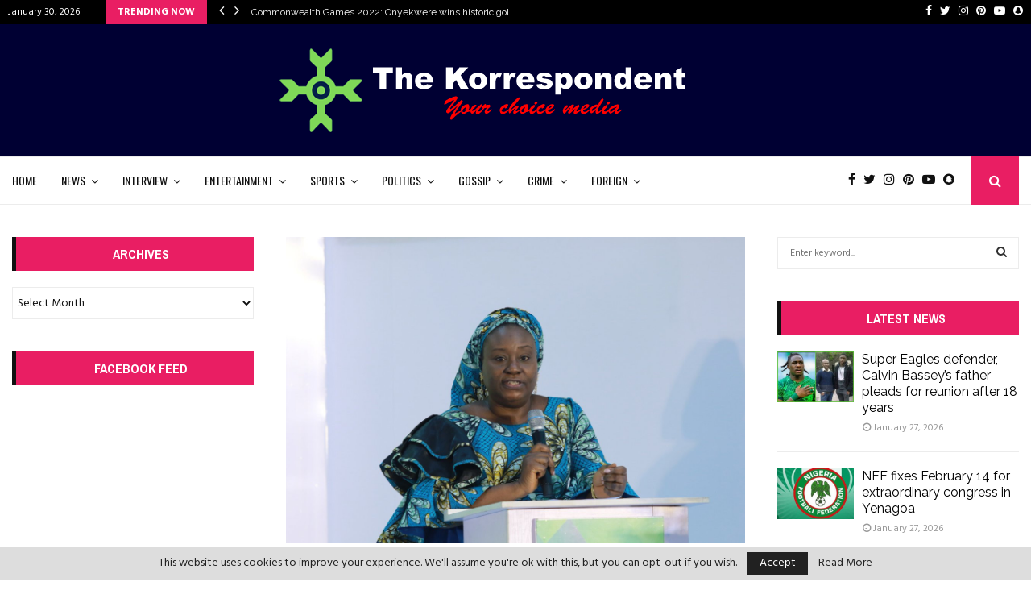

--- FILE ---
content_type: text/html; charset=UTF-8
request_url: https://thekorrespondent.com/2022/04/06/fg-uncover-over-1500-federal-workers-with-fake-appointment-letters/
body_size: 34476
content:
<!DOCTYPE html>
<html lang="en-US">
<head>
	<meta charset="UTF-8">
		<meta name="viewport" content="width=device-width, initial-scale=1">
		<link rel="profile" href="http://gmpg.org/xfn/11">
	<title>FG uncover over 1,500 federal workers with fake appointment letters &#8211; The Korrespondent</title>
<meta name='robots' content='max-image-preview:large' />
<link rel='dns-prefetch' href='//fonts.googleapis.com' />
<link rel="alternate" type="application/rss+xml" title="The Korrespondent &raquo; Feed" href="https://thekorrespondent.com/feed/" />
<link rel="alternate" type="application/rss+xml" title="The Korrespondent &raquo; Comments Feed" href="https://thekorrespondent.com/comments/feed/" />
<link rel="alternate" type="application/rss+xml" title="The Korrespondent &raquo; FG uncover over 1,500 federal workers with fake appointment letters Comments Feed" href="https://thekorrespondent.com/2022/04/06/fg-uncover-over-1500-federal-workers-with-fake-appointment-letters/feed/" />
<script type="text/javascript">
/* <![CDATA[ */
window._wpemojiSettings = {"baseUrl":"https:\/\/s.w.org\/images\/core\/emoji\/14.0.0\/72x72\/","ext":".png","svgUrl":"https:\/\/s.w.org\/images\/core\/emoji\/14.0.0\/svg\/","svgExt":".svg","source":{"concatemoji":"https:\/\/thekorrespondent.com\/wp-includes\/js\/wp-emoji-release.min.js?ver=6.4.3"}};
/*! This file is auto-generated */
!function(i,n){var o,s,e;function c(e){try{var t={supportTests:e,timestamp:(new Date).valueOf()};sessionStorage.setItem(o,JSON.stringify(t))}catch(e){}}function p(e,t,n){e.clearRect(0,0,e.canvas.width,e.canvas.height),e.fillText(t,0,0);var t=new Uint32Array(e.getImageData(0,0,e.canvas.width,e.canvas.height).data),r=(e.clearRect(0,0,e.canvas.width,e.canvas.height),e.fillText(n,0,0),new Uint32Array(e.getImageData(0,0,e.canvas.width,e.canvas.height).data));return t.every(function(e,t){return e===r[t]})}function u(e,t,n){switch(t){case"flag":return n(e,"\ud83c\udff3\ufe0f\u200d\u26a7\ufe0f","\ud83c\udff3\ufe0f\u200b\u26a7\ufe0f")?!1:!n(e,"\ud83c\uddfa\ud83c\uddf3","\ud83c\uddfa\u200b\ud83c\uddf3")&&!n(e,"\ud83c\udff4\udb40\udc67\udb40\udc62\udb40\udc65\udb40\udc6e\udb40\udc67\udb40\udc7f","\ud83c\udff4\u200b\udb40\udc67\u200b\udb40\udc62\u200b\udb40\udc65\u200b\udb40\udc6e\u200b\udb40\udc67\u200b\udb40\udc7f");case"emoji":return!n(e,"\ud83e\udef1\ud83c\udffb\u200d\ud83e\udef2\ud83c\udfff","\ud83e\udef1\ud83c\udffb\u200b\ud83e\udef2\ud83c\udfff")}return!1}function f(e,t,n){var r="undefined"!=typeof WorkerGlobalScope&&self instanceof WorkerGlobalScope?new OffscreenCanvas(300,150):i.createElement("canvas"),a=r.getContext("2d",{willReadFrequently:!0}),o=(a.textBaseline="top",a.font="600 32px Arial",{});return e.forEach(function(e){o[e]=t(a,e,n)}),o}function t(e){var t=i.createElement("script");t.src=e,t.defer=!0,i.head.appendChild(t)}"undefined"!=typeof Promise&&(o="wpEmojiSettingsSupports",s=["flag","emoji"],n.supports={everything:!0,everythingExceptFlag:!0},e=new Promise(function(e){i.addEventListener("DOMContentLoaded",e,{once:!0})}),new Promise(function(t){var n=function(){try{var e=JSON.parse(sessionStorage.getItem(o));if("object"==typeof e&&"number"==typeof e.timestamp&&(new Date).valueOf()<e.timestamp+604800&&"object"==typeof e.supportTests)return e.supportTests}catch(e){}return null}();if(!n){if("undefined"!=typeof Worker&&"undefined"!=typeof OffscreenCanvas&&"undefined"!=typeof URL&&URL.createObjectURL&&"undefined"!=typeof Blob)try{var e="postMessage("+f.toString()+"("+[JSON.stringify(s),u.toString(),p.toString()].join(",")+"));",r=new Blob([e],{type:"text/javascript"}),a=new Worker(URL.createObjectURL(r),{name:"wpTestEmojiSupports"});return void(a.onmessage=function(e){c(n=e.data),a.terminate(),t(n)})}catch(e){}c(n=f(s,u,p))}t(n)}).then(function(e){for(var t in e)n.supports[t]=e[t],n.supports.everything=n.supports.everything&&n.supports[t],"flag"!==t&&(n.supports.everythingExceptFlag=n.supports.everythingExceptFlag&&n.supports[t]);n.supports.everythingExceptFlag=n.supports.everythingExceptFlag&&!n.supports.flag,n.DOMReady=!1,n.readyCallback=function(){n.DOMReady=!0}}).then(function(){return e}).then(function(){var e;n.supports.everything||(n.readyCallback(),(e=n.source||{}).concatemoji?t(e.concatemoji):e.wpemoji&&e.twemoji&&(t(e.twemoji),t(e.wpemoji)))}))}((window,document),window._wpemojiSettings);
/* ]]> */
</script>
<style id='wp-emoji-styles-inline-css' type='text/css'>

	img.wp-smiley, img.emoji {
		display: inline !important;
		border: none !important;
		box-shadow: none !important;
		height: 1em !important;
		width: 1em !important;
		margin: 0 0.07em !important;
		vertical-align: -0.1em !important;
		background: none !important;
		padding: 0 !important;
	}
</style>
<link rel='stylesheet' id='wp-block-library-css' href='https://thekorrespondent.com/wp-includes/css/dist/block-library/style.min.css?ver=6.4.3' type='text/css' media='all' />
<style id='classic-theme-styles-inline-css' type='text/css'>
/*! This file is auto-generated */
.wp-block-button__link{color:#fff;background-color:#32373c;border-radius:9999px;box-shadow:none;text-decoration:none;padding:calc(.667em + 2px) calc(1.333em + 2px);font-size:1.125em}.wp-block-file__button{background:#32373c;color:#fff;text-decoration:none}
</style>
<style id='global-styles-inline-css' type='text/css'>
body{--wp--preset--color--black: #000000;--wp--preset--color--cyan-bluish-gray: #abb8c3;--wp--preset--color--white: #ffffff;--wp--preset--color--pale-pink: #f78da7;--wp--preset--color--vivid-red: #cf2e2e;--wp--preset--color--luminous-vivid-orange: #ff6900;--wp--preset--color--luminous-vivid-amber: #fcb900;--wp--preset--color--light-green-cyan: #7bdcb5;--wp--preset--color--vivid-green-cyan: #00d084;--wp--preset--color--pale-cyan-blue: #8ed1fc;--wp--preset--color--vivid-cyan-blue: #0693e3;--wp--preset--color--vivid-purple: #9b51e0;--wp--preset--gradient--vivid-cyan-blue-to-vivid-purple: linear-gradient(135deg,rgba(6,147,227,1) 0%,rgb(155,81,224) 100%);--wp--preset--gradient--light-green-cyan-to-vivid-green-cyan: linear-gradient(135deg,rgb(122,220,180) 0%,rgb(0,208,130) 100%);--wp--preset--gradient--luminous-vivid-amber-to-luminous-vivid-orange: linear-gradient(135deg,rgba(252,185,0,1) 0%,rgba(255,105,0,1) 100%);--wp--preset--gradient--luminous-vivid-orange-to-vivid-red: linear-gradient(135deg,rgba(255,105,0,1) 0%,rgb(207,46,46) 100%);--wp--preset--gradient--very-light-gray-to-cyan-bluish-gray: linear-gradient(135deg,rgb(238,238,238) 0%,rgb(169,184,195) 100%);--wp--preset--gradient--cool-to-warm-spectrum: linear-gradient(135deg,rgb(74,234,220) 0%,rgb(151,120,209) 20%,rgb(207,42,186) 40%,rgb(238,44,130) 60%,rgb(251,105,98) 80%,rgb(254,248,76) 100%);--wp--preset--gradient--blush-light-purple: linear-gradient(135deg,rgb(255,206,236) 0%,rgb(152,150,240) 100%);--wp--preset--gradient--blush-bordeaux: linear-gradient(135deg,rgb(254,205,165) 0%,rgb(254,45,45) 50%,rgb(107,0,62) 100%);--wp--preset--gradient--luminous-dusk: linear-gradient(135deg,rgb(255,203,112) 0%,rgb(199,81,192) 50%,rgb(65,88,208) 100%);--wp--preset--gradient--pale-ocean: linear-gradient(135deg,rgb(255,245,203) 0%,rgb(182,227,212) 50%,rgb(51,167,181) 100%);--wp--preset--gradient--electric-grass: linear-gradient(135deg,rgb(202,248,128) 0%,rgb(113,206,126) 100%);--wp--preset--gradient--midnight: linear-gradient(135deg,rgb(2,3,129) 0%,rgb(40,116,252) 100%);--wp--preset--font-size--small: 13px;--wp--preset--font-size--medium: 20px;--wp--preset--font-size--large: 36px;--wp--preset--font-size--x-large: 42px;--wp--preset--spacing--20: 0.44rem;--wp--preset--spacing--30: 0.67rem;--wp--preset--spacing--40: 1rem;--wp--preset--spacing--50: 1.5rem;--wp--preset--spacing--60: 2.25rem;--wp--preset--spacing--70: 3.38rem;--wp--preset--spacing--80: 5.06rem;--wp--preset--shadow--natural: 6px 6px 9px rgba(0, 0, 0, 0.2);--wp--preset--shadow--deep: 12px 12px 50px rgba(0, 0, 0, 0.4);--wp--preset--shadow--sharp: 6px 6px 0px rgba(0, 0, 0, 0.2);--wp--preset--shadow--outlined: 6px 6px 0px -3px rgba(255, 255, 255, 1), 6px 6px rgba(0, 0, 0, 1);--wp--preset--shadow--crisp: 6px 6px 0px rgba(0, 0, 0, 1);}:where(.is-layout-flex){gap: 0.5em;}:where(.is-layout-grid){gap: 0.5em;}body .is-layout-flow > .alignleft{float: left;margin-inline-start: 0;margin-inline-end: 2em;}body .is-layout-flow > .alignright{float: right;margin-inline-start: 2em;margin-inline-end: 0;}body .is-layout-flow > .aligncenter{margin-left: auto !important;margin-right: auto !important;}body .is-layout-constrained > .alignleft{float: left;margin-inline-start: 0;margin-inline-end: 2em;}body .is-layout-constrained > .alignright{float: right;margin-inline-start: 2em;margin-inline-end: 0;}body .is-layout-constrained > .aligncenter{margin-left: auto !important;margin-right: auto !important;}body .is-layout-constrained > :where(:not(.alignleft):not(.alignright):not(.alignfull)){max-width: var(--wp--style--global--content-size);margin-left: auto !important;margin-right: auto !important;}body .is-layout-constrained > .alignwide{max-width: var(--wp--style--global--wide-size);}body .is-layout-flex{display: flex;}body .is-layout-flex{flex-wrap: wrap;align-items: center;}body .is-layout-flex > *{margin: 0;}body .is-layout-grid{display: grid;}body .is-layout-grid > *{margin: 0;}:where(.wp-block-columns.is-layout-flex){gap: 2em;}:where(.wp-block-columns.is-layout-grid){gap: 2em;}:where(.wp-block-post-template.is-layout-flex){gap: 1.25em;}:where(.wp-block-post-template.is-layout-grid){gap: 1.25em;}.has-black-color{color: var(--wp--preset--color--black) !important;}.has-cyan-bluish-gray-color{color: var(--wp--preset--color--cyan-bluish-gray) !important;}.has-white-color{color: var(--wp--preset--color--white) !important;}.has-pale-pink-color{color: var(--wp--preset--color--pale-pink) !important;}.has-vivid-red-color{color: var(--wp--preset--color--vivid-red) !important;}.has-luminous-vivid-orange-color{color: var(--wp--preset--color--luminous-vivid-orange) !important;}.has-luminous-vivid-amber-color{color: var(--wp--preset--color--luminous-vivid-amber) !important;}.has-light-green-cyan-color{color: var(--wp--preset--color--light-green-cyan) !important;}.has-vivid-green-cyan-color{color: var(--wp--preset--color--vivid-green-cyan) !important;}.has-pale-cyan-blue-color{color: var(--wp--preset--color--pale-cyan-blue) !important;}.has-vivid-cyan-blue-color{color: var(--wp--preset--color--vivid-cyan-blue) !important;}.has-vivid-purple-color{color: var(--wp--preset--color--vivid-purple) !important;}.has-black-background-color{background-color: var(--wp--preset--color--black) !important;}.has-cyan-bluish-gray-background-color{background-color: var(--wp--preset--color--cyan-bluish-gray) !important;}.has-white-background-color{background-color: var(--wp--preset--color--white) !important;}.has-pale-pink-background-color{background-color: var(--wp--preset--color--pale-pink) !important;}.has-vivid-red-background-color{background-color: var(--wp--preset--color--vivid-red) !important;}.has-luminous-vivid-orange-background-color{background-color: var(--wp--preset--color--luminous-vivid-orange) !important;}.has-luminous-vivid-amber-background-color{background-color: var(--wp--preset--color--luminous-vivid-amber) !important;}.has-light-green-cyan-background-color{background-color: var(--wp--preset--color--light-green-cyan) !important;}.has-vivid-green-cyan-background-color{background-color: var(--wp--preset--color--vivid-green-cyan) !important;}.has-pale-cyan-blue-background-color{background-color: var(--wp--preset--color--pale-cyan-blue) !important;}.has-vivid-cyan-blue-background-color{background-color: var(--wp--preset--color--vivid-cyan-blue) !important;}.has-vivid-purple-background-color{background-color: var(--wp--preset--color--vivid-purple) !important;}.has-black-border-color{border-color: var(--wp--preset--color--black) !important;}.has-cyan-bluish-gray-border-color{border-color: var(--wp--preset--color--cyan-bluish-gray) !important;}.has-white-border-color{border-color: var(--wp--preset--color--white) !important;}.has-pale-pink-border-color{border-color: var(--wp--preset--color--pale-pink) !important;}.has-vivid-red-border-color{border-color: var(--wp--preset--color--vivid-red) !important;}.has-luminous-vivid-orange-border-color{border-color: var(--wp--preset--color--luminous-vivid-orange) !important;}.has-luminous-vivid-amber-border-color{border-color: var(--wp--preset--color--luminous-vivid-amber) !important;}.has-light-green-cyan-border-color{border-color: var(--wp--preset--color--light-green-cyan) !important;}.has-vivid-green-cyan-border-color{border-color: var(--wp--preset--color--vivid-green-cyan) !important;}.has-pale-cyan-blue-border-color{border-color: var(--wp--preset--color--pale-cyan-blue) !important;}.has-vivid-cyan-blue-border-color{border-color: var(--wp--preset--color--vivid-cyan-blue) !important;}.has-vivid-purple-border-color{border-color: var(--wp--preset--color--vivid-purple) !important;}.has-vivid-cyan-blue-to-vivid-purple-gradient-background{background: var(--wp--preset--gradient--vivid-cyan-blue-to-vivid-purple) !important;}.has-light-green-cyan-to-vivid-green-cyan-gradient-background{background: var(--wp--preset--gradient--light-green-cyan-to-vivid-green-cyan) !important;}.has-luminous-vivid-amber-to-luminous-vivid-orange-gradient-background{background: var(--wp--preset--gradient--luminous-vivid-amber-to-luminous-vivid-orange) !important;}.has-luminous-vivid-orange-to-vivid-red-gradient-background{background: var(--wp--preset--gradient--luminous-vivid-orange-to-vivid-red) !important;}.has-very-light-gray-to-cyan-bluish-gray-gradient-background{background: var(--wp--preset--gradient--very-light-gray-to-cyan-bluish-gray) !important;}.has-cool-to-warm-spectrum-gradient-background{background: var(--wp--preset--gradient--cool-to-warm-spectrum) !important;}.has-blush-light-purple-gradient-background{background: var(--wp--preset--gradient--blush-light-purple) !important;}.has-blush-bordeaux-gradient-background{background: var(--wp--preset--gradient--blush-bordeaux) !important;}.has-luminous-dusk-gradient-background{background: var(--wp--preset--gradient--luminous-dusk) !important;}.has-pale-ocean-gradient-background{background: var(--wp--preset--gradient--pale-ocean) !important;}.has-electric-grass-gradient-background{background: var(--wp--preset--gradient--electric-grass) !important;}.has-midnight-gradient-background{background: var(--wp--preset--gradient--midnight) !important;}.has-small-font-size{font-size: var(--wp--preset--font-size--small) !important;}.has-medium-font-size{font-size: var(--wp--preset--font-size--medium) !important;}.has-large-font-size{font-size: var(--wp--preset--font-size--large) !important;}.has-x-large-font-size{font-size: var(--wp--preset--font-size--x-large) !important;}
.wp-block-navigation a:where(:not(.wp-element-button)){color: inherit;}
:where(.wp-block-post-template.is-layout-flex){gap: 1.25em;}:where(.wp-block-post-template.is-layout-grid){gap: 1.25em;}
:where(.wp-block-columns.is-layout-flex){gap: 2em;}:where(.wp-block-columns.is-layout-grid){gap: 2em;}
.wp-block-pullquote{font-size: 1.5em;line-height: 1.6;}
</style>
<link rel='stylesheet' id='contact-form-7-css' href='https://thekorrespondent.com/wp-content/plugins/contact-form-7/includes/css/styles.css?ver=5.8.7' type='text/css' media='all' />
<link rel='stylesheet' id='pencisc-css' href='https://thekorrespondent.com/wp-content/plugins/penci-framework/assets/css/single-shortcode.css?ver=6.4.3' type='text/css' media='all' />
<link rel='stylesheet' id='penci-oswald-css' href='//fonts.googleapis.com/css?family=Oswald%3A400&#038;ver=6.4.3' type='text/css' media='all' />
<link rel='stylesheet' id='font-awesome-css' href='https://thekorrespondent.com/wp-content/themes/pennews/css/font-awesome.min.css?ver=4.5.0' type='text/css' media='all' />
<link rel='stylesheet' id='line-awesome-css' href='https://thekorrespondent.com/wp-content/themes/pennews/css/line-awesome.min.css?ver=4.5.0' type='text/css' media='all' />
<link rel='stylesheet' id='weather-icons-css' href='https://thekorrespondent.com/wp-content/themes/pennews/css/weather-icons.min.css?ver=2.0.8' type='text/css' media='all' />
<link rel='stylesheet' id='penci-fonts-css' href='//fonts.googleapis.com/css?family=Roboto%3A300%2C300italic%2C400%2C400italic%2C500%2C500italic%2C700%2C700italic%2C800%2C800italic%7CMukta+Vaani%3A300%2C300italic%2C400%2C400italic%2C500%2C500italic%2C700%2C700italic%2C800%2C800italic%7COswald%3A300%2C300italic%2C400%2C400italic%2C500%2C500italic%2C700%2C700italic%2C800%2C800italic%7CTeko%3A300%2C300italic%2C400%2C400italic%2C500%2C500italic%2C700%2C700italic%2C800%2C800italic%7CRaleway%3A300%2C300italic%2C400%2C400italic%2C500%2C500italic%2C700%2C700italic%2C800%2C800italic%7CHind%3A300%2C300italic%2C400%2C400italic%2C500%2C500italic%2C700%2C700italic%2C800%2C800italic%7CArchivo+Narrow%3A300%2C300italic%2C400%2C400italic%2C500%2C500italic%2C700%2C700italic%2C800%2C800italic%7CSource+Code+Pro%3A300%2C300italic%2C400%2C400italic%2C500%2C500italic%2C700%2C700italic%2C800%2C800italic%3A300%2C300italic%2C400%2C400italic%2C500%2C500italic%2C700%2C700italic%2C800%2C800italic%26subset%3Dcyrillic%2Ccyrillic-ext%2Cgreek%2Cgreek-ext%2Clatin-ext' type='text/css' media='all' />
<link rel='stylesheet' id='penci-style-css' href='https://thekorrespondent.com/wp-content/themes/pennews/style.css?ver=5.0' type='text/css' media='all' />
<style id='penci-style-inline-css' type='text/css'>
.penci-block-vc.style-title-13:not(.footer-widget).style-title-center .penci-block-heading {border-right: 10px solid transparent; border-left: 10px solid transparent; }.site-branding h1, .site-branding h2 {margin: 0;}.penci-schema-markup { display: none !important; }.penci-entry-media .twitter-video { max-width: none !important; margin: 0 !important; }.penci-entry-media .fb-video { margin-bottom: 0; }.penci-entry-media .post-format-meta > iframe { vertical-align: top; }.penci-single-style-6 .penci-entry-media-top.penci-video-format-dailymotion:after, .penci-single-style-6 .penci-entry-media-top.penci-video-format-facebook:after, .penci-single-style-6 .penci-entry-media-top.penci-video-format-vimeo:after, .penci-single-style-6 .penci-entry-media-top.penci-video-format-twitter:after, .penci-single-style-7 .penci-entry-media-top.penci-video-format-dailymotion:after, .penci-single-style-7 .penci-entry-media-top.penci-video-format-facebook:after, .penci-single-style-7 .penci-entry-media-top.penci-video-format-vimeo:after, .penci-single-style-7 .penci-entry-media-top.penci-video-format-twitter:after { content: none; } .penci-single-style-5 .penci-entry-media.penci-video-format-dailymotion:after, .penci-single-style-5 .penci-entry-media.penci-video-format-facebook:after, .penci-single-style-5 .penci-entry-media.penci-video-format-vimeo:after, .penci-single-style-5 .penci-entry-media.penci-video-format-twitter:after { content: none; }@media screen and (max-width: 960px) { .penci-insta-thumb ul.thumbnails.penci_col_5 li, .penci-insta-thumb ul.thumbnails.penci_col_6 li { width: 33.33% !important; } .penci-insta-thumb ul.thumbnails.penci_col_7 li, .penci-insta-thumb ul.thumbnails.penci_col_8 li, .penci-insta-thumb ul.thumbnails.penci_col_9 li, .penci-insta-thumb ul.thumbnails.penci_col_10 li { width: 25% !important; } }.site-header.header--s12 .penci-menu-toggle-wapper,.site-header.header--s12 .header__social-search { flex: 1; }h1, h2, h3, h4, h5, h6,.error404 .page-title,
		.woocommerce div.product .woocommerce-tabs ul.tabs li a,
		.error404 .penci-block-vc .penci-block__title, .product_list_widget .product-title, .footer__bottom.style-2 .block-title {font-family: 'Raleway', sans-serif}h1, h2, h3, h4, h5, h6,.error404 .page-title,
		 .error404 .penci-block-vc .penci-block__title, .product_list_widget .product-title, .footer__bottom.style-2 .block-title {font-weight: 400}.penci-block-vc .penci-block__title, .penci-menu-hbg .penci-block-vc .penci-block__title, .penci-menu-hbg-widgets .menu-hbg-title{ font-family:'Source Code Pro', monospace; }.penci-block-vc .penci-block__title, .penci-menu-hbg .penci-block-vc .penci-block__title, .penci-menu-hbg-widgets .menu-hbg-title{ font-weight:600; }body, button, input, select, textarea,.woocommerce ul.products li.product .button,#site-navigation .penci-megamenu .penci-mega-thumbnail .mega-cat-name{font-family: 'Hind', sans-serif}.single .entry-content,.page .entry-content{ font-size:16px; }.main-navigation a,.mobile-sidebar .primary-menu-mobile li a, .penci-menu-hbg .primary-menu-mobile li a{ font-family: 'Oswald', sans-serif; }.main-navigation a,.mobile-sidebar .primary-menu-mobile li a, .penci-menu-hbg .primary-menu-mobile li a{ font-weight: 400; }#site-navigation .penci-megamenu .penci-content-megamenu .penci-mega-latest-posts .penci-mega-post a:not(.mega-cat-name){ font-size: 14px; }.penci-post-related .item-related h4{ font-size:16px; }.penci-portfolio-wrap{ margin-left: 0px; margin-right: 0px; }.penci-portfolio-wrap .portfolio-item{ padding-left: 0px; padding-right: 0px; margin-bottom:0px; }.penci-menu-hbg-widgets .menu-hbg-title { font-family:'Archivo Narrow', sans-serif }
		.woocommerce div.product .related > h2,.woocommerce div.product .upsells > h2,
		.post-title-box .post-box-title,.site-content #respond h3,.site-content .widget-title,
		.site-content .widgettitle,
		body.page-template-full-width.page-paged-2 .site-content .widget.penci-block-vc .penci-block__title,
		body:not( .page-template-full-width ) .site-content .widget.penci-block-vc .penci-block__title{ font-size:16px !important;font-family:'Archivo Narrow', sans-serif !important; }body{ background-color: #fff; }.penci_dis_padding_bw .penci-block-vc.style-title-11:not(.footer-widget) .penci-block__title a,
		.penci_dis_padding_bw .penci-block-vc.style-title-11:not(.footer-widget) .penci-block__title span, 
		.penci_dis_padding_bw .penci-block-vc.style-title-11:not(.footer-widget) .penci-subcat-filter, 
		.penci_dis_padding_bw .penci-block-vc.style-title-11:not(.footer-widget) .penci-slider-nav{ background-color:#ffffff; }body, input, select, textarea,
			.widget.widget_display_replies li, .widget.widget_display_topics li,
			.widget ul li,
			.error404 .page-title,
			.entry-content .penci-recipe-heading h2,
			.entry-content .penci-recipe-title,
			#respond h3,.penci-review-text,#respond textarea, .wpcf7 textarea,
			.woocommerce .woocommerce-product-search input[type="search"],
			.woocommerce nav.woocommerce-pagination ul li a, .woocommerce nav.woocommerce-pagination ul li span,
			.woocommerce table.shop_table th,
			.woocommerce-page form .form-row .input-text,
			.select2-container--default .select2-selection--single .select2-selection__rendered,
			#respond label, .wpcf7 label,
			.mc4wp-form,
			#bbpress-forums li.bbp-body ul.forum li.bbp-forum-topic-count, #bbpress-forums li.bbp-body ul.forum li.bbp-forum-reply-count,
			#bbpress-forums li.bbp-body ul.forum li.bbp-forum-freshness, #bbpress-forums li.bbp-body ul.forum li.bbp-forum-freshness a, 
			#bbpress-forums li.bbp-body ul.topic li.bbp-forum-topic-count, #bbpress-forums li.bbp-body ul.topic li.bbp-topic-voice-count,
			#bbpress-forums li.bbp-body ul.topic li.bbp-forum-reply-count, #bbpress-forums li.bbp-body ul.topic li.bbp-topic-freshness > a,
			#bbpress-forums li.bbp-body ul.topic li.bbp-topic-freshness, #bbpress-forums li.bbp-body ul.topic li.bbp-topic-reply-count,
			div.bbp-template-notice, div.indicator-hint,
			#bbpress-forums fieldset.bbp-form legend,
			.widget.widget_display_views li, .widget.widget_display_forums li, .widget.widget_layered_nav li,
			.widget.widget_product_categories li, .widget.widget_categories li, .widget.widget_archive li,
			.widget.widget_pages li, .widget.widget_meta li{ color:#111111 }.buy-button{ background-color:#e91e63 !important; }.penci-menuhbg-toggle:hover .lines-button:after,.penci-menuhbg-toggle:hover .penci-lines:before,.penci-menuhbg-toggle:hover .penci-lines:after.penci-login-container a,.penci_list_shortcode li:before,.footer__sidebars .penci-block-vc .penci__post-title a:hover,.penci-viewall-results a:hover,.post-entry .penci-portfolio-filter ul li.active a, .penci-portfolio-filter ul li.active a,.penci-ajax-search-results-wrapper .penci__post-title a:hover{ color: #e91e63; }.penci-tweets-widget-content .icon-tweets,.penci-tweets-widget-content .tweet-intents a,.penci-tweets-widget-content .tweet-intents span:after,.woocommerce .star-rating span,.woocommerce .comment-form p.stars a:hover,.woocommerce div.product .woocommerce-tabs ul.tabs li a:hover,.penci-subcat-list .flexMenu-viewMore:hover a, .penci-subcat-list .flexMenu-viewMore:focus a,.penci-subcat-list .flexMenu-viewMore .flexMenu-popup .penci-subcat-item a:hover,.penci-owl-carousel-style .owl-dot.active span, .penci-owl-carousel-style .owl-dot:hover span,.penci-owl-carousel-slider .owl-dot.active span,.penci-owl-carousel-slider .owl-dot:hover span{ color: #e91e63; }blockquote, q,a:hover,.penci-entry-meta a:hover,.penci-portfolio-below_img .inner-item-portfolio .portfolio-desc a:hover h3,.main-navigation.penci_disable_padding_menu > ul:not(.children) > li:hover > a,.main-navigation.penci_disable_padding_menu > ul:not(.children) > li:active > a,.main-navigation.penci_disable_padding_menu > ul:not(.children) > li.current-menu-item > a,.main-navigation.penci_disable_padding_menu > ul:not(.children) > li.current-menu-ancestor > a,.main-navigation.penci_disable_padding_menu > ul:not(.children) > li.current-category-ancestor > a,.site-header.header--s11 .main-navigation.penci_enable_line_menu .menu > li:hover > a,.site-header.header--s11 .main-navigation.penci_enable_line_menu .menu > li:active > a,.site-header.header--s11 .main-navigation.penci_enable_line_menu .menu > li.current-menu-item > a,.main-navigation.penci_disable_padding_menu ul.menu > li > a:hover,.main-navigation ul li:hover > a,.main-navigation ul li:active > a,.main-navigation li.current-menu-item > a,#site-navigation .penci-megamenu .penci-mega-child-categories a.cat-active,#site-navigation .penci-megamenu .penci-content-megamenu .penci-mega-latest-posts .penci-mega-post a:not(.mega-cat-name):hover,.penci-post-pagination h5 a:hover{ color: #e91e63; }.penci-menu-hbg .primary-menu-mobile li a:hover,.penci-menu-hbg .primary-menu-mobile li.toggled-on > a,.penci-menu-hbg .primary-menu-mobile li.toggled-on > .dropdown-toggle,.penci-menu-hbg .primary-menu-mobile li.current-menu-item > a,.penci-menu-hbg .primary-menu-mobile li.current-menu-item > .dropdown-toggle,.mobile-sidebar .primary-menu-mobile li a:hover,.mobile-sidebar .primary-menu-mobile li.toggled-on > a,.mobile-sidebar .primary-menu-mobile li.toggled-on > .dropdown-toggle,.mobile-sidebar .primary-menu-mobile li.current-menu-item > a,.mobile-sidebar .primary-menu-mobile li.current-menu-item > .dropdown-toggle,.mobile-sidebar #sidebar-nav-logo a,.mobile-sidebar #sidebar-nav-logo a:hover.mobile-sidebar #sidebar-nav-logo:before,.penci-recipe-heading a.penci-recipe-print,.widget a:hover,.widget.widget_recent_entries li a:hover, .widget.widget_recent_comments li a:hover, .widget.widget_meta li a:hover,.penci-topbar a:hover,.penci-topbar ul li:hover,.penci-topbar ul li a:hover,.penci-topbar ul.menu li ul.sub-menu li a:hover,.site-branding a, .site-branding .site-title{ color: #e91e63; }.penci-viewall-results a:hover,.penci-ajax-search-results-wrapper .penci__post-title a:hover,.header__search_dis_bg .search-click:hover,.header__social-media a:hover,.penci-login-container .link-bottom a,.error404 .page-content a,.penci-no-results .search-form .search-submit:hover,.error404 .page-content .search-form .search-submit:hover,.penci_breadcrumbs a:hover, .penci_breadcrumbs a:hover span,.penci-archive .entry-meta a:hover,.penci-caption-above-img .wp-caption a:hover,.penci-author-content .author-social:hover,.entry-content a,.comment-content a,.penci-page-style-5 .penci-active-thumb .penci-entry-meta a:hover,.penci-single-style-5 .penci-active-thumb .penci-entry-meta a:hover{ color: #e91e63; }blockquote.style-2:before,blockquote.style-2 cite, blockquote.style-2 .author,blockquote.style-3 cite, blockquote.style-3 .author,.woocommerce ul.products li.product .price,.woocommerce ul.products li.product .price ins,.woocommerce div.product p.price ins,.woocommerce div.product span.price ins, .woocommerce div.product p.price, .woocommerce div.product span.price,.woocommerce div.product .entry-summary div[itemprop="description"] blockquote:before, .woocommerce div.product .woocommerce-tabs #tab-description blockquote:before,.woocommerce-product-details__short-description blockquote:before,.woocommerce div.product .entry-summary div[itemprop="description"] blockquote cite, .woocommerce div.product .entry-summary div[itemprop="description"] blockquote .author,.woocommerce div.product .woocommerce-tabs #tab-description blockquote cite, .woocommerce div.product .woocommerce-tabs #tab-description blockquote .author,.woocommerce div.product .product_meta > span a:hover,.woocommerce div.product .woocommerce-tabs ul.tabs li.active{ color: #e91e63; }.woocommerce #respond input#submit.alt.disabled:hover,.woocommerce #respond input#submit.alt:disabled:hover,.woocommerce #respond input#submit.alt:disabled[disabled]:hover,.woocommerce a.button.alt.disabled,.woocommerce a.button.alt.disabled:hover,.woocommerce a.button.alt:disabled,.woocommerce a.button.alt:disabled:hover,.woocommerce a.button.alt:disabled[disabled],.woocommerce a.button.alt:disabled[disabled]:hover,.woocommerce button.button.alt.disabled,.woocommerce button.button.alt.disabled:hover,.woocommerce button.button.alt:disabled,.woocommerce button.button.alt:disabled:hover,.woocommerce button.button.alt:disabled[disabled],.woocommerce button.button.alt:disabled[disabled]:hover,.woocommerce input.button.alt.disabled,.woocommerce input.button.alt.disabled:hover,.woocommerce input.button.alt:disabled,.woocommerce input.button.alt:disabled:hover,.woocommerce input.button.alt:disabled[disabled],.woocommerce input.button.alt:disabled[disabled]:hover{ background-color: #e91e63; }.woocommerce ul.cart_list li .amount, .woocommerce ul.product_list_widget li .amount,.woocommerce table.shop_table td.product-name a:hover,.woocommerce-cart .cart-collaterals .cart_totals table td .amount,.woocommerce .woocommerce-info:before,.woocommerce form.checkout table.shop_table .order-total .amount,.post-entry .penci-portfolio-filter ul li a:hover,.post-entry .penci-portfolio-filter ul li.active a,.penci-portfolio-filter ul li a:hover,.penci-portfolio-filter ul li.active a,#bbpress-forums li.bbp-body ul.forum li.bbp-forum-info a:hover,#bbpress-forums li.bbp-body ul.topic li.bbp-topic-title a:hover,#bbpress-forums li.bbp-body ul.forum li.bbp-forum-info .bbp-forum-content a,#bbpress-forums li.bbp-body ul.topic p.bbp-topic-meta a,#bbpress-forums .bbp-breadcrumb a:hover, #bbpress-forums .bbp-breadcrumb .bbp-breadcrumb-current:hover,#bbpress-forums .bbp-forum-freshness a:hover,#bbpress-forums .bbp-topic-freshness a:hover{ color: #e91e63; }.footer__bottom a,.footer__logo a, .footer__logo a:hover,.site-info a,.site-info a:hover,.sub-footer-menu li a:hover,.footer__sidebars a:hover,.penci-block-vc .social-buttons a:hover,.penci-inline-related-posts .penci_post-meta a:hover,.penci__general-meta .penci_post-meta a:hover,.penci-block_video.style-1 .penci_post-meta a:hover,.penci-block_video.style-7 .penci_post-meta a:hover,.penci-block-vc .penci-block__title a:hover,.penci-block-vc.style-title-2 .penci-block__title a:hover,.penci-block-vc.style-title-2:not(.footer-widget) .penci-block__title a:hover,.penci-block-vc.style-title-4 .penci-block__title a:hover,.penci-block-vc.style-title-4:not(.footer-widget) .penci-block__title a:hover,.penci-block-vc .penci-subcat-filter .penci-subcat-item a.active, .penci-block-vc .penci-subcat-filter .penci-subcat-item a:hover ,.penci-block_1 .penci_post-meta a:hover,.penci-inline-related-posts.penci-irp-type-grid .penci__post-title:hover{ color: #e91e63; }.penci-block_10 .penci-posted-on a,.penci-block_10 .penci-block__title a:hover,.penci-block_10 .penci__post-title a:hover,.penci-block_26 .block26_first_item .penci__post-title:hover,.penci-block_30 .penci_post-meta a:hover,.penci-block_33 .block33_big_item .penci_post-meta a:hover,.penci-block_36 .penci-chart-text,.penci-block_video.style-1 .block_video_first_item.penci-title-ab-img .penci_post_content a:hover,.penci-block_video.style-1 .block_video_first_item.penci-title-ab-img .penci_post-meta a:hover,.penci-block_video.style-6 .penci__post-title:hover,.penci-block_video.style-7 .penci__post-title:hover,.penci-owl-featured-area.style-12 .penci-small_items h3 a:hover,.penci-owl-featured-area.style-12 .penci-small_items .penci-slider__meta a:hover ,.penci-owl-featured-area.style-12 .penci-small_items .owl-item.current h3 a,.penci-owl-featured-area.style-13 .penci-small_items h3 a:hover,.penci-owl-featured-area.style-13 .penci-small_items .penci-slider__meta a:hover,.penci-owl-featured-area.style-13 .penci-small_items .owl-item.current h3 a,.penci-owl-featured-area.style-14 .penci-small_items h3 a:hover,.penci-owl-featured-area.style-14 .penci-small_items .penci-slider__meta a:hover ,.penci-owl-featured-area.style-14 .penci-small_items .owl-item.current h3 a,.penci-owl-featured-area.style-17 h3 a:hover,.penci-owl-featured-area.style-17 .penci-slider__meta a:hover,.penci-fslider28-wrapper.penci-block-vc .penci-slider-nav a:hover,.penci-videos-playlist .penci-video-nav .penci-video-playlist-item .penci-video-play-icon,.penci-videos-playlist .penci-video-nav .penci-video-playlist-item.is-playing { color: #e91e63; }.penci-block_video.style-7 .penci_post-meta a:hover,.penci-ajax-more.disable_bg_load_more .penci-ajax-more-button:hover, .penci-ajax-more.disable_bg_load_more .penci-block-ajax-more-button:hover{ color: #e91e63; }.site-main #buddypress input[type=submit]:hover,.site-main #buddypress div.generic-button a:hover,.site-main #buddypress .comment-reply-link:hover,.site-main #buddypress a.button:hover,.site-main #buddypress a.button:focus,.site-main #buddypress ul.button-nav li a:hover,.site-main #buddypress ul.button-nav li.current a,.site-main #buddypress .dir-search input[type=submit]:hover, .site-main #buddypress .groups-members-search input[type=submit]:hover,.site-main #buddypress div.item-list-tabs ul li.selected a,.site-main #buddypress div.item-list-tabs ul li.current a,.site-main #buddypress div.item-list-tabs ul li a:hover{ border-color: #e91e63;background-color: #e91e63; }.site-main #buddypress table.notifications thead tr, .site-main #buddypress table.notifications-settings thead tr,.site-main #buddypress table.profile-settings thead tr, .site-main #buddypress table.profile-fields thead tr,.site-main #buddypress table.profile-settings thead tr, .site-main #buddypress table.profile-fields thead tr,.site-main #buddypress table.wp-profile-fields thead tr, .site-main #buddypress table.messages-notices thead tr,.site-main #buddypress table.forum thead tr{ border-color: #e91e63;background-color: #e91e63; }.site-main .bbp-pagination-links a:hover, .site-main .bbp-pagination-links span.current,#buddypress div.item-list-tabs:not(#subnav) ul li.selected a, #buddypress div.item-list-tabs:not(#subnav) ul li.current a, #buddypress div.item-list-tabs:not(#subnav) ul li a:hover,#buddypress ul.item-list li div.item-title a, #buddypress ul.item-list li h4 a,div.bbp-template-notice a,#bbpress-forums li.bbp-body ul.topic li.bbp-topic-title a,#bbpress-forums li.bbp-body .bbp-forums-list li,.site-main #buddypress .activity-header a:first-child, #buddypress .comment-meta a:first-child, #buddypress .acomment-meta a:first-child{ color: #e91e63 !important; }.single-tribe_events .tribe-events-schedule .tribe-events-cost{ color: #e91e63; }.tribe-events-list .tribe-events-loop .tribe-event-featured,#tribe-events .tribe-events-button,#tribe-events .tribe-events-button:hover,#tribe_events_filters_wrapper input[type=submit],.tribe-events-button, .tribe-events-button.tribe-active:hover,.tribe-events-button.tribe-inactive,.tribe-events-button:hover,.tribe-events-calendar td.tribe-events-present div[id*=tribe-events-daynum-],.tribe-events-calendar td.tribe-events-present div[id*=tribe-events-daynum-]>a,#tribe-bar-form .tribe-bar-submit input[type=submit]:hover{ background-color: #e91e63; }.woocommerce span.onsale,.show-search:after,select option:focus,.woocommerce .widget_shopping_cart p.buttons a:hover, .woocommerce.widget_shopping_cart p.buttons a:hover, .woocommerce .widget_price_filter .price_slider_amount .button:hover, .woocommerce div.product form.cart .button:hover,.woocommerce .widget_price_filter .ui-slider .ui-slider-handle,.penci-block-vc.style-title-2:not(.footer-widget) .penci-block__title a, .penci-block-vc.style-title-2:not(.footer-widget) .penci-block__title span,.penci-block-vc.style-title-3:not(.footer-widget) .penci-block-heading:after,.penci-block-vc.style-title-4:not(.footer-widget) .penci-block__title a, .penci-block-vc.style-title-4:not(.footer-widget) .penci-block__title span,.penci-archive .penci-archive__content .penci-cat-links a:hover,.mCSB_scrollTools .mCSB_dragger .mCSB_dragger_bar,.penci-block-vc .penci-cat-name:hover,#buddypress .activity-list li.load-more, #buddypress .activity-list li.load-newest,#buddypress .activity-list li.load-more:hover, #buddypress .activity-list li.load-newest:hover,.site-main #buddypress button:hover, .site-main #buddypress a.button:hover, .site-main #buddypress input[type=button]:hover, .site-main #buddypress input[type=reset]:hover{ background-color: #e91e63; }.penci-block-vc.style-title-grid:not(.footer-widget) .penci-block__title span, .penci-block-vc.style-title-grid:not(.footer-widget) .penci-block__title a,.penci-block-vc .penci_post_thumb:hover .penci-cat-name,.mCSB_scrollTools .mCSB_dragger:active .mCSB_dragger_bar,.mCSB_scrollTools .mCSB_dragger.mCSB_dragger_onDrag .mCSB_dragger_bar,.main-navigation > ul:not(.children) > li:hover > a,.main-navigation > ul:not(.children) > li:active > a,.main-navigation > ul:not(.children) > li.current-menu-item > a,.main-navigation.penci_enable_line_menu > ul:not(.children) > li > a:before,.main-navigation a:hover,#site-navigation .penci-megamenu .penci-mega-thumbnail .mega-cat-name:hover,#site-navigation .penci-megamenu .penci-mega-thumbnail:hover .mega-cat-name,.penci-review-process span,.penci-review-score-total,.topbar__trending .headline-title,.header__search:not(.header__search_dis_bg) .search-click,.cart-icon span.items-number{ background-color: #e91e63; }.login__form .login__form__login-submit input:hover,.penci-login-container .penci-login input[type="submit"]:hover,.penci-archive .penci-entry-categories a:hover,.single .penci-cat-links a:hover,.page .penci-cat-links a:hover,.woocommerce #respond input#submit:hover, .woocommerce a.button:hover, .woocommerce button.button:hover, .woocommerce input.button:hover,.woocommerce div.product .entry-summary div[itemprop="description"]:before,.woocommerce div.product .entry-summary div[itemprop="description"] blockquote .author span:after, .woocommerce div.product .woocommerce-tabs #tab-description blockquote .author span:after,.woocommerce-product-details__short-description blockquote .author span:after,.woocommerce #respond input#submit.alt:hover, .woocommerce a.button.alt:hover, .woocommerce button.button.alt:hover, .woocommerce input.button.alt:hover,#scroll-to-top:hover,#respond #submit:hover,.wpcf7 input[type="submit"]:hover,.widget_wysija input[type="submit"]:hover{ background-color: #e91e63; }.penci-block_video .penci-close-video:hover,.penci-block_5 .penci_post_thumb:hover .penci-cat-name,.penci-block_25 .penci_post_thumb:hover .penci-cat-name,.penci-block_8 .penci_post_thumb:hover .penci-cat-name,.penci-block_14 .penci_post_thumb:hover .penci-cat-name,.penci-block-vc.style-title-grid .penci-block__title span, .penci-block-vc.style-title-grid .penci-block__title a,.penci-block_7 .penci_post_thumb:hover .penci-order-number,.penci-block_15 .penci-post-order,.penci-news_ticker .penci-news_ticker__title{ background-color: #e91e63; }.penci-owl-featured-area .penci-item-mag:hover .penci-slider__cat .penci-cat-name,.penci-owl-featured-area .penci-slider__cat .penci-cat-name:hover,.penci-owl-featured-area.style-12 .penci-small_items .owl-item.current .penci-cat-name,.penci-owl-featured-area.style-13 .penci-big_items .penci-slider__cat .penci-cat-name,.penci-owl-featured-area.style-13 .button-read-more:hover,.penci-owl-featured-area.style-13 .penci-small_items .owl-item.current .penci-cat-name,.penci-owl-featured-area.style-14 .penci-small_items .owl-item.current .penci-cat-name,.penci-owl-featured-area.style-18 .penci-slider__cat .penci-cat-name{ background-color: #e91e63; }.show-search .show-search__content:after,.penci-wide-content .penci-owl-featured-area.style-23 .penci-slider__text,.penci-grid_2 .grid2_first_item:hover .penci-cat-name,.penci-grid_2 .penci-post-item:hover .penci-cat-name,.penci-grid_3 .penci-post-item:hover .penci-cat-name,.penci-grid_1 .penci-post-item:hover .penci-cat-name,.penci-videos-playlist .penci-video-nav .penci-playlist-title,.widget-area .penci-videos-playlist .penci-video-nav .penci-video-playlist-item .penci-video-number,.widget-area .penci-videos-playlist .penci-video-nav .penci-video-playlist-item .penci-video-play-icon,.widget-area .penci-videos-playlist .penci-video-nav .penci-video-playlist-item .penci-video-paused-icon,.penci-owl-featured-area.style-17 .penci-slider__text::after,#scroll-to-top:hover{ background-color: #e91e63; }.featured-area-custom-slider .penci-owl-carousel-slider .owl-dot span,.main-navigation > ul:not(.children) > li ul.sub-menu,.error404 .not-found,.error404 .penci-block-vc,.woocommerce .woocommerce-error, .woocommerce .woocommerce-info, .woocommerce .woocommerce-message,.penci-owl-featured-area.style-12 .penci-small_items,.penci-owl-featured-area.style-12 .penci-small_items .owl-item.current .penci_post_thumb,.penci-owl-featured-area.style-13 .button-read-more:hover{ border-color: #e91e63; }.widget .tagcloud a:hover,.penci-social-buttons .penci-social-item.like.liked,.site-footer .widget .tagcloud a:hover,.penci-recipe-heading a.penci-recipe-print:hover,.penci-custom-slider-container .pencislider-content .pencislider-btn-trans:hover,button:hover,.button:hover, .entry-content a.button:hover,.penci-vc-btn-wapper .penci-vc-btn.penci-vcbtn-trans:hover, input[type="button"]:hover,input[type="reset"]:hover,input[type="submit"]:hover,.penci-ajax-more .penci-ajax-more-button:hover,.penci-ajax-more .penci-portfolio-more-button:hover,.woocommerce nav.woocommerce-pagination ul li a:focus, .woocommerce nav.woocommerce-pagination ul li a:hover,.woocommerce nav.woocommerce-pagination ul li span.current,.penci-block_10 .penci-more-post:hover,.penci-block_15 .penci-more-post:hover,.penci-block_36 .penci-more-post:hover,.penci-block_video.style-7 .penci-owl-carousel-slider .owl-dot.active span,.penci-block_video.style-7 .penci-owl-carousel-slider .owl-dot:hover span ,.penci-block_video.style-7 .penci-owl-carousel-slider .owl-dot:hover span ,.penci-ajax-more .penci-ajax-more-button:hover,.penci-ajax-more .penci-block-ajax-more-button:hover,.penci-ajax-more .penci-ajax-more-button.loading-posts:hover, .penci-ajax-more .penci-block-ajax-more-button.loading-posts:hover,.site-main #buddypress .activity-list li.load-more a:hover, .site-main #buddypress .activity-list li.load-newest a,.penci-owl-carousel-slider.penci-tweets-slider .owl-dots .owl-dot.active span, .penci-owl-carousel-slider.penci-tweets-slider .owl-dots .owl-dot:hover span,.penci-pagination:not(.penci-ajax-more) span.current, .penci-pagination:not(.penci-ajax-more) a:hover{border-color:#e91e63;background-color: #e91e63;}.penci-owl-featured-area.style-23 .penci-slider-overlay{ 
		background: -moz-linear-gradient(left, transparent 26%, #e91e63  65%);
	    background: -webkit-gradient(linear, left top, right top, color-stop(26%, #e91e63 ), color-stop(65%, transparent));
	    background: -webkit-linear-gradient(left, transparent 26%, #e91e63 65%);
	    background: -o-linear-gradient(left, transparent 26%, #e91e63 65%);
	    background: -ms-linear-gradient(left, transparent 26%, #e91e63 65%);
	    background: linear-gradient(to right, transparent 26%, #e91e63 65%);
	    filter: progid:DXImageTransform.Microsoft.gradient(startColorstr='#e91e63', endColorstr='#e91e63', GradientType=1);
		 }.site-main #buddypress .activity-list li.load-more a, .site-main #buddypress .activity-list li.load-newest a,.header__search:not(.header__search_dis_bg) .search-click:hover,.tagcloud a:hover,.site-footer .widget .tagcloud a:hover{ transition: all 0.3s; opacity: 0.8; }.penci-loading-animation-1 .penci-loading-animation,.penci-loading-animation-1 .penci-loading-animation:before,.penci-loading-animation-1 .penci-loading-animation:after,.penci-loading-animation-5 .penci-loading-animation,.penci-loading-animation-6 .penci-loading-animation:before,.penci-loading-animation-7 .penci-loading-animation,.penci-loading-animation-8 .penci-loading-animation,.penci-loading-animation-9 .penci-loading-circle-inner:before,.penci-load-thecube .penci-load-cube:before,.penci-three-bounce .one,.penci-three-bounce .two,.penci-three-bounce .three{ background-color: #e91e63; }.header__top, .header__bottom { background-color: #000033; }.penci-widget-sidebar .penci-block__title a, .penci-widget-sidebar .penci-block__title span{ background-color:#e91e63 !important; }.penci-widget-sidebar.style-title-9 .penci-block-heading, .penci-widget-sidebar.style-title-13 .penci-block-heading{ background-color:#e91e63 !important; }.penci-widget-sidebar.style-title-13 .penci-block__title:after{ border-top-color:#e91e63 !important; }.penci-widget-sidebar .penci-block__title a, .penci-widget-sidebar .penci-block__title span{ color:#ffffff !important; } .penci-widget-sidebar .penci-block-heading:after{ background-color:#ffffff !important; }.penci-widget-sidebar.style-title-9 .penci-block-heading{ border-left-color:#e91e63;border-right-color: transparent; }.penci-widget-sidebar.style-title-10 .penci-block-heading{ border-left-color:#e91e63; }.penci-widget-sidebar.style-title-10 .penci-block-heading:after{ background-color:#e91e63; }.penci-social-buttons .penci-social-item.facebook {  background-color:#e91e63; }.penci-social-buttons .penci-social-item.twitter {  background-color:#e91e63; }.penci-social-buttons .penci-social-item.google_plus  {  background-color:#e91e63; }.penci-social-buttons .penci-social-item.pinterest {  background-color:#e91e63; }.penci-social-buttons .penci-social-item.email  {  background-color:#e91e63; }.penci-social-buttons .penci-social-item.linkedin{  background-color:#e91e63; }.penci-social-buttons .penci-social-item.tumblr{  background-color:#e91e63; }.penci-social-buttons .penci-social-item.reddit{  background-color:#e91e63; }.penci-social-buttons .penci-social-item.stumbleupon{  background-color:#e91e63; }.penci-social-buttons .penci-social-item.whatsapp{  background-color:#e91e63; }.penci-social-buttons .penci-social-item.telegram{  background-color:#e91e63; }.single .penci-cat-links a:hover, .page .penci-cat-links a:hover{ background-color:#e91e63; }.site-footer{ background-color:#000033 ; }.footer__bottom .penci-footer-text-wrap{ color:#ffffff ; }
</style>
<script type="text/javascript" src="https://thekorrespondent.com/wp-includes/js/jquery/jquery.min.js?ver=3.7.1" id="jquery-core-js"></script>
<script type="text/javascript" src="https://thekorrespondent.com/wp-includes/js/jquery/jquery-migrate.min.js?ver=3.4.1" id="jquery-migrate-js"></script>
<link rel="EditURI" type="application/rsd+xml" title="RSD" href="https://thekorrespondent.com/xmlrpc.php?rsd" />
<meta name="generator" content="WordPress 6.4.3" />
<link rel="canonical" href="https://thekorrespondent.com/2022/04/06/fg-uncover-over-1500-federal-workers-with-fake-appointment-letters/" />
<link rel='shortlink' href='https://thekorrespondent.com/?p=14435' />
<link rel="alternate" type="application/json+oembed" href="https://thekorrespondent.com/wp-json/oembed/1.0/embed?url=https%3A%2F%2Fthekorrespondent.com%2F2022%2F04%2F06%2Ffg-uncover-over-1500-federal-workers-with-fake-appointment-letters%2F" />
<link rel="alternate" type="text/xml+oembed" href="https://thekorrespondent.com/wp-json/oembed/1.0/embed?url=https%3A%2F%2Fthekorrespondent.com%2F2022%2F04%2F06%2Ffg-uncover-over-1500-federal-workers-with-fake-appointment-letters%2F&#038;format=xml" />
<script>
var portfolioDataJs = portfolioDataJs || [];
var penciBlocksArray=[];
var PENCILOCALCACHE = {};
		(function () {
				"use strict";
		
				PENCILOCALCACHE = {
					data: {},
					remove: function ( ajaxFilterItem ) {
						delete PENCILOCALCACHE.data[ajaxFilterItem];
					},
					exist: function ( ajaxFilterItem ) {
						return PENCILOCALCACHE.data.hasOwnProperty( ajaxFilterItem ) && PENCILOCALCACHE.data[ajaxFilterItem] !== null;
					},
					get: function ( ajaxFilterItem ) {
						return PENCILOCALCACHE.data[ajaxFilterItem];
					},
					set: function ( ajaxFilterItem, cachedData ) {
						PENCILOCALCACHE.remove( ajaxFilterItem );
						PENCILOCALCACHE.data[ajaxFilterItem] = cachedData;
					}
				};
			}
		)();function penciBlock() {
		    this.atts_json = '';
		    this.content = '';
		}</script>
		<style type="text/css">
																										</style>
				<style type="text/css">
																																													
					</style>
		<link rel="pingback" href="https://thekorrespondent.com/xmlrpc.php"><script type="application/ld+json">{
    "@context": "http:\/\/schema.org\/",
    "@type": "organization",
    "@id": "#organization",
    "logo": {
        "@type": "ImageObject",
        "url": "https:\/\/thekorrespondent.com\/wp-content\/uploads\/2021\/02\/cropped-logo2b-1.png"
    },
    "url": "https:\/\/thekorrespondent.com\/",
    "name": "The Korrespondent",
    "description": "Information Communication Center"
}</script><script type="application/ld+json">{
    "@context": "http:\/\/schema.org\/",
    "@type": "WebSite",
    "name": "The Korrespondent",
    "alternateName": "Information Communication Center",
    "url": "https:\/\/thekorrespondent.com\/"
}</script><script type="application/ld+json">{
    "@context": "http:\/\/schema.org\/",
    "@type": "WPSideBar",
    "name": "Sidebar Right",
    "alternateName": "Add widgets here to display them on blog and single",
    "url": "https:\/\/thekorrespondent.com\/2022\/04\/06\/fg-uncover-over-1500-federal-workers-with-fake-appointment-letters"
}</script><script type="application/ld+json">{
    "@context": "http:\/\/schema.org\/",
    "@type": "WPSideBar",
    "name": "Sidebar Left",
    "alternateName": "Add widgets here to display them on page",
    "url": "https:\/\/thekorrespondent.com\/2022\/04\/06\/fg-uncover-over-1500-federal-workers-with-fake-appointment-letters"
}</script><script type="application/ld+json">{
    "@context": "http:\/\/schema.org\/",
    "@type": "WPSideBar",
    "name": "Footer Instagram",
    "alternateName": "Only use for Instagram Slider widget. Display instagram images on your website footer",
    "url": "https:\/\/thekorrespondent.com\/2022\/04\/06\/fg-uncover-over-1500-federal-workers-with-fake-appointment-letters"
}</script><script type="application/ld+json">{
    "@context": "http:\/\/schema.org\/",
    "@type": "BlogPosting",
    "headline": "FG uncover over 1,500 federal workers with fake appointment letters",
    "description": "1,500 workers who joined the Federal civil service with fake appointment letters in the past year have been uncovered by the federal government. While over 1,000 culprits were discovered in one ministry, 500 others found in other ministries, departments and agencies during a service-wide verification exercise. They will now be delisted from the Integrated Personnel and Payroll Information System. This was disclosed by Head of the Civil Service of the Federation, Dr Folasade Yemi-Esan, in her keynote address at the \u2018National Policy Dialogue on Entrenching Transparency in Public Office Recruitment in Nigeria,\u2019 organised by the Independent Corrupt Practices and Other Related Offences Commission, in Abuja on Tuesday April 5. Esan said; \u201cIt would be recalled that in March last year, the office informed of the detection of fake letters of employment presented in some ministries. For instance, in the past year, in one ministry alone, over 1,000 individuals bearing fake letters of appointment were detected. \u201cIn the light of the aforementioned, it is disheartening to point out that the office recently received a report from the Federal Civil Service Commission forwarding the names of over 500 persons in various MDAs in possession of fake letters of appointment and which are to be delisted from the IPPIS platform. \u201cSimilarly, following the outcome of the Service-Wide Verification Exercise for officers recruited from 2013 \u2013 2020, the Federal Civil Service Commission has also requested the suspension of the salaries of over 3,000 officers across the MDAs who failed to appear for the exercise pending further clearance.\u201d She further revealed that as at March 2022, over 380,000 officers had been captured on the IPPIS payroll comprising 66,000 and 320,000 for core and non-core MDAs, respectively. Esan also disclosed that her office is carrying out a mop-up exercise in the core and non-core MDAs which would be rounded off in September. Comparing the Federal civil service to the Indian civil service, the HoS stated that the Indian public service recruits only competent workers, while the Nigerian system is based on federal character principles and nepotism....",
    "datePublished": "2022-04-06",
    "datemodified": "2022-04-06",
    "mainEntityOfPage": "https:\/\/thekorrespondent.com\/2022\/04\/06\/fg-uncover-over-1500-federal-workers-with-fake-appointment-letters\/",
    "image": {
        "@type": "ImageObject",
        "url": "https:\/\/thekorrespondent.com\/wp-content\/uploads\/2022\/04\/624c92e9d7125.jpg",
        "width": 1200,
        "height": 800
    },
    "publisher": {
        "@type": "Organization",
        "name": "The Korrespondent",
        "logo": {
            "@type": "ImageObject",
            "url": "https:\/\/thekorrespondent.com\/wp-content\/uploads\/2021\/02\/cropped-logo2b-1.png"
        }
    },
    "author": {
        "@type": "Person",
        "@id": "#person-theKorrespondent",
        "name": "theKorrespondent"
    }
}</script><meta property="fb:app_id" content="348280475330978"><meta name="generator" content="Powered by WPBakery Page Builder - drag and drop page builder for WordPress."/>
<style type="text/css" id="custom-background-css">
body.custom-background { background-color: #ffffff; }
</style>
	<noscript><style> .wpb_animate_when_almost_visible { opacity: 1; }</style></noscript>	<script async src="//pagead2.googlesyndication.com/pagead/js/adsbygoogle.js"></script>
<script>
     (adsbygoogle = window.adsbygoogle || []).push({
          google_ad_client: "ca-pub-1152642518017280",
          enable_page_level_ads: true
     });
</script>
</head>

<body class="post-template-default single single-post postid-14435 single-format-standard custom-background wp-custom-logo header-sticky penci_enable_ajaxsearch penci_enable_retina penci_sticky_content_sidebar penci_dis_padding_bw two-sidebar penci-single-style-2 wpb-js-composer js-comp-ver-6.5.0 vc_responsive">

<div id="page" class="site">
	<div class="penci-topbar clearfix style-1">
	<div class="penci-topbar_container topbar-width-default">

					<div class="penci-topbar__left">
				<div class="topbar_item topbar_date">
	January 30, 2026</div>
<div class="topbar_item topbar__trending penci-block-vc"><span class="headline-title">Trending now</span>	<span class="penci-trending-nav ">
		<a class="penci-slider-prev" href="#"><i class="fa fa-angle-left"></i></a>
		<a class="penci-slider-next" href="#"><i class="fa fa-angle-right"></i></a>
	</span>
<div class="penci-owl-carousel-slider" data-items="1" data-auto="1" data-autotime="4000" data-speed="400" data-loop="0" data-dots="0" data-nav="0" data-autowidth="0" data-vertical="1"><h3 class="penci__post-title entry-title"><a href="https://thekorrespondent.com/2022/08/03/commonwealth-games-2022-onyekwere-wins-historic-gold-medal-in-womens-discus-takes-nigerias-medal-count-to-8-video/">Commonwealth Games 2022: Onyekwere wins historic gold medal in women’s&hellip;</a></h3><h3 class="penci__post-title entry-title"><a href="https://thekorrespondent.com/2021/08/28/head-of-ipob-esn-group-killed-by-police-during-raid-in-imo-state/">Head of IPOB/ESN group killed by police during raid in&hellip;</a></h3><h3 class="penci__post-title entry-title"><a href="https://thekorrespondent.com/2021/09/02/who-says-it-is-monitoring-a-new-covid-variant-called-mu/">WHO says it is monitoring a new Covid variant called&hellip;</a></h3><h3 class="penci__post-title entry-title"><a href="https://thekorrespondent.com/2021/03/08/austria-suspends-astrazeneca-covid-19-vaccine-batch-after-one-person-died-and-another-fell-ill-after-taking-the-shots/">Austria suspends AstraZeneca COVID-19 vaccine batch after one person died&hellip;</a></h3><h3 class="penci__post-title entry-title"><a href="https://thekorrespondent.com/2021/04/16/youtube-suspends-tb-joshuas-channel-facebook-takes-action-too/">YouTube suspends TB Joshua’s channel, Facebook takes action too</a></h3><h3 class="penci__post-title entry-title"><a href="https://thekorrespondent.com/2021/08/15/joe-biden-blames-trump-for-afghanistans-collapse-to-taliban/">Joe Biden blames Trump for Afghanistan&#8217;s collapse to Taliban</a></h3><h3 class="penci__post-title entry-title"><a href="https://thekorrespondent.com/2018/03/15/journalist-gifts-reese-witherspoon-legally-blonde-dissertation-wrote/">Journalist Gifts Reese Witherspoon the Legally Blonde Dissertation She Wrote</a></h3><h3 class="penci__post-title entry-title"><a href="https://thekorrespondent.com/2021/05/13/ipob-counters-claim-of-its-top-commander-being-arrested/">IPOB counters claim of its top commander being arrested</a></h3><h3 class="penci__post-title entry-title"><a href="https://thekorrespondent.com/2021/03/24/us-scientist-says-most-men-will-be-unable-to-produce-viable-sperm-by-2045-human-penises-are-shrinking-because-of-pollution/">US scientist says most men will be unable to produce&hellip;</a></h3><h3 class="penci__post-title entry-title"><a href="https://thekorrespondent.com/2021/07/21/it-is-not-about-money-but-goodwill-obi-cubana-speaks-on-how-he-made-his-money-then-reacts-to-speculations-of-rituals/">&#8220;It is not about money but goodwill&#8221; Obi Cubana speaks&hellip;</a></h3></div></div>			</div>
			<div class="penci-topbar__right">
				<div class="topbar_item topbar__social-media">
	<a class="social-media-item socail_media__facebook" target="_blank" href="https://web.facebook.com/thekorrespondent" title="Facebook"><span class="socail-media-item__content"><i class="fa fa-facebook"></i><span class="social_title screen-reader-text">Facebook</span></span></a><a class="social-media-item socail_media__twitter" target="_blank" href="#" title="Twitter"><span class="socail-media-item__content"><i class="fa fa-twitter"></i><span class="social_title screen-reader-text">Twitter</span></span></a><a class="social-media-item socail_media__instagram" target="_blank" href="#" title="Instagram"><span class="socail-media-item__content"><i class="fa fa-instagram"></i><span class="social_title screen-reader-text">Instagram</span></span></a><a class="social-media-item socail_media__pinterest" target="_blank" href="#" title="Pinterest"><span class="socail-media-item__content"><i class="fa fa-pinterest"></i><span class="social_title screen-reader-text">Pinterest</span></span></a><a class="social-media-item socail_media__youtube" target="_blank" href="#" title="Youtube"><span class="socail-media-item__content"><i class="fa fa-youtube-play"></i><span class="social_title screen-reader-text">Youtube</span></span></a><a class="social-media-item socail_media__snapchat" target="_blank" href="#" title="Snapchat"><span class="socail-media-item__content"><i class="fa fa-snapchat"></i><span class="social_title screen-reader-text">Snapchat</span></span></a></div>


			</div>
			</div>
</div>
<div class="site-header-wrapper"><div class="header__top header--s3 customizer-width">
	<div class="penci-container-fluid">
		
<div class="site-branding">
	
		<h2><a href="https://thekorrespondent.com/" class="custom-logo-link" rel="home"><img width="600" height="104" src="https://thekorrespondent.com/wp-content/uploads/2021/02/cropped-logo2b-1.png" class="custom-logo" alt="The Korrespondent" decoding="async" srcset="https://thekorrespondent.com/wp-content/uploads/2021/02/cropped-logo2b-1.png 600w, https://thekorrespondent.com/wp-content/uploads/2021/02/cropped-logo2b-1-300x52.png 300w, https://thekorrespondent.com/wp-content/uploads/2021/02/cropped-logo2b-1-585x101.png 585w" sizes="(max-width: 600px) 100vw, 600px" /></a></h2>
				</div><!-- .site-branding -->
	</div>
</div>
<header id="masthead" class="site-header site-header__main header--s3" data-height="80" itemscope="itemscope" itemtype="http://schema.org/WPHeader">
	<div class="penci-container-fluid header-content__container">
		<nav id="site-navigation" class="main-navigation penci_disable_padding_menu penci_enable_line_menu pencimn-slide_down" itemscope itemtype="http://schema.org/SiteNavigationElement">
	<ul id="menu-main-menu" class="menu"><li id="menu-item-307" class="menu-item menu-item-type-post_type menu-item-object-page menu-item-home menu-item-307"><a href="https://thekorrespondent.com/" itemprop="url">Home</a></li>
<li id="menu-item-305" class="menu-item menu-item-type-taxonomy menu-item-object-category current-post-ancestor current-menu-parent current-post-parent menu-item-has-children penci-mega-menu penci-megamenu-container menu-item-305"><a href="#" itemprop="url">News</a>
<ul class="sub-menu">
	<li id="menu-item-0" class="menu-item-0"><div class="penci-megamenu">					<div class="penci-mega-child-categories col-mn-5 mega-row-1 penci-child_cat-style-1">
							<a class="mega-cat-child  cat-active mega-cat-child-loaded" data-id="penci-mega-9" href="https://thekorrespondent.com/category/sports/"><span>Sports</span></a>												<a class="mega-cat-child " data-id="penci-mega-4" href="https://thekorrespondent.com/category/news/politics/"><span>Politics</span></a>								<a class="mega-cat-child " data-id="penci-mega-16" href="https://thekorrespondent.com/category/nicot/"><span>Nigerians in Diaspora</span></a>						</div>
			<div class="penci-content-megamenu penci-content-megamenu-style-1">
		<div class="penci-mega-latest-posts col-mn-5 mega-row-1 penci-post-border-bottom">
											<div class="penci-mega-row penci-mega-9 row-active" data-current="1" data-blockUid="penci_megamenu__78008" >
					<div id="penci_megamenu__78008block_content" class="penci-block_content penci-mega-row_content">
						<div class="penci-mega-post penci-mega-post-1 penci-imgtype-landscape"><div class="penci-mega-thumbnail"><a class="mega-cat-name" href="https://thekorrespondent.com/category/sports/">Sports</a><a class="penci-image-holder  penci-lazy"  data-src="https://thekorrespondent.com/wp-content/uploads/2022/03/NFF-280x186.jpg" data-delay="" href="https://thekorrespondent.com/2026/01/27/nff-fixes-february-14-for-extraordinary-congress-in-yenagoa/" title="NFF fixes February 14 for extraordinary congress in Yenagoa"></a></div><div class="penci-mega-meta "><h3 class="post-mega-title entry-title"> <a href="https://thekorrespondent.com/2026/01/27/nff-fixes-february-14-for-extraordinary-congress-in-yenagoa/">NFF fixes February 14 for extraordinary congress in&#8230;</a></h3><p class="penci-mega-date"><i class="fa fa-clock-o"></i>January 27, 2026</p></div></div><div class="penci-mega-post penci-mega-post-2 penci-imgtype-landscape"><div class="penci-mega-thumbnail"><a class="mega-cat-name" href="https://thekorrespondent.com/category/sports/">Sports</a><a class="penci-image-holder  penci-lazy"  data-src="https://thekorrespondent.com/wp-content/uploads/2026/01/lookman-280x186.webp" data-delay="" href="https://thekorrespondent.com/2026/01/13/ill-do-everything-to-help-eagles-win-afcon-2025-title-lookman/" title="I’ll do everything to help Eagles win AFCON 2025 title — Lookman"></a></div><div class="penci-mega-meta "><h3 class="post-mega-title entry-title"> <a href="https://thekorrespondent.com/2026/01/13/ill-do-everything-to-help-eagles-win-afcon-2025-title-lookman/">I’ll do everything to help Eagles win AFCON&#8230;</a></h3><p class="penci-mega-date"><i class="fa fa-clock-o"></i>January 13, 2026</p></div></div><div class="penci-mega-post penci-mega-post-3 penci-imgtype-landscape"><div class="penci-mega-thumbnail"><a class="mega-cat-name" href="https://thekorrespondent.com/category/sports/">Sports</a><a class="penci-image-holder  penci-lazy"  data-src="https://thekorrespondent.com/wp-content/uploads/2026/01/Super-Eagles-squad-280x186.jpg" data-delay="" href="https://thekorrespondent.com/2026/01/13/afcon-2025-caf-opens-investigation-into-nigeria-vs-algeria-clash-as-super-eagles-squad-train-behind-closed-doors-ahead-of-semi-final-with-morocco/" title="AFCON 2025: CAF opens investigation into Nigeria vs Algeria clash, As Super Eagles squad train behind closed doors ahead of semi &#8211; final with Morocco"></a></div><div class="penci-mega-meta "><h3 class="post-mega-title entry-title"> <a href="https://thekorrespondent.com/2026/01/13/afcon-2025-caf-opens-investigation-into-nigeria-vs-algeria-clash-as-super-eagles-squad-train-behind-closed-doors-ahead-of-semi-final-with-morocco/">AFCON 2025: CAF opens investigation into Nigeria vs&#8230;</a></h3><p class="penci-mega-date"><i class="fa fa-clock-o"></i>January 13, 2026</p></div></div><div class="penci-mega-post penci-mega-post-4 penci-imgtype-landscape"><div class="penci-mega-thumbnail"><a class="mega-cat-name" href="https://thekorrespondent.com/category/sports/">Sports</a><a class="penci-image-holder  penci-lazy"  data-src="https://thekorrespondent.com/wp-content/uploads/2024/02/super-eagles-team-280x186.jpeg" data-delay="" href="https://thekorrespondent.com/2026/01/08/super-eagles-squad-threaten-to-boycott-training-and-delay-trip-to-marrakech-for-afcon-quarter-final-against-algeria-until-nff-settles-outstanding-bonuses/" title="Super Eagles squad threaten to boycott training and delay trip to Marrakech for AFCON quarter final against Algeria until NFF settles outstanding bonuses"></a></div><div class="penci-mega-meta "><h3 class="post-mega-title entry-title"> <a href="https://thekorrespondent.com/2026/01/08/super-eagles-squad-threaten-to-boycott-training-and-delay-trip-to-marrakech-for-afcon-quarter-final-against-algeria-until-nff-settles-outstanding-bonuses/">Super Eagles squad threaten to boycott training and&#8230;</a></h3><p class="penci-mega-date"><i class="fa fa-clock-o"></i>January 8, 2026</p></div></div><div class="penci-mega-post penci-mega-post-5 penci-imgtype-landscape"><div class="penci-mega-thumbnail"><a class="mega-cat-name" href="https://thekorrespondent.com/category/sports/">Sports</a><a class="penci-image-holder  penci-lazy"  data-src="https://thekorrespondent.com/wp-content/uploads/2023/10/sSuper-Eagles-280x186.jpeg" data-delay="" href="https://thekorrespondent.com/2026/01/07/afcon-2025-super-eagles-must-maintain-winning-formula-against-algeria-adepoju/" title="AFCON 2025: Super Eagles must maintain winning formula against Algeria — Adepoju"></a></div><div class="penci-mega-meta "><h3 class="post-mega-title entry-title"> <a href="https://thekorrespondent.com/2026/01/07/afcon-2025-super-eagles-must-maintain-winning-formula-against-algeria-adepoju/">AFCON 2025: Super Eagles must maintain winning formula&#8230;</a></h3><p class="penci-mega-date"><i class="fa fa-clock-o"></i>January 7, 2026</p></div></div><div class="penci-loader-effect penci-loading-animation-7"><div class="penci-loading-animation"></div><div class="penci-loading-animation penci-loading-animation-inner-2"></div><div class="penci-loading-animation penci-loading-animation-inner-3"></div><div class="penci-loading-animation penci-loading-animation-inner-4"></div><div class="penci-loading-animation penci-loading-animation-inner-5"></div><div class="penci-loading-animation penci-loading-animation-inner-6"></div><div class="penci-loading-animation penci-loading-animation-inner-7"></div><div class="penci-loading-animation penci-loading-animation-inner-8"></div><div class="penci-loading-animation penci-loading-animation-inner-9"></div></div>					</div>
					<script>if( typeof(penciBlock) === "undefined" ) {function penciBlock() {
		    this.atts_json = '';
		    this.content = '';
		}}var penciBlocksArray = penciBlocksArray || [];var PENCILOCALCACHE = PENCILOCALCACHE || {};var penci_megamenu__78008 = new penciBlock();penci_megamenu__78008.blockID="penci_megamenu__78008";penci_megamenu__78008.atts_json = '{"showposts":5,"style_pag":"next_prev","post_types":"post","block_id":"penci_megamenu__78008","paged":1,"unique_id":"penci_megamenu__78008","shortcode_id":"megamenu","cat_id":9,"tax":"category","category_ids":"","taxonomy":""}';penciBlocksArray.push(penci_megamenu__78008);</script>
									</div>
																<div class="penci-mega-row penci-mega-4" data-current="1" data-blockUid="penci_megamenu__48728" >
					<div id="penci_megamenu__48728block_content" class="penci-block_content penci-mega-row_content">
											</div>
					<script>if( typeof(penciBlock) === "undefined" ) {function penciBlock() {
		    this.atts_json = '';
		    this.content = '';
		}}var penciBlocksArray = penciBlocksArray || [];var PENCILOCALCACHE = PENCILOCALCACHE || {};var penci_megamenu__48728 = new penciBlock();penci_megamenu__48728.blockID="penci_megamenu__48728";penci_megamenu__48728.atts_json = '{"showposts":5,"style_pag":"next_prev","post_types":"post","block_id":"penci_megamenu__48728","paged":1,"unique_id":"penci_megamenu__48728","shortcode_id":"megamenu","cat_id":4,"tax":"category","category_ids":"","taxonomy":""}';penciBlocksArray.push(penci_megamenu__48728);var penci_megamenu__48728dataFirstItems = {action: 'penci_ajax_mega_menu',datafilter: {"showposts":5,"style_pag":"next_prev","post_types":"post","block_id":"penci_megamenu__48728","paged":1,"unique_id":"penci_megamenu__48728","shortcode_id":"megamenu","cat_id":4,"tax":"category","category_ids":"","taxonomy":""},paged: '1',styleAction: 'next_prev',nonce: 'cddf39c760'};var penci_megamenu__48728responseData = {items: '<div class="penci-mega-post penci-mega-post-1 penci-imgtype-landscape"><div class="penci-mega-thumbnail"><a class="mega-cat-name" href="https://thekorrespondent.com/category/news/politics/">Politics</a><a class="penci-image-holder  penci-lazy"  data-src="https://thekorrespondent.com/wp-content/uploads/2025/07/Opposition-coalition-ADC-280x186.jpg" data-delay="" href="https://thekorrespondent.com/2025/12/05/adc-coalition-is-shaky-over-unresolved-zoning-arrangement-peter-obi/" title="ADC coalition is shaky over unresolved zoning arrangement &#8211; Peter Obi"></a></div><div class="penci-mega-meta "><h3 class="post-mega-title entry-title"> <a href="https://thekorrespondent.com/2025/12/05/adc-coalition-is-shaky-over-unresolved-zoning-arrangement-peter-obi/">ADC coalition is shaky over unresolved zoning arrangement...</a></h3><p class="penci-mega-date"><i class="fa fa-clock-o"></i>December 5, 2025</p></div></div><div class="penci-mega-post penci-mega-post-2 penci-imgtype-landscape"><div class="penci-mega-thumbnail"><a class="mega-cat-name" href="https://thekorrespondent.com/category/news/politics/">Politics</a><a class="penci-image-holder  penci-lazy"  data-src="https://thekorrespondent.com/wp-content/uploads/2021/04/PDP-2-280x186.jpg" data-delay="" href="https://thekorrespondent.com/2025/12/03/pdp-issues-expulsion-certificates-to-wike-fayose-and-others/" title="PDP issues expulsion certificates to Wike, Fayose and others"></a></div><div class="penci-mega-meta "><h3 class="post-mega-title entry-title"> <a href="https://thekorrespondent.com/2025/12/03/pdp-issues-expulsion-certificates-to-wike-fayose-and-others/">PDP issues expulsion certificates to Wike, Fayose and...</a></h3><p class="penci-mega-date"><i class="fa fa-clock-o"></i>December 3, 2025</p></div></div><div class="penci-mega-post penci-mega-post-3 penci-imgtype-landscape"><div class="penci-mega-thumbnail"><a class="mega-cat-name" href="https://thekorrespondent.com/category/news/politics/">Politics</a><a class="penci-image-holder  penci-lazy"  data-src="https://thekorrespondent.com/wp-content/uploads/2025/07/Atiku-and-Samuel-Ortom-280x186.webp" data-delay="" href="https://thekorrespondent.com/2025/07/22/i-have-no-regrets-working-against-atiku-in-2023-former-benue-gov-samuel-ortom/" title="I have no regrets working against Atiku in 2023 &#8211; Former Benue gov, Samuel Ortom"></a></div><div class="penci-mega-meta "><h3 class="post-mega-title entry-title"> <a href="https://thekorrespondent.com/2025/07/22/i-have-no-regrets-working-against-atiku-in-2023-former-benue-gov-samuel-ortom/">I have no regrets working against Atiku in...</a></h3><p class="penci-mega-date"><i class="fa fa-clock-o"></i>July 22, 2025</p></div></div><div class="penci-mega-post penci-mega-post-4 penci-imgtype-landscape"><div class="penci-mega-thumbnail"><a class="mega-cat-name" href="https://thekorrespondent.com/category/news/politics/">Politics</a><a class="penci-image-holder  penci-lazy"  data-src="https://thekorrespondent.com/wp-content/uploads/2025/03/Tinubu-in-power-280x186.jpg" data-delay="" href="https://thekorrespondent.com/2025/07/10/we-dont-have-bullets-we-only-have-the-ballots-adc-replies-presidency/" title="We don’t have bullets; we only have the ballots — ADC replies Presidency"></a></div><div class="penci-mega-meta "><h3 class="post-mega-title entry-title"> <a href="https://thekorrespondent.com/2025/07/10/we-dont-have-bullets-we-only-have-the-ballots-adc-replies-presidency/">We don’t have bullets; we only have the...</a></h3><p class="penci-mega-date"><i class="fa fa-clock-o"></i>July 10, 2025</p></div></div><div class="penci-mega-post penci-mega-post-5 penci-imgtype-landscape"><div class="penci-mega-thumbnail"><a class="mega-cat-name" href="https://thekorrespondent.com/category/news/politics/">Politics</a><a class="penci-image-holder  penci-lazy"  data-src="https://thekorrespondent.com/wp-content/uploads/2024/07/dele-1-280x186.jpg" data-delay="" href="https://thekorrespondent.com/2025/07/04/you-are-an-uncouth-and-uncultured-local-champion-called-money-miss-road-dele-momodu-slams-wike/" title="You are an uncouth and uncultured local champion called &#8216;money miss road&#8217; &#8211; Dele Momodu slams Wike"></a></div><div class="penci-mega-meta "><h3 class="post-mega-title entry-title"> <a href="https://thekorrespondent.com/2025/07/04/you-are-an-uncouth-and-uncultured-local-champion-called-money-miss-road-dele-momodu-slams-wike/">You are an uncouth and uncultured local champion...</a></h3><p class="penci-mega-date"><i class="fa fa-clock-o"></i>July 4, 2025</p></div></div><div class="penci-loader-effect penci-loading-animation-7"><div class="penci-loading-animation"></div><div class="penci-loading-animation penci-loading-animation-inner-2"></div><div class="penci-loading-animation penci-loading-animation-inner-3"></div><div class="penci-loading-animation penci-loading-animation-inner-4"></div><div class="penci-loading-animation penci-loading-animation-inner-5"></div><div class="penci-loading-animation penci-loading-animation-inner-6"></div><div class="penci-loading-animation penci-loading-animation-inner-7"></div><div class="penci-loading-animation penci-loading-animation-inner-8"></div><div class="penci-loading-animation penci-loading-animation-inner-9"></div></div>',hidePagNext: '',hidePagPrev: 1,};PENCILOCALCACHE.set( JSON.stringify( penci_megamenu__48728dataFirstItems ), penci_megamenu__48728responseData );</script>
									</div>
												<div class="penci-mega-row penci-mega-16" data-current="1" data-blockUid="penci_megamenu__5607" >
					<div id="penci_megamenu__5607block_content" class="penci-block_content penci-mega-row_content">
											</div>
					<script>if( typeof(penciBlock) === "undefined" ) {function penciBlock() {
		    this.atts_json = '';
		    this.content = '';
		}}var penciBlocksArray = penciBlocksArray || [];var PENCILOCALCACHE = PENCILOCALCACHE || {};var penci_megamenu__5607 = new penciBlock();penci_megamenu__5607.blockID="penci_megamenu__5607";penci_megamenu__5607.atts_json = '{"showposts":5,"style_pag":"next_prev","post_types":"post","block_id":"penci_megamenu__5607","paged":1,"unique_id":"penci_megamenu__5607","shortcode_id":"megamenu","cat_id":16,"tax":"category","category_ids":"","taxonomy":""}';penciBlocksArray.push(penci_megamenu__5607);var penci_megamenu__5607dataFirstItems = {action: 'penci_ajax_mega_menu',datafilter: {"showposts":5,"style_pag":"next_prev","post_types":"post","block_id":"penci_megamenu__5607","paged":1,"unique_id":"penci_megamenu__5607","shortcode_id":"megamenu","cat_id":16,"tax":"category","category_ids":"","taxonomy":""},paged: '1',styleAction: 'next_prev',nonce: 'cddf39c760'};var penci_megamenu__5607responseData = {items: '<div class="penci-mega-post penci-mega-post-1 penci-imgtype-landscape"><div class="penci-mega-thumbnail"><a class="mega-cat-name" href="https://thekorrespondent.com/category/nicot/">Nigerians in Diaspora</a><a class="penci-image-holder  penci-lazy"  data-src="https://thekorrespondent.com/wp-content/uploads/2025/01/WhatsApp-Image-2025-01-12-at-21.25.39-280x186.jpeg" data-delay="" href="https://thekorrespondent.com/2025/01/13/government-appointee-extols-nicot-president-magboh-as-he-reels-out-governor-mbas-policies/" title="GOVERNMENT APPOINTEE EXTOLS NICOT PRESIDENT, MAGBOH, AS HE REELS OUT GOVERNOR MBA&#8217;S POLICIES"></a></div><div class="penci-mega-meta "><h3 class="post-mega-title entry-title"> <a href="https://thekorrespondent.com/2025/01/13/government-appointee-extols-nicot-president-magboh-as-he-reels-out-governor-mbas-policies/">GOVERNMENT APPOINTEE EXTOLS NICOT PRESIDENT, MAGBOH, AS HE...</a></h3><p class="penci-mega-date"><i class="fa fa-clock-o"></i>January 13, 2025</p></div></div><div class="penci-mega-post penci-mega-post-2 penci-imgtype-landscape"><div class="penci-mega-thumbnail"><a class="mega-cat-name" href="https://thekorrespondent.com/category/nicot/">Nigerians in Diaspora</a><a class="penci-image-holder  penci-lazy"  data-src="https://thekorrespondent.com/wp-content/uploads/2025/01/WhatsApp-Image-2025-01-04-at-16.23.17-280x186.jpeg" data-delay="" href="https://thekorrespondent.com/2025/01/04/nicot-president-amb-prince-magboh-extols-osita-ngwu-for-his-astute-representation/" title="NICOT President Amb. Prince Magboh extols Osita Ngwu for his astute representation"></a></div><div class="penci-mega-meta "><h3 class="post-mega-title entry-title"> <a href="https://thekorrespondent.com/2025/01/04/nicot-president-amb-prince-magboh-extols-osita-ngwu-for-his-astute-representation/">NICOT President Amb. Prince Magboh extols Osita Ngwu...</a></h3><p class="penci-mega-date"><i class="fa fa-clock-o"></i>January 4, 2025</p></div></div><div class="penci-mega-post penci-mega-post-3 penci-imgtype-landscape"><div class="penci-mega-thumbnail"><a class="mega-cat-name" href="https://thekorrespondent.com/category/nicot/">Nigerians in Diaspora</a><a class="penci-image-holder  penci-lazy"  data-src="https://thekorrespondent.com/wp-content/uploads/2024/12/WhatsApp-Image-2024-12-22-at-10.28.311-280x186.jpeg" data-delay="" href="https://thekorrespondent.com/2024/12/24/christmas-nicot-president-doles-out-food-items-and-cash-worth-n2-2-million-to-less-privileged-persons/" title="Christmas: NICOT President doles out food items and cash worth N2.2 million to less privileged persons"></a></div><div class="penci-mega-meta "><h3 class="post-mega-title entry-title"> <a href="https://thekorrespondent.com/2024/12/24/christmas-nicot-president-doles-out-food-items-and-cash-worth-n2-2-million-to-less-privileged-persons/">Christmas: NICOT President doles out food items and...</a></h3><p class="penci-mega-date"><i class="fa fa-clock-o"></i>December 24, 2024</p></div></div><div class="penci-mega-post penci-mega-post-4 penci-imgtype-landscape"><div class="penci-mega-thumbnail"><a class="mega-cat-name" href="https://thekorrespondent.com/category/nicot/">Nigerians in Diaspora</a><a class="penci-image-holder  penci-lazy"  data-src="https://thekorrespondent.com/wp-content/uploads/2024/10/Amb.-Prince-E.-Magboh-280x186.jpeg" data-delay="" href="https://thekorrespondent.com/2024/10/02/nicot-president-congratulates-newly-elected-udi-lga-chairman-and-deputy/" title="NICOT PRESIDENT CONGRATULATES NEWLY ELECTED UDI LGA CHAIRMAN AND DEPUTY"></a></div><div class="penci-mega-meta "><h3 class="post-mega-title entry-title"> <a href="https://thekorrespondent.com/2024/10/02/nicot-president-congratulates-newly-elected-udi-lga-chairman-and-deputy/">NICOT PRESIDENT CONGRATULATES NEWLY ELECTED UDI LGA CHAIRMAN...</a></h3><p class="penci-mega-date"><i class="fa fa-clock-o"></i>October 2, 2024</p></div></div><div class="penci-mega-post penci-mega-post-5 penci-imgtype-landscape"><div class="penci-mega-thumbnail"><a class="mega-cat-name" href="https://thekorrespondent.com/category/nicot/">Nigerians in Diaspora</a><a class="penci-image-holder  penci-lazy"  data-src="https://thekorrespondent.com/wp-content/uploads/2024/09/Prince-E.-Magboh-2-2-280x186.jpeg" data-delay="" href="https://thekorrespondent.com/2024/09/29/peace-ambassador-of-nigeria-honours-nigerian-community-president-prince-magboh/" title="PEACE AMBASSADOR OF NIGERIA HONOURS NIGERIAN COMMUNITY PRESIDENT PRINCE MAGBOH"></a></div><div class="penci-mega-meta "><h3 class="post-mega-title entry-title"> <a href="https://thekorrespondent.com/2024/09/29/peace-ambassador-of-nigeria-honours-nigerian-community-president-prince-magboh/">PEACE AMBASSADOR OF NIGERIA HONOURS NIGERIAN COMMUNITY PRESIDENT...</a></h3><p class="penci-mega-date"><i class="fa fa-clock-o"></i>September 29, 2024</p></div></div><div class="penci-loader-effect penci-loading-animation-7"><div class="penci-loading-animation"></div><div class="penci-loading-animation penci-loading-animation-inner-2"></div><div class="penci-loading-animation penci-loading-animation-inner-3"></div><div class="penci-loading-animation penci-loading-animation-inner-4"></div><div class="penci-loading-animation penci-loading-animation-inner-5"></div><div class="penci-loading-animation penci-loading-animation-inner-6"></div><div class="penci-loading-animation penci-loading-animation-inner-7"></div><div class="penci-loading-animation penci-loading-animation-inner-8"></div><div class="penci-loading-animation penci-loading-animation-inner-9"></div></div>',hidePagNext: '',hidePagPrev: 1,};PENCILOCALCACHE.set( JSON.stringify( penci_megamenu__5607dataFirstItems ), penci_megamenu__5607responseData );</script>
									</div>
								<div class="penci-loader-effect penci-loading-animation-7"><div class="penci-loading-animation"></div><div class="penci-loading-animation penci-loading-animation-inner-2"></div><div class="penci-loading-animation penci-loading-animation-inner-3"></div><div class="penci-loading-animation penci-loading-animation-inner-4"></div><div class="penci-loading-animation penci-loading-animation-inner-5"></div><div class="penci-loading-animation penci-loading-animation-inner-6"></div><div class="penci-loading-animation penci-loading-animation-inner-7"></div><div class="penci-loading-animation penci-loading-animation-inner-8"></div><div class="penci-loading-animation penci-loading-animation-inner-9"></div></div>		</div>
	</div>

	</div></li>
</ul>
</li>
<li id="menu-item-299" class="menu-item menu-item-type-taxonomy menu-item-object-category penci-mega-menu penci-megamenu-container menu-item-299"><a href="#" itemprop="url">Interview</a>
<ul class="sub-menu">
	<li class="menu-item-0"><div class="penci-megamenu">			<div class="penci-content-megamenu penci-content-megamenu-style-1">
		<div class="penci-mega-latest-posts col-mn-6 mega-row-1 ">
											<div class="penci-mega-row penci-mega-6 row-active" data-current="1" data-blockUid="penci_megamenu__34163" >
					<div id="penci_megamenu__34163block_content" class="penci-block_content penci-mega-row_content">
						<div class="penci-mega-post penci-mega-post-1 penci-imgtype-landscape"><div class="penci-mega-thumbnail"><a class="mega-cat-name" href="https://thekorrespondent.com/category/interview/">Interview</a><a class="penci-image-holder  penci-lazy"  data-src="https://thekorrespondent.com/wp-content/uploads/2021/03/obj-280x186.jpg" data-delay="" href="https://thekorrespondent.com/2024/08/17/claims-i-have-paternal-igbo-origin-make-me-laugh-obasanjo/" title="Claims I have paternal Igbo origin make me laugh – Obasanjo"></a></div><div class="penci-mega-meta "><h3 class="post-mega-title entry-title"> <a href="https://thekorrespondent.com/2024/08/17/claims-i-have-paternal-igbo-origin-make-me-laugh-obasanjo/">Claims I have paternal Igbo origin make me&#8230;</a></h3><p class="penci-mega-date"><i class="fa fa-clock-o"></i>August 17, 2024</p></div></div><div class="penci-mega-post penci-mega-post-2 penci-imgtype-landscape"><div class="penci-mega-thumbnail"><a class="mega-cat-name" href="https://thekorrespondent.com/category/interview/">Interview</a><a class="penci-image-holder  penci-lazy"  data-src="https://thekorrespondent.com/wp-content/uploads/2021/04/adeboye-280x186.png" data-delay="" href="https://thekorrespondent.com/2021/09/11/god-does-not-make-mistakes-pastor-adeboye-tells-transgenders/" title="God does not make mistakes &#8211; Pastor Adeboye tells transgenders"></a></div><div class="penci-mega-meta "><h3 class="post-mega-title entry-title"> <a href="https://thekorrespondent.com/2021/09/11/god-does-not-make-mistakes-pastor-adeboye-tells-transgenders/">God does not make mistakes &#8211; Pastor Adeboye&#8230;</a></h3><p class="penci-mega-date"><i class="fa fa-clock-o"></i>September 11, 2021</p></div></div><div class="penci-mega-post penci-mega-post-3 penci-imgtype-landscape"><div class="penci-mega-thumbnail"><a class="mega-cat-name" href="https://thekorrespondent.com/category/interview/">Interview</a><a class="penci-image-holder  penci-lazy"  data-src="https://thekorrespondent.com/wp-content/uploads/2021/08/onyeka-owenu-280x186.jpg" data-delay="" href="https://thekorrespondent.com/2021/08/07/onyeka-onwenu-addresses-getting-a-marriage-proposal-from-fela-kuti-and-all-the-powerful-men-shes-been-rumoured-to-have-slept-with/" title="Onyeka Onwenu addresses getting a marriage proposal from Fela Kuti and all the powerful men she&#8217;s been rumoured to have slept with"></a></div><div class="penci-mega-meta "><h3 class="post-mega-title entry-title"> <a href="https://thekorrespondent.com/2021/08/07/onyeka-onwenu-addresses-getting-a-marriage-proposal-from-fela-kuti-and-all-the-powerful-men-shes-been-rumoured-to-have-slept-with/">Onyeka Onwenu addresses getting a marriage proposal from&#8230;</a></h3><p class="penci-mega-date"><i class="fa fa-clock-o"></i>August 7, 2021</p></div></div><div class="penci-mega-post penci-mega-post-4 penci-imgtype-landscape"><div class="penci-mega-thumbnail"><a class="mega-cat-name" href="https://thekorrespondent.com/category/interview/">Interview</a><a class="penci-image-holder  penci-lazy"  data-src="https://thekorrespondent.com/wp-content/uploads/2021/07/cubana-280x186.png" data-delay="" href="https://thekorrespondent.com/2021/07/21/it-is-not-about-money-but-goodwill-obi-cubana-speaks-on-how-he-made-his-money-then-reacts-to-speculations-of-rituals/" title="&#8220;It is not about money but goodwill&#8221; Obi Cubana speaks on how he made his money then reacts to speculations of rituals"></a></div><div class="penci-mega-meta "><h3 class="post-mega-title entry-title"> <a href="https://thekorrespondent.com/2021/07/21/it-is-not-about-money-but-goodwill-obi-cubana-speaks-on-how-he-made-his-money-then-reacts-to-speculations-of-rituals/">&#8220;It is not about money but goodwill&#8221; Obi&#8230;</a></h3><p class="penci-mega-date"><i class="fa fa-clock-o"></i>July 21, 2021</p></div></div><div class="penci-mega-post penci-mega-post-5 penci-imgtype-landscape"><div class="penci-mega-thumbnail"><a class="mega-cat-name" href="https://thekorrespondent.com/category/interview/">Interview</a><a class="penci-image-holder  penci-lazy"  data-src="https://thekorrespondent.com/wp-content/uploads/2021/07/oba-280x186.jpeg" data-delay="" href="https://thekorrespondent.com/2021/07/04/how-long-are-we-going-to-hold-the-sin-of-the-biafran-war-against-the-people-of-the-south-east-monarch-oba-ebenezer-asks-as-he-throws-support-for-igbo-presidency/" title="&#8220;How long are we going to hold the sin of the Biafran war against the people of the South East&#8221; Monarch, Oba Ebenezer asks as he throws support for Igbo presidency"></a></div><div class="penci-mega-meta "><h3 class="post-mega-title entry-title"> <a href="https://thekorrespondent.com/2021/07/04/how-long-are-we-going-to-hold-the-sin-of-the-biafran-war-against-the-people-of-the-south-east-monarch-oba-ebenezer-asks-as-he-throws-support-for-igbo-presidency/">&#8220;How long are we going to hold the&#8230;</a></h3><p class="penci-mega-date"><i class="fa fa-clock-o"></i>July 4, 2021</p></div></div><div class="penci-mega-post penci-mega-post-6 penci-imgtype-landscape"><div class="penci-mega-thumbnail"><a class="mega-cat-name" href="https://thekorrespondent.com/category/interview/">Interview</a><a class="penci-image-holder  penci-lazy"  data-src="https://thekorrespondent.com/wp-content/uploads/2021/03/rohr-280x186.jpg" data-delay="" href="https://thekorrespondent.com/2021/06/07/exclusive-rohr-must-rejig-super-eagles-midfield-ahead-cameroon-friendly-shorunmu/" title="Exclusive: Rohr Must Rejig Super Eagles Midfield Ahead Cameroon Friendly – Shorunmu"></a></div><div class="penci-mega-meta "><h3 class="post-mega-title entry-title"> <a href="https://thekorrespondent.com/2021/06/07/exclusive-rohr-must-rejig-super-eagles-midfield-ahead-cameroon-friendly-shorunmu/">Exclusive: Rohr Must Rejig Super Eagles Midfield Ahead&#8230;</a></h3><p class="penci-mega-date"><i class="fa fa-clock-o"></i>June 7, 2021</p></div></div><div class="penci-loader-effect penci-loading-animation-7"><div class="penci-loading-animation"></div><div class="penci-loading-animation penci-loading-animation-inner-2"></div><div class="penci-loading-animation penci-loading-animation-inner-3"></div><div class="penci-loading-animation penci-loading-animation-inner-4"></div><div class="penci-loading-animation penci-loading-animation-inner-5"></div><div class="penci-loading-animation penci-loading-animation-inner-6"></div><div class="penci-loading-animation penci-loading-animation-inner-7"></div><div class="penci-loading-animation penci-loading-animation-inner-8"></div><div class="penci-loading-animation penci-loading-animation-inner-9"></div></div>					</div>
					<script>if( typeof(penciBlock) === "undefined" ) {function penciBlock() {
		    this.atts_json = '';
		    this.content = '';
		}}var penciBlocksArray = penciBlocksArray || [];var PENCILOCALCACHE = PENCILOCALCACHE || {};var penci_megamenu__34163 = new penciBlock();penci_megamenu__34163.blockID="penci_megamenu__34163";penci_megamenu__34163.atts_json = '{"showposts":6,"style_pag":"next_prev","post_types":"post","block_id":"penci_megamenu__34163","paged":1,"unique_id":"penci_megamenu__34163","shortcode_id":"megamenu","cat_id":6,"tax":"category","category_ids":"","taxonomy":""}';penciBlocksArray.push(penci_megamenu__34163);</script>
					
					<span class="penci-slider-nav">
						<a class="penci-mega-pag penci-slider-prev penci-pag-disabled" data-block_id="penci_megamenu__34163block_content" href="#"><i class="fa fa-angle-left"></i></a>
						<a class="penci-mega-pag penci-slider-next " data-block_id="penci_megamenu__34163block_content" href="#"><i class="fa fa-angle-right"></i></a>
					</span>
									</div>
												<div class="penci-loader-effect penci-loading-animation-7"><div class="penci-loading-animation"></div><div class="penci-loading-animation penci-loading-animation-inner-2"></div><div class="penci-loading-animation penci-loading-animation-inner-3"></div><div class="penci-loading-animation penci-loading-animation-inner-4"></div><div class="penci-loading-animation penci-loading-animation-inner-5"></div><div class="penci-loading-animation penci-loading-animation-inner-6"></div><div class="penci-loading-animation penci-loading-animation-inner-7"></div><div class="penci-loading-animation penci-loading-animation-inner-8"></div><div class="penci-loading-animation penci-loading-animation-inner-9"></div></div>		</div>
	</div>

	</div></li>
</ul>
</li>
<li id="menu-item-303" class="menu-item menu-item-type-taxonomy menu-item-object-category penci-mega-menu penci-megamenu-container menu-item-303"><a href="#" itemprop="url">Entertainment</a>
<ul class="sub-menu">
	<li class="menu-item-0"><div class="penci-megamenu">			<div class="penci-content-megamenu penci-content-megamenu-style-1">
		<div class="penci-mega-latest-posts col-mn-6 mega-row-1 ">
											<div class="penci-mega-row penci-mega-7 row-active" data-current="1" data-blockUid="penci_megamenu__43131" >
					<div id="penci_megamenu__43131block_content" class="penci-block_content penci-mega-row_content">
						<div class="penci-mega-post penci-mega-post-1 penci-imgtype-landscape"><div class="penci-mega-thumbnail"><a class="mega-cat-name" href="https://thekorrespondent.com/category/entertainment/">Entertainment</a><a class="penci-image-holder  penci-lazy"  data-src="https://thekorrespondent.com/wp-content/uploads/2026/01/Super-Eagles-defender-Calvin-Basseys-father-280x186.jpg" data-delay="" href="https://thekorrespondent.com/2026/01/27/super-eagles-defender-calvin-basseys-father-pleads-for-reunion-after-18-years/" title="Super Eagles defender, Calvin Bassey&#8217;s father pleads for reunion after 18 years"></a></div><div class="penci-mega-meta "><h3 class="post-mega-title entry-title"> <a href="https://thekorrespondent.com/2026/01/27/super-eagles-defender-calvin-basseys-father-pleads-for-reunion-after-18-years/">Super Eagles defender, Calvin Bassey&#8217;s father pleads for&#8230;</a></h3><p class="penci-mega-date"><i class="fa fa-clock-o"></i>January 27, 2026</p></div></div><div class="penci-mega-post penci-mega-post-2 penci-imgtype-landscape"><div class="penci-mega-thumbnail"><a class="mega-cat-name" href="https://thekorrespondent.com/category/entertainment/">Entertainment</a><a class="penci-image-holder  penci-lazy"  data-src="https://thekorrespondent.com/wp-content/uploads/2026/01/comedian-Princess-280x186.png" data-delay="" href="https://thekorrespondent.com/2026/01/13/please-i-am-single-link-me-up-with-any-of-your-congregants-who-are-responsible-and-kind-comedian-princess-appeals-to-nigerian-clergymen/" title="Please I am single, Link me up with any of your congregants who are responsible and kind- comedian Princess appeals to Nigerian clergymen"></a></div><div class="penci-mega-meta "><h3 class="post-mega-title entry-title"> <a href="https://thekorrespondent.com/2026/01/13/please-i-am-single-link-me-up-with-any-of-your-congregants-who-are-responsible-and-kind-comedian-princess-appeals-to-nigerian-clergymen/">Please I am single, Link me up with&#8230;</a></h3><p class="penci-mega-date"><i class="fa fa-clock-o"></i>January 13, 2026</p></div></div><div class="penci-mega-post penci-mega-post-3 penci-imgtype-landscape"><div class="penci-mega-thumbnail"><a class="mega-cat-name" href="https://thekorrespondent.com/category/entertainment/">Entertainment</a><a class="penci-image-holder  penci-lazy"  data-src="https://thekorrespondent.com/wp-content/uploads/2025/11/Popular-Nollywood-actor-Odira-Nwobu-280x186.jpeg" data-delay="" href="https://thekorrespondent.com/2025/11/24/popular-nollywood-actor-odira-nwobu-des-in-south-africa/" title="Popular Nollywood actor, Odira Nwobu, d!es in South Africa"></a></div><div class="penci-mega-meta "><h3 class="post-mega-title entry-title"> <a href="https://thekorrespondent.com/2025/11/24/popular-nollywood-actor-odira-nwobu-des-in-south-africa/">Popular Nollywood actor, Odira Nwobu, d!es in South&#8230;</a></h3><p class="penci-mega-date"><i class="fa fa-clock-o"></i>November 24, 2025</p></div></div><div class="penci-mega-post penci-mega-post-4 penci-imgtype-landscape"><div class="penci-mega-thumbnail"><a class="mega-cat-name" href="https://thekorrespondent.com/category/entertainment/">Entertainment</a><a class="penci-image-holder  penci-lazy"  data-src="https://thekorrespondent.com/wp-content/uploads/2023/11/pdiddy-280x186.png" data-delay="" href="https://thekorrespondent.com/2025/10/28/sean-diddy-combs-scheduled-to-be-released-from-prison-in-may-2028/" title="Sean &#8216;Diddy&#8217; Combs scheduled to be released from prison in May 2028"></a></div><div class="penci-mega-meta "><h3 class="post-mega-title entry-title"> <a href="https://thekorrespondent.com/2025/10/28/sean-diddy-combs-scheduled-to-be-released-from-prison-in-may-2028/">Sean &#8216;Diddy&#8217; Combs scheduled to be released from&#8230;</a></h3><p class="penci-mega-date"><i class="fa fa-clock-o"></i>October 28, 2025</p></div></div><div class="penci-mega-post penci-mega-post-5 penci-imgtype-landscape"><div class="penci-mega-thumbnail"><a class="mega-cat-name" href="https://thekorrespondent.com/category/entertainment/">Entertainment</a><a class="penci-image-holder  penci-lazy"  data-src="https://thekorrespondent.com/wp-content/uploads/2023/11/pdiddy-280x186.png" data-delay="" href="https://thekorrespondent.com/2025/10/08/rapper-diddy-begs-judge-to-let-him-spend-his-four-year-sentence-at-low-level-new-jersey-prison/" title="Rapper Diddy begs judge to let him spend his four-year sentence at low-level New Jersey prison"></a></div><div class="penci-mega-meta "><h3 class="post-mega-title entry-title"> <a href="https://thekorrespondent.com/2025/10/08/rapper-diddy-begs-judge-to-let-him-spend-his-four-year-sentence-at-low-level-new-jersey-prison/">Rapper Diddy begs judge to let him spend&#8230;</a></h3><p class="penci-mega-date"><i class="fa fa-clock-o"></i>October 8, 2025</p></div></div><div class="penci-mega-post penci-mega-post-6 penci-imgtype-landscape"><div class="penci-mega-thumbnail"><a class="mega-cat-name" href="https://thekorrespondent.com/category/entertainment/">Entertainment</a><a class="penci-image-holder  penci-lazy"  data-src="https://thekorrespondent.com/wp-content/uploads/2025/07/mi-280x186.png" data-delay="" href="https://thekorrespondent.com/2025/07/29/rapper-mi-abaga-opens-up-on-legacy-brotherhood-and-staying-real-in-a-flashy-industry/" title="Rapper MI Abaga opens up on legacy, brotherhood and staying real in a flashy industry"></a></div><div class="penci-mega-meta "><h3 class="post-mega-title entry-title"> <a href="https://thekorrespondent.com/2025/07/29/rapper-mi-abaga-opens-up-on-legacy-brotherhood-and-staying-real-in-a-flashy-industry/">Rapper MI Abaga opens up on legacy, brotherhood&#8230;</a></h3><p class="penci-mega-date"><i class="fa fa-clock-o"></i>July 29, 2025</p></div></div><div class="penci-loader-effect penci-loading-animation-7"><div class="penci-loading-animation"></div><div class="penci-loading-animation penci-loading-animation-inner-2"></div><div class="penci-loading-animation penci-loading-animation-inner-3"></div><div class="penci-loading-animation penci-loading-animation-inner-4"></div><div class="penci-loading-animation penci-loading-animation-inner-5"></div><div class="penci-loading-animation penci-loading-animation-inner-6"></div><div class="penci-loading-animation penci-loading-animation-inner-7"></div><div class="penci-loading-animation penci-loading-animation-inner-8"></div><div class="penci-loading-animation penci-loading-animation-inner-9"></div></div>					</div>
					<script>if( typeof(penciBlock) === "undefined" ) {function penciBlock() {
		    this.atts_json = '';
		    this.content = '';
		}}var penciBlocksArray = penciBlocksArray || [];var PENCILOCALCACHE = PENCILOCALCACHE || {};var penci_megamenu__43131 = new penciBlock();penci_megamenu__43131.blockID="penci_megamenu__43131";penci_megamenu__43131.atts_json = '{"showposts":6,"style_pag":"next_prev","post_types":"post","block_id":"penci_megamenu__43131","paged":1,"unique_id":"penci_megamenu__43131","shortcode_id":"megamenu","cat_id":7,"tax":"category","category_ids":"","taxonomy":""}';penciBlocksArray.push(penci_megamenu__43131);</script>
					
					<span class="penci-slider-nav">
						<a class="penci-mega-pag penci-slider-prev penci-pag-disabled" data-block_id="penci_megamenu__43131block_content" href="#"><i class="fa fa-angle-left"></i></a>
						<a class="penci-mega-pag penci-slider-next " data-block_id="penci_megamenu__43131block_content" href="#"><i class="fa fa-angle-right"></i></a>
					</span>
									</div>
												<div class="penci-loader-effect penci-loading-animation-7"><div class="penci-loading-animation"></div><div class="penci-loading-animation penci-loading-animation-inner-2"></div><div class="penci-loading-animation penci-loading-animation-inner-3"></div><div class="penci-loading-animation penci-loading-animation-inner-4"></div><div class="penci-loading-animation penci-loading-animation-inner-5"></div><div class="penci-loading-animation penci-loading-animation-inner-6"></div><div class="penci-loading-animation penci-loading-animation-inner-7"></div><div class="penci-loading-animation penci-loading-animation-inner-8"></div><div class="penci-loading-animation penci-loading-animation-inner-9"></div></div>		</div>
	</div>

	</div></li>
</ul>
</li>
<li id="menu-item-304" class="menu-item menu-item-type-taxonomy menu-item-object-category penci-mega-menu penci-megamenu-container menu-item-304"><a href="#" itemprop="url">Sports</a>
<ul class="sub-menu">
	<li class="menu-item-0"><div class="penci-megamenu">			<div class="penci-content-megamenu penci-content-megamenu-style-1">
		<div class="penci-mega-latest-posts col-mn-6 mega-row-1 ">
											<div class="penci-mega-row penci-mega-9 row-active" data-current="1" data-blockUid="penci_megamenu__40266" >
					<div id="penci_megamenu__40266block_content" class="penci-block_content penci-mega-row_content">
						<div class="penci-mega-post penci-mega-post-1 penci-imgtype-landscape"><div class="penci-mega-thumbnail"><a class="mega-cat-name" href="https://thekorrespondent.com/category/sports/">Sports</a><a class="penci-image-holder  penci-lazy"  data-src="https://thekorrespondent.com/wp-content/uploads/2022/03/NFF-280x186.jpg" data-delay="" href="https://thekorrespondent.com/2026/01/27/nff-fixes-february-14-for-extraordinary-congress-in-yenagoa/" title="NFF fixes February 14 for extraordinary congress in Yenagoa"></a></div><div class="penci-mega-meta "><h3 class="post-mega-title entry-title"> <a href="https://thekorrespondent.com/2026/01/27/nff-fixes-february-14-for-extraordinary-congress-in-yenagoa/">NFF fixes February 14 for extraordinary congress in&#8230;</a></h3><p class="penci-mega-date"><i class="fa fa-clock-o"></i>January 27, 2026</p></div></div><div class="penci-mega-post penci-mega-post-2 penci-imgtype-landscape"><div class="penci-mega-thumbnail"><a class="mega-cat-name" href="https://thekorrespondent.com/category/sports/">Sports</a><a class="penci-image-holder  penci-lazy"  data-src="https://thekorrespondent.com/wp-content/uploads/2026/01/lookman-280x186.webp" data-delay="" href="https://thekorrespondent.com/2026/01/13/ill-do-everything-to-help-eagles-win-afcon-2025-title-lookman/" title="I’ll do everything to help Eagles win AFCON 2025 title — Lookman"></a></div><div class="penci-mega-meta "><h3 class="post-mega-title entry-title"> <a href="https://thekorrespondent.com/2026/01/13/ill-do-everything-to-help-eagles-win-afcon-2025-title-lookman/">I’ll do everything to help Eagles win AFCON&#8230;</a></h3><p class="penci-mega-date"><i class="fa fa-clock-o"></i>January 13, 2026</p></div></div><div class="penci-mega-post penci-mega-post-3 penci-imgtype-landscape"><div class="penci-mega-thumbnail"><a class="mega-cat-name" href="https://thekorrespondent.com/category/sports/">Sports</a><a class="penci-image-holder  penci-lazy"  data-src="https://thekorrespondent.com/wp-content/uploads/2026/01/Super-Eagles-squad-280x186.jpg" data-delay="" href="https://thekorrespondent.com/2026/01/13/afcon-2025-caf-opens-investigation-into-nigeria-vs-algeria-clash-as-super-eagles-squad-train-behind-closed-doors-ahead-of-semi-final-with-morocco/" title="AFCON 2025: CAF opens investigation into Nigeria vs Algeria clash, As Super Eagles squad train behind closed doors ahead of semi &#8211; final with Morocco"></a></div><div class="penci-mega-meta "><h3 class="post-mega-title entry-title"> <a href="https://thekorrespondent.com/2026/01/13/afcon-2025-caf-opens-investigation-into-nigeria-vs-algeria-clash-as-super-eagles-squad-train-behind-closed-doors-ahead-of-semi-final-with-morocco/">AFCON 2025: CAF opens investigation into Nigeria vs&#8230;</a></h3><p class="penci-mega-date"><i class="fa fa-clock-o"></i>January 13, 2026</p></div></div><div class="penci-mega-post penci-mega-post-4 penci-imgtype-landscape"><div class="penci-mega-thumbnail"><a class="mega-cat-name" href="https://thekorrespondent.com/category/sports/">Sports</a><a class="penci-image-holder  penci-lazy"  data-src="https://thekorrespondent.com/wp-content/uploads/2024/02/super-eagles-team-280x186.jpeg" data-delay="" href="https://thekorrespondent.com/2026/01/08/super-eagles-squad-threaten-to-boycott-training-and-delay-trip-to-marrakech-for-afcon-quarter-final-against-algeria-until-nff-settles-outstanding-bonuses/" title="Super Eagles squad threaten to boycott training and delay trip to Marrakech for AFCON quarter final against Algeria until NFF settles outstanding bonuses"></a></div><div class="penci-mega-meta "><h3 class="post-mega-title entry-title"> <a href="https://thekorrespondent.com/2026/01/08/super-eagles-squad-threaten-to-boycott-training-and-delay-trip-to-marrakech-for-afcon-quarter-final-against-algeria-until-nff-settles-outstanding-bonuses/">Super Eagles squad threaten to boycott training and&#8230;</a></h3><p class="penci-mega-date"><i class="fa fa-clock-o"></i>January 8, 2026</p></div></div><div class="penci-mega-post penci-mega-post-5 penci-imgtype-landscape"><div class="penci-mega-thumbnail"><a class="mega-cat-name" href="https://thekorrespondent.com/category/sports/">Sports</a><a class="penci-image-holder  penci-lazy"  data-src="https://thekorrespondent.com/wp-content/uploads/2023/10/sSuper-Eagles-280x186.jpeg" data-delay="" href="https://thekorrespondent.com/2026/01/07/afcon-2025-super-eagles-must-maintain-winning-formula-against-algeria-adepoju/" title="AFCON 2025: Super Eagles must maintain winning formula against Algeria — Adepoju"></a></div><div class="penci-mega-meta "><h3 class="post-mega-title entry-title"> <a href="https://thekorrespondent.com/2026/01/07/afcon-2025-super-eagles-must-maintain-winning-formula-against-algeria-adepoju/">AFCON 2025: Super Eagles must maintain winning formula&#8230;</a></h3><p class="penci-mega-date"><i class="fa fa-clock-o"></i>January 7, 2026</p></div></div><div class="penci-mega-post penci-mega-post-6 penci-imgtype-landscape"><div class="penci-mega-thumbnail"><a class="mega-cat-name" href="https://thekorrespondent.com/category/sports/">Sports</a><a class="penci-image-holder  penci-lazy"  data-src="https://thekorrespondent.com/wp-content/uploads/2023/09/Victor-Osimhen-280x186.png" data-delay="" href="https://thekorrespondent.com/2026/01/03/afcon-2025-super-eagles-to-hold-closed-door-training-ahead-of-mozambique-clash-as-victor-osimhen-vows-to-trample-on-any-team-nigeria-face-in-afcon-knockouts/" title="AFCON 2025: Super Eagles to hold closed-door training ahead of Mozambique clash, As Victor Osimhen vows to ‘trample on any team’ Nigeria face in AFCON knockouts"></a></div><div class="penci-mega-meta "><h3 class="post-mega-title entry-title"> <a href="https://thekorrespondent.com/2026/01/03/afcon-2025-super-eagles-to-hold-closed-door-training-ahead-of-mozambique-clash-as-victor-osimhen-vows-to-trample-on-any-team-nigeria-face-in-afcon-knockouts/">AFCON 2025: Super Eagles to hold closed-door training&#8230;</a></h3><p class="penci-mega-date"><i class="fa fa-clock-o"></i>January 3, 2026</p></div></div><div class="penci-loader-effect penci-loading-animation-7"><div class="penci-loading-animation"></div><div class="penci-loading-animation penci-loading-animation-inner-2"></div><div class="penci-loading-animation penci-loading-animation-inner-3"></div><div class="penci-loading-animation penci-loading-animation-inner-4"></div><div class="penci-loading-animation penci-loading-animation-inner-5"></div><div class="penci-loading-animation penci-loading-animation-inner-6"></div><div class="penci-loading-animation penci-loading-animation-inner-7"></div><div class="penci-loading-animation penci-loading-animation-inner-8"></div><div class="penci-loading-animation penci-loading-animation-inner-9"></div></div>					</div>
					<script>if( typeof(penciBlock) === "undefined" ) {function penciBlock() {
		    this.atts_json = '';
		    this.content = '';
		}}var penciBlocksArray = penciBlocksArray || [];var PENCILOCALCACHE = PENCILOCALCACHE || {};var penci_megamenu__40266 = new penciBlock();penci_megamenu__40266.blockID="penci_megamenu__40266";penci_megamenu__40266.atts_json = '{"showposts":6,"style_pag":"next_prev","post_types":"post","block_id":"penci_megamenu__40266","paged":1,"unique_id":"penci_megamenu__40266","shortcode_id":"megamenu","cat_id":9,"tax":"category","category_ids":"","taxonomy":""}';penciBlocksArray.push(penci_megamenu__40266);</script>
					
					<span class="penci-slider-nav">
						<a class="penci-mega-pag penci-slider-prev penci-pag-disabled" data-block_id="penci_megamenu__40266block_content" href="#"><i class="fa fa-angle-left"></i></a>
						<a class="penci-mega-pag penci-slider-next " data-block_id="penci_megamenu__40266block_content" href="#"><i class="fa fa-angle-right"></i></a>
					</span>
									</div>
												<div class="penci-loader-effect penci-loading-animation-7"><div class="penci-loading-animation"></div><div class="penci-loading-animation penci-loading-animation-inner-2"></div><div class="penci-loading-animation penci-loading-animation-inner-3"></div><div class="penci-loading-animation penci-loading-animation-inner-4"></div><div class="penci-loading-animation penci-loading-animation-inner-5"></div><div class="penci-loading-animation penci-loading-animation-inner-6"></div><div class="penci-loading-animation penci-loading-animation-inner-7"></div><div class="penci-loading-animation penci-loading-animation-inner-8"></div><div class="penci-loading-animation penci-loading-animation-inner-9"></div></div>		</div>
	</div>

	</div></li>
</ul>
</li>
<li id="menu-item-300" class="menu-item menu-item-type-taxonomy menu-item-object-category penci-mega-menu penci-megamenu-container menu-item-300"><a href="#" itemprop="url">Politics</a>
<ul class="sub-menu">
	<li class="menu-item-0"><div class="penci-megamenu">			<div class="penci-content-megamenu penci-content-megamenu-style-1">
		<div class="penci-mega-latest-posts col-mn-6 mega-row-1 ">
											<div class="penci-mega-row penci-mega-4 row-active" data-current="1" data-blockUid="penci_megamenu__30109" >
					<div id="penci_megamenu__30109block_content" class="penci-block_content penci-mega-row_content">
						<div class="penci-mega-post penci-mega-post-1 penci-imgtype-landscape"><div class="penci-mega-thumbnail"><a class="mega-cat-name" href="https://thekorrespondent.com/category/news/politics/">Politics</a><a class="penci-image-holder  penci-lazy"  data-src="https://thekorrespondent.com/wp-content/uploads/2025/07/Opposition-coalition-ADC-280x186.jpg" data-delay="" href="https://thekorrespondent.com/2025/12/05/adc-coalition-is-shaky-over-unresolved-zoning-arrangement-peter-obi/" title="ADC coalition is shaky over unresolved zoning arrangement &#8211; Peter Obi"></a></div><div class="penci-mega-meta "><h3 class="post-mega-title entry-title"> <a href="https://thekorrespondent.com/2025/12/05/adc-coalition-is-shaky-over-unresolved-zoning-arrangement-peter-obi/">ADC coalition is shaky over unresolved zoning arrangement&#8230;</a></h3><p class="penci-mega-date"><i class="fa fa-clock-o"></i>December 5, 2025</p></div></div><div class="penci-mega-post penci-mega-post-2 penci-imgtype-landscape"><div class="penci-mega-thumbnail"><a class="mega-cat-name" href="https://thekorrespondent.com/category/news/politics/">Politics</a><a class="penci-image-holder  penci-lazy"  data-src="https://thekorrespondent.com/wp-content/uploads/2021/04/PDP-2-280x186.jpg" data-delay="" href="https://thekorrespondent.com/2025/12/03/pdp-issues-expulsion-certificates-to-wike-fayose-and-others/" title="PDP issues expulsion certificates to Wike, Fayose and others"></a></div><div class="penci-mega-meta "><h3 class="post-mega-title entry-title"> <a href="https://thekorrespondent.com/2025/12/03/pdp-issues-expulsion-certificates-to-wike-fayose-and-others/">PDP issues expulsion certificates to Wike, Fayose and&#8230;</a></h3><p class="penci-mega-date"><i class="fa fa-clock-o"></i>December 3, 2025</p></div></div><div class="penci-mega-post penci-mega-post-3 penci-imgtype-landscape"><div class="penci-mega-thumbnail"><a class="mega-cat-name" href="https://thekorrespondent.com/category/news/politics/">Politics</a><a class="penci-image-holder  penci-lazy"  data-src="https://thekorrespondent.com/wp-content/uploads/2025/07/Atiku-and-Samuel-Ortom-280x186.webp" data-delay="" href="https://thekorrespondent.com/2025/07/22/i-have-no-regrets-working-against-atiku-in-2023-former-benue-gov-samuel-ortom/" title="I have no regrets working against Atiku in 2023 &#8211; Former Benue gov, Samuel Ortom"></a></div><div class="penci-mega-meta "><h3 class="post-mega-title entry-title"> <a href="https://thekorrespondent.com/2025/07/22/i-have-no-regrets-working-against-atiku-in-2023-former-benue-gov-samuel-ortom/">I have no regrets working against Atiku in&#8230;</a></h3><p class="penci-mega-date"><i class="fa fa-clock-o"></i>July 22, 2025</p></div></div><div class="penci-mega-post penci-mega-post-4 penci-imgtype-landscape"><div class="penci-mega-thumbnail"><a class="mega-cat-name" href="https://thekorrespondent.com/category/news/politics/">Politics</a><a class="penci-image-holder  penci-lazy"  data-src="https://thekorrespondent.com/wp-content/uploads/2025/03/Tinubu-in-power-280x186.jpg" data-delay="" href="https://thekorrespondent.com/2025/07/10/we-dont-have-bullets-we-only-have-the-ballots-adc-replies-presidency/" title="We don’t have bullets; we only have the ballots — ADC replies Presidency"></a></div><div class="penci-mega-meta "><h3 class="post-mega-title entry-title"> <a href="https://thekorrespondent.com/2025/07/10/we-dont-have-bullets-we-only-have-the-ballots-adc-replies-presidency/">We don’t have bullets; we only have the&#8230;</a></h3><p class="penci-mega-date"><i class="fa fa-clock-o"></i>July 10, 2025</p></div></div><div class="penci-mega-post penci-mega-post-5 penci-imgtype-landscape"><div class="penci-mega-thumbnail"><a class="mega-cat-name" href="https://thekorrespondent.com/category/news/politics/">Politics</a><a class="penci-image-holder  penci-lazy"  data-src="https://thekorrespondent.com/wp-content/uploads/2024/07/dele-1-280x186.jpg" data-delay="" href="https://thekorrespondent.com/2025/07/04/you-are-an-uncouth-and-uncultured-local-champion-called-money-miss-road-dele-momodu-slams-wike/" title="You are an uncouth and uncultured local champion called &#8216;money miss road&#8217; &#8211; Dele Momodu slams Wike"></a></div><div class="penci-mega-meta "><h3 class="post-mega-title entry-title"> <a href="https://thekorrespondent.com/2025/07/04/you-are-an-uncouth-and-uncultured-local-champion-called-money-miss-road-dele-momodu-slams-wike/">You are an uncouth and uncultured local champion&#8230;</a></h3><p class="penci-mega-date"><i class="fa fa-clock-o"></i>July 4, 2025</p></div></div><div class="penci-mega-post penci-mega-post-6 penci-imgtype-landscape"><div class="penci-mega-thumbnail"><a class="mega-cat-name" href="https://thekorrespondent.com/category/news/politics/">Politics</a><a class="penci-image-holder  penci-lazy"  data-src="https://thekorrespondent.com/wp-content/uploads/2025/06/President-Tinubu-to-Gov-Fubara-280x186.jpg" data-delay="" href="https://thekorrespondent.com/2025/06/28/president-tinubu-to-reinstate-gov-fubara-but-with-a-condition-he-wont-seek-re-election-wike-to-nominate-lga-chairpersons/" title="President Tinubu to reinstate Gov Fubara but with a condition he won’t seek re-election, Wike to nominate LGA chairpersons"></a></div><div class="penci-mega-meta "><h3 class="post-mega-title entry-title"> <a href="https://thekorrespondent.com/2025/06/28/president-tinubu-to-reinstate-gov-fubara-but-with-a-condition-he-wont-seek-re-election-wike-to-nominate-lga-chairpersons/">President Tinubu to reinstate Gov Fubara but with&#8230;</a></h3><p class="penci-mega-date"><i class="fa fa-clock-o"></i>June 28, 2025</p></div></div><div class="penci-loader-effect penci-loading-animation-7"><div class="penci-loading-animation"></div><div class="penci-loading-animation penci-loading-animation-inner-2"></div><div class="penci-loading-animation penci-loading-animation-inner-3"></div><div class="penci-loading-animation penci-loading-animation-inner-4"></div><div class="penci-loading-animation penci-loading-animation-inner-5"></div><div class="penci-loading-animation penci-loading-animation-inner-6"></div><div class="penci-loading-animation penci-loading-animation-inner-7"></div><div class="penci-loading-animation penci-loading-animation-inner-8"></div><div class="penci-loading-animation penci-loading-animation-inner-9"></div></div>					</div>
					<script>if( typeof(penciBlock) === "undefined" ) {function penciBlock() {
		    this.atts_json = '';
		    this.content = '';
		}}var penciBlocksArray = penciBlocksArray || [];var PENCILOCALCACHE = PENCILOCALCACHE || {};var penci_megamenu__30109 = new penciBlock();penci_megamenu__30109.blockID="penci_megamenu__30109";penci_megamenu__30109.atts_json = '{"showposts":6,"style_pag":"next_prev","post_types":"post","block_id":"penci_megamenu__30109","paged":1,"unique_id":"penci_megamenu__30109","shortcode_id":"megamenu","cat_id":4,"tax":"category","category_ids":"","taxonomy":""}';penciBlocksArray.push(penci_megamenu__30109);</script>
					
					<span class="penci-slider-nav">
						<a class="penci-mega-pag penci-slider-prev penci-pag-disabled" data-block_id="penci_megamenu__30109block_content" href="#"><i class="fa fa-angle-left"></i></a>
						<a class="penci-mega-pag penci-slider-next " data-block_id="penci_megamenu__30109block_content" href="#"><i class="fa fa-angle-right"></i></a>
					</span>
									</div>
												<div class="penci-loader-effect penci-loading-animation-7"><div class="penci-loading-animation"></div><div class="penci-loading-animation penci-loading-animation-inner-2"></div><div class="penci-loading-animation penci-loading-animation-inner-3"></div><div class="penci-loading-animation penci-loading-animation-inner-4"></div><div class="penci-loading-animation penci-loading-animation-inner-5"></div><div class="penci-loading-animation penci-loading-animation-inner-6"></div><div class="penci-loading-animation penci-loading-animation-inner-7"></div><div class="penci-loading-animation penci-loading-animation-inner-8"></div><div class="penci-loading-animation penci-loading-animation-inner-9"></div></div>		</div>
	</div>

	</div></li>
</ul>
</li>
<li id="menu-item-302" class="menu-item menu-item-type-taxonomy menu-item-object-category penci-mega-menu penci-megamenu-container menu-item-302"><a href="#" itemprop="url">Gossip</a>
<ul class="sub-menu">
	<li class="menu-item-0"><div class="penci-megamenu">			<div class="penci-content-megamenu penci-content-megamenu-style-1">
		<div class="penci-mega-latest-posts col-mn-6 mega-row-1 ">
											<div class="penci-mega-row penci-mega-5 row-active" data-current="1" data-blockUid="penci_megamenu__73345" >
					<div id="penci_megamenu__73345block_content" class="penci-block_content penci-mega-row_content">
						<div class="penci-mega-post penci-mega-post-1 penci-imgtype-landscape"><div class="penci-mega-thumbnail"><a class="mega-cat-name" href="https://thekorrespondent.com/category/gossip/">Gossip</a><a class="penci-image-holder  penci-lazy"  data-src="https://thekorrespondent.com/wp-content/uploads/2025/01/Pr0stitute-280x186.webp" data-delay="" href="https://thekorrespondent.com/2025/01/31/pr0stitute-seizes-coffin-as-compensation-after-client-refused-to-pay/" title="Pr0stitute seizes coffin as compensation after client refused to pay"></a></div><div class="penci-mega-meta "><h3 class="post-mega-title entry-title"> <a href="https://thekorrespondent.com/2025/01/31/pr0stitute-seizes-coffin-as-compensation-after-client-refused-to-pay/">Pr0stitute seizes coffin as compensation after client refused&#8230;</a></h3><p class="penci-mega-date"><i class="fa fa-clock-o"></i>January 31, 2025</p></div></div><div class="penci-mega-post penci-mega-post-2 penci-imgtype-landscape"><div class="penci-mega-thumbnail"><a class="mega-cat-name" href="https://thekorrespondent.com/category/gossip/">Gossip</a><a class="penci-image-holder  penci-lazy"  data-src="https://thekorrespondent.com/wp-content/uploads/2024/02/Man-breaks-down-in-tears-in-the-market-over-his-inability-280x186.jpeg" data-delay="" href="https://thekorrespondent.com/2024/02/07/man-breaks-down-in-tears-in-the-market-over-his-inability-to-buy-food-items-with-the-little-money-he-had/" title="Man breaks down in tears in the market over his inability to buy food items with the little money he had"></a></div><div class="penci-mega-meta "><h3 class="post-mega-title entry-title"> <a href="https://thekorrespondent.com/2024/02/07/man-breaks-down-in-tears-in-the-market-over-his-inability-to-buy-food-items-with-the-little-money-he-had/">Man breaks down in tears in the market&#8230;</a></h3><p class="penci-mega-date"><i class="fa fa-clock-o"></i>February 7, 2024</p></div></div><div class="penci-mega-post penci-mega-post-3 penci-imgtype-landscape"><div class="penci-mega-thumbnail"><a class="mega-cat-name" href="https://thekorrespondent.com/category/gossip/">Gossip</a><a class="penci-image-holder  penci-lazy"  data-src="https://thekorrespondent.com/wp-content/uploads/2024/01/elon-musk-jeff-bezos-280x186.jpg" data-delay="" href="https://thekorrespondent.com/2024/01/15/combined-fortunes-of-the-worlds-five-richest-men-including-elon-musk-and-jeff-bezos-has-doubled-to-869billion-since-2020-while-five-billion-people-have-been-made-poorer/" title="Combined fortunes of the world’s five richest men including Elon Musk and Jeff Bezos ‘has doubled to $869billion since 2020’ while five billion people have been made poorer"></a></div><div class="penci-mega-meta "><h3 class="post-mega-title entry-title"> <a href="https://thekorrespondent.com/2024/01/15/combined-fortunes-of-the-worlds-five-richest-men-including-elon-musk-and-jeff-bezos-has-doubled-to-869billion-since-2020-while-five-billion-people-have-been-made-poorer/">Combined fortunes of the world’s five richest men&#8230;</a></h3><p class="penci-mega-date"><i class="fa fa-clock-o"></i>January 15, 2024</p></div></div><div class="penci-mega-post penci-mega-post-4 penci-imgtype-landscape"><div class="penci-mega-thumbnail"><a class="mega-cat-name" href="https://thekorrespondent.com/category/gossip/">Gossip</a><a class="penci-image-holder  penci-lazy"  data-src="https://thekorrespondent.com/wp-content/uploads/2024/01/Fr.-Kelvin-Ugwu-280x186.jpg" data-delay="" href="https://thekorrespondent.com/2024/01/12/fake-miracles-exaggerated-testimonies-prosperity-gospel-homosexuality-are-the-greatest-attacks-on-the-church-nigerian-catholic-priest-fr-kelvin-ugwu/" title="Fake miracles, exaggerated testimonies, prosperity gospel, homosexuality are the greatest attacks on the Church &#8211; Nigerian Catholic priest, Fr. Kelvin Ugwu"></a></div><div class="penci-mega-meta "><h3 class="post-mega-title entry-title"> <a href="https://thekorrespondent.com/2024/01/12/fake-miracles-exaggerated-testimonies-prosperity-gospel-homosexuality-are-the-greatest-attacks-on-the-church-nigerian-catholic-priest-fr-kelvin-ugwu/">Fake miracles, exaggerated testimonies, prosperity gospel, homosexuality are&#8230;</a></h3><p class="penci-mega-date"><i class="fa fa-clock-o"></i>January 12, 2024</p></div></div><div class="penci-mega-post penci-mega-post-5 penci-imgtype-landscape"><div class="penci-mega-thumbnail"><a class="mega-cat-name" href="https://thekorrespondent.com/category/gossip/">Gossip</a><a class="penci-image-holder  penci-lazy"  data-src="https://thekorrespondent.com/wp-content/uploads/2021/03/priest-280x186.jpg" data-delay="" href="https://thekorrespondent.com/2023/12/20/homosexual-acts-should-be-condemned-emphatically-while-respecting-the-human-person-fr-kelvin-ugwu-reacts-to-pope-francis-approval-to-bless-same-sex-couples/" title="&#8220;Homosexual acts should be condemned emphatically while respecting the human person&#8221; &#8211; Fr. Kelvin Ugwu reacts to Pope Francis&#8217; approval to bless same-sex couples"></a></div><div class="penci-mega-meta "><h3 class="post-mega-title entry-title"> <a href="https://thekorrespondent.com/2023/12/20/homosexual-acts-should-be-condemned-emphatically-while-respecting-the-human-person-fr-kelvin-ugwu-reacts-to-pope-francis-approval-to-bless-same-sex-couples/">&#8220;Homosexual acts should be condemned emphatically while respecting&#8230;</a></h3><p class="penci-mega-date"><i class="fa fa-clock-o"></i>December 20, 2023</p></div></div><div class="penci-mega-post penci-mega-post-6 penci-imgtype-landscape"><div class="penci-mega-thumbnail"><a class="mega-cat-name" href="https://thekorrespondent.com/category/gossip/">Gossip</a><a class="penci-image-holder  penci-lazy"  data-src="https://thekorrespondent.com/wp-content/uploads/2023/09/cover-280x186.jpg" data-delay="" href="https://thekorrespondent.com/2023/09/08/couple-arrested-in-anambra-for-starving-their-5-year-old-daughter-after-pastor-branded-her-a-witch/" title="Couple arrested in Anambra for starving their 5-year-old daughter after pastor branded her a &#8216;witch&#8217;"></a></div><div class="penci-mega-meta "><h3 class="post-mega-title entry-title"> <a href="https://thekorrespondent.com/2023/09/08/couple-arrested-in-anambra-for-starving-their-5-year-old-daughter-after-pastor-branded-her-a-witch/">Couple arrested in Anambra for starving their 5-year-old&#8230;</a></h3><p class="penci-mega-date"><i class="fa fa-clock-o"></i>September 8, 2023</p></div></div><div class="penci-loader-effect penci-loading-animation-7"><div class="penci-loading-animation"></div><div class="penci-loading-animation penci-loading-animation-inner-2"></div><div class="penci-loading-animation penci-loading-animation-inner-3"></div><div class="penci-loading-animation penci-loading-animation-inner-4"></div><div class="penci-loading-animation penci-loading-animation-inner-5"></div><div class="penci-loading-animation penci-loading-animation-inner-6"></div><div class="penci-loading-animation penci-loading-animation-inner-7"></div><div class="penci-loading-animation penci-loading-animation-inner-8"></div><div class="penci-loading-animation penci-loading-animation-inner-9"></div></div>					</div>
					<script>if( typeof(penciBlock) === "undefined" ) {function penciBlock() {
		    this.atts_json = '';
		    this.content = '';
		}}var penciBlocksArray = penciBlocksArray || [];var PENCILOCALCACHE = PENCILOCALCACHE || {};var penci_megamenu__73345 = new penciBlock();penci_megamenu__73345.blockID="penci_megamenu__73345";penci_megamenu__73345.atts_json = '{"showposts":6,"style_pag":"next_prev","post_types":"post","block_id":"penci_megamenu__73345","paged":1,"unique_id":"penci_megamenu__73345","shortcode_id":"megamenu","cat_id":5,"tax":"category","category_ids":"","taxonomy":""}';penciBlocksArray.push(penci_megamenu__73345);</script>
					
					<span class="penci-slider-nav">
						<a class="penci-mega-pag penci-slider-prev penci-pag-disabled" data-block_id="penci_megamenu__73345block_content" href="#"><i class="fa fa-angle-left"></i></a>
						<a class="penci-mega-pag penci-slider-next " data-block_id="penci_megamenu__73345block_content" href="#"><i class="fa fa-angle-right"></i></a>
					</span>
									</div>
												<div class="penci-loader-effect penci-loading-animation-7"><div class="penci-loading-animation"></div><div class="penci-loading-animation penci-loading-animation-inner-2"></div><div class="penci-loading-animation penci-loading-animation-inner-3"></div><div class="penci-loading-animation penci-loading-animation-inner-4"></div><div class="penci-loading-animation penci-loading-animation-inner-5"></div><div class="penci-loading-animation penci-loading-animation-inner-6"></div><div class="penci-loading-animation penci-loading-animation-inner-7"></div><div class="penci-loading-animation penci-loading-animation-inner-8"></div><div class="penci-loading-animation penci-loading-animation-inner-9"></div></div>		</div>
	</div>

	</div></li>
</ul>
</li>
<li id="menu-item-301" class="menu-item menu-item-type-taxonomy menu-item-object-category penci-mega-menu penci-megamenu-container menu-item-301"><a href="#" itemprop="url">Crime</a>
<ul class="sub-menu">
	<li class="menu-item-0"><div class="penci-megamenu">			<div class="penci-content-megamenu penci-content-megamenu-style-1">
		<div class="penci-mega-latest-posts col-mn-6 mega-row-1 ">
											<div class="penci-mega-row penci-mega-8 row-active" data-current="1" data-blockUid="penci_megamenu__96091" >
					<div id="penci_megamenu__96091block_content" class="penci-block_content penci-mega-row_content">
						<div class="penci-mega-post penci-mega-post-1 penci-imgtype-landscape"><div class="penci-mega-thumbnail"><a class="mega-cat-name" href="https://thekorrespondent.com/category/crime/">Crime</a><a class="penci-image-holder  penci-lazy"  data-src="https://thekorrespondent.com/wp-content/uploads/2021/02/Police-officer-1-280x186.jpg" data-delay="" href="https://thekorrespondent.com/2026/01/14/police-raid-brothel-in-anambra-rescue-33-underage-girls-used-for-prostitution/" title="Police raid brothel in Anambra, rescue 33 underage girls used for prostitution"></a></div><div class="penci-mega-meta "><h3 class="post-mega-title entry-title"> <a href="https://thekorrespondent.com/2026/01/14/police-raid-brothel-in-anambra-rescue-33-underage-girls-used-for-prostitution/">Police raid brothel in Anambra, rescue 33 underage&#8230;</a></h3><p class="penci-mega-date"><i class="fa fa-clock-o"></i>January 14, 2026</p></div></div><div class="penci-mega-post penci-mega-post-2 penci-imgtype-landscape"><div class="penci-mega-thumbnail"><a class="mega-cat-name" href="https://thekorrespondent.com/category/crime/">Crime</a><a class="penci-image-holder  penci-lazy"  data-src="https://thekorrespondent.com/wp-content/uploads/2025/12/ICPC-280x186.jpg" data-delay="" href="https://thekorrespondent.com/2025/12/11/corruption-is-so-deep-in-nigeria-that-if-laws-were-applied-80-percent-of-the-people-you-see-walking-the-street-freely-will-be-in-jail-icpc/" title="Corruption is so deep in Nigeria that if laws were applied 80 percent of the people you see walking the street freely will be in jail &#8211; ICPC"></a></div><div class="penci-mega-meta "><h3 class="post-mega-title entry-title"> <a href="https://thekorrespondent.com/2025/12/11/corruption-is-so-deep-in-nigeria-that-if-laws-were-applied-80-percent-of-the-people-you-see-walking-the-street-freely-will-be-in-jail-icpc/">Corruption is so deep in Nigeria that if&#8230;</a></h3><p class="penci-mega-date"><i class="fa fa-clock-o"></i>December 11, 2025</p></div></div><div class="penci-mega-post penci-mega-post-3 penci-imgtype-landscape"><div class="penci-mega-thumbnail"><a class="mega-cat-name" href="https://thekorrespondent.com/category/crime/">Crime</a><a class="penci-image-holder  penci-lazy"  data-src="https://thekorrespondent.com/wp-content/uploads/2021/03/bokoharram-1-280x186.jpg" data-delay="" href="https://thekorrespondent.com/2025/11/11/iswap-terrorsts-and-bandts-klled-as-naf-raids-hideouts-in-borno-katsina-kwara/" title="ISWAP Terror!sts and Band!ts k!lled as NAF raids hideouts In Borno, Katsina, Kwara"></a></div><div class="penci-mega-meta "><h3 class="post-mega-title entry-title"> <a href="https://thekorrespondent.com/2025/11/11/iswap-terrorsts-and-bandts-klled-as-naf-raids-hideouts-in-borno-katsina-kwara/">ISWAP Terror!sts and Band!ts k!lled as NAF raids&#8230;</a></h3><p class="penci-mega-date"><i class="fa fa-clock-o"></i>November 11, 2025</p></div></div><div class="penci-mega-post penci-mega-post-4 penci-imgtype-landscape"><div class="penci-mega-thumbnail"><a class="mega-cat-name" href="https://thekorrespondent.com/category/crime/">Crime</a><a class="penci-image-holder  penci-lazy"  data-src="https://thekorrespondent.com/wp-content/uploads/2025/08/abba-kingpin-280x186.jpg" data-delay="" href="https://thekorrespondent.com/2025/08/15/photo-of-dreaded-terrorist-leader-abubakar-abba-arrested-by-dss/" title="Photo of dreaded terrorist leader Abubakar Abba arrested by DSS"></a></div><div class="penci-mega-meta "><h3 class="post-mega-title entry-title"> <a href="https://thekorrespondent.com/2025/08/15/photo-of-dreaded-terrorist-leader-abubakar-abba-arrested-by-dss/">Photo of dreaded terrorist leader Abubakar Abba arrested&#8230;</a></h3><p class="penci-mega-date"><i class="fa fa-clock-o"></i>August 15, 2025</p></div></div><div class="penci-mega-post penci-mega-post-5 penci-imgtype-landscape"><div class="penci-mega-thumbnail"><a class="mega-cat-name" href="https://thekorrespondent.com/category/crime/">Crime</a><a class="penci-image-holder  penci-lazy"  data-src="https://thekorrespondent.com/wp-content/uploads/2024/01/efcc-boss2-280x186.jpeg" data-delay="" href="https://thekorrespondent.com/2025/07/11/corrupt-politicians-now-hide-loot-in-crypto-wallets-efcc-boss-ola-olukoyede/" title="Corrupt politicians now hide loot in crypto wallets &#8211; EFCC boss, Ola Olukoyede"></a></div><div class="penci-mega-meta "><h3 class="post-mega-title entry-title"> <a href="https://thekorrespondent.com/2025/07/11/corrupt-politicians-now-hide-loot-in-crypto-wallets-efcc-boss-ola-olukoyede/">Corrupt politicians now hide loot in crypto wallets&#8230;</a></h3><p class="penci-mega-date"><i class="fa fa-clock-o"></i>July 11, 2025</p></div></div><div class="penci-mega-post penci-mega-post-6 penci-imgtype-landscape"><div class="penci-mega-thumbnail"><a class="mega-cat-name" href="https://thekorrespondent.com/category/crime/">Crime</a><a class="penci-image-holder  penci-lazy"  data-src="https://thekorrespondent.com/wp-content/uploads/2021/03/rape-280x186.png" data-delay="" href="https://thekorrespondent.com/2025/07/10/we-are-forced-to-sleep-with-20-men-daily-even-during-our-monthly-period-trafficked-victim-rescued-from-katsina-hotel-says/" title="We are forced to sleep with 20 men daily, even during our monthly period &#8211; Trafficked victim rescued from Katsina hotel says"></a></div><div class="penci-mega-meta "><h3 class="post-mega-title entry-title"> <a href="https://thekorrespondent.com/2025/07/10/we-are-forced-to-sleep-with-20-men-daily-even-during-our-monthly-period-trafficked-victim-rescued-from-katsina-hotel-says/">We are forced to sleep with 20 men&#8230;</a></h3><p class="penci-mega-date"><i class="fa fa-clock-o"></i>July 10, 2025</p></div></div><div class="penci-loader-effect penci-loading-animation-7"><div class="penci-loading-animation"></div><div class="penci-loading-animation penci-loading-animation-inner-2"></div><div class="penci-loading-animation penci-loading-animation-inner-3"></div><div class="penci-loading-animation penci-loading-animation-inner-4"></div><div class="penci-loading-animation penci-loading-animation-inner-5"></div><div class="penci-loading-animation penci-loading-animation-inner-6"></div><div class="penci-loading-animation penci-loading-animation-inner-7"></div><div class="penci-loading-animation penci-loading-animation-inner-8"></div><div class="penci-loading-animation penci-loading-animation-inner-9"></div></div>					</div>
					<script>if( typeof(penciBlock) === "undefined" ) {function penciBlock() {
		    this.atts_json = '';
		    this.content = '';
		}}var penciBlocksArray = penciBlocksArray || [];var PENCILOCALCACHE = PENCILOCALCACHE || {};var penci_megamenu__96091 = new penciBlock();penci_megamenu__96091.blockID="penci_megamenu__96091";penci_megamenu__96091.atts_json = '{"showposts":6,"style_pag":"next_prev","post_types":"post","block_id":"penci_megamenu__96091","paged":1,"unique_id":"penci_megamenu__96091","shortcode_id":"megamenu","cat_id":8,"tax":"category","category_ids":"","taxonomy":""}';penciBlocksArray.push(penci_megamenu__96091);</script>
					
					<span class="penci-slider-nav">
						<a class="penci-mega-pag penci-slider-prev penci-pag-disabled" data-block_id="penci_megamenu__96091block_content" href="#"><i class="fa fa-angle-left"></i></a>
						<a class="penci-mega-pag penci-slider-next " data-block_id="penci_megamenu__96091block_content" href="#"><i class="fa fa-angle-right"></i></a>
					</span>
									</div>
												<div class="penci-loader-effect penci-loading-animation-7"><div class="penci-loading-animation"></div><div class="penci-loading-animation penci-loading-animation-inner-2"></div><div class="penci-loading-animation penci-loading-animation-inner-3"></div><div class="penci-loading-animation penci-loading-animation-inner-4"></div><div class="penci-loading-animation penci-loading-animation-inner-5"></div><div class="penci-loading-animation penci-loading-animation-inner-6"></div><div class="penci-loading-animation penci-loading-animation-inner-7"></div><div class="penci-loading-animation penci-loading-animation-inner-8"></div><div class="penci-loading-animation penci-loading-animation-inner-9"></div></div>		</div>
	</div>

	</div></li>
</ul>
</li>
<li id="menu-item-310" class="menu-item menu-item-type-taxonomy menu-item-object-category penci-mega-menu penci-megamenu-container menu-item-310"><a href="#" itemprop="url">Foreign</a>
<ul class="sub-menu">
	<li class="menu-item-0"><div class="penci-megamenu">			<div class="penci-content-megamenu penci-content-megamenu-style-1">
		<div class="penci-mega-latest-posts col-mn-6 mega-row-1 ">
											<div class="penci-mega-row penci-mega-3 row-active" data-current="1" data-blockUid="penci_megamenu__74051" >
					<div id="penci_megamenu__74051block_content" class="penci-block_content penci-mega-row_content">
						<div class="penci-mega-post penci-mega-post-1 penci-imgtype-landscape"><div class="penci-mega-thumbnail"><a class="mega-cat-name" href="https://thekorrespondent.com/category/foreign/">Foreign</a><a class="penci-image-holder  penci-lazy"  data-src="https://thekorrespondent.com/wp-content/uploads/2024/05/Ugandan-President-Museveni-280x186.jpeg" data-delay="" href="https://thekorrespondent.com/2026/01/14/uganda-shuts-down-internet-ahead-of-thursday-election-as-president-museveni-seeks-7th-term-after-40-years/" title="Uganda shuts down internet ahead of Thursday election, As President Museveni seeks 7th term after 40 years"></a></div><div class="penci-mega-meta "><h3 class="post-mega-title entry-title"> <a href="https://thekorrespondent.com/2026/01/14/uganda-shuts-down-internet-ahead-of-thursday-election-as-president-museveni-seeks-7th-term-after-40-years/">Uganda shuts down internet ahead of Thursday election,&#8230;</a></h3><p class="penci-mega-date"><i class="fa fa-clock-o"></i>January 14, 2026</p></div></div><div class="penci-mega-post penci-mega-post-2 penci-imgtype-landscape"><div class="penci-mega-thumbnail"><a class="mega-cat-name" href="https://thekorrespondent.com/category/foreign/">Foreign</a><a class="penci-image-holder  penci-lazy"  data-src="https://thekorrespondent.com/wp-content/uploads/2026/01/Iranian-Foreign-Minister-to-US-280x186.webp" data-delay="" href="https://thekorrespondent.com/2026/01/13/iran-not-seeking-war-but-fully-prepared-for-war-iranian-foreign-minister-to-us/" title="Iran ‘not seeking war but fully prepared for war &#8211; Iranian Foreign Minister to US"></a></div><div class="penci-mega-meta "><h3 class="post-mega-title entry-title"> <a href="https://thekorrespondent.com/2026/01/13/iran-not-seeking-war-but-fully-prepared-for-war-iranian-foreign-minister-to-us/">Iran ‘not seeking war but fully prepared for&#8230;</a></h3><p class="penci-mega-date"><i class="fa fa-clock-o"></i>January 13, 2026</p></div></div><div class="penci-mega-post penci-mega-post-3 penci-imgtype-landscape"><div class="penci-mega-thumbnail"><a class="mega-cat-name" href="https://thekorrespondent.com/category/foreign/">Foreign</a><a class="penci-image-holder  penci-lazy"  data-src="https://thekorrespondent.com/wp-content/uploads/2025/12/Libyas-top-military-chief-280x186.jpg" data-delay="" href="https://thekorrespondent.com/2025/12/24/libyas-top-military-chief-4-others-di-in-turkey-plane-crash/" title="Libya&#8217;s top military chief, 4 others di£ in Turkey plane crash"></a></div><div class="penci-mega-meta "><h3 class="post-mega-title entry-title"> <a href="https://thekorrespondent.com/2025/12/24/libyas-top-military-chief-4-others-di-in-turkey-plane-crash/">Libya&#8217;s top military chief, 4 others di£ in&#8230;</a></h3><p class="penci-mega-date"><i class="fa fa-clock-o"></i>December 24, 2025</p></div></div><div class="penci-mega-post penci-mega-post-4 penci-imgtype-landscape"><div class="penci-mega-thumbnail"><a class="mega-cat-name" href="https://thekorrespondent.com/category/foreign/">Foreign</a><a class="penci-image-holder  penci-lazy"  data-src="https://thekorrespondent.com/wp-content/uploads/2025/11/GEJ-President-280x186.jpg" data-delay="" href="https://thekorrespondent.com/2025/11/27/coup-goodluck-jonathan-trapped-in-guinea-bissau/" title="Coup: Goodluck Jonathan trapped in Guinea Bissau"></a></div><div class="penci-mega-meta "><h3 class="post-mega-title entry-title"> <a href="https://thekorrespondent.com/2025/11/27/coup-goodluck-jonathan-trapped-in-guinea-bissau/">Coup: Goodluck Jonathan trapped in Guinea Bissau</a></h3><p class="penci-mega-date"><i class="fa fa-clock-o"></i>November 27, 2025</p></div></div><div class="penci-mega-post penci-mega-post-5 penci-imgtype-landscape"><div class="penci-mega-thumbnail"><a class="mega-cat-name" href="https://thekorrespondent.com/category/foreign/">Foreign</a><a class="penci-image-holder  penci-lazy"  data-src="https://thekorrespondent.com/wp-content/uploads/2025/11/Pope-Leo-280x186.webp" data-delay="" href="https://thekorrespondent.com/2025/11/24/pope-leo-xiv-embarks-on-debut-overseas-trip-to-turkey-and-lebanon/" title="Pope Leo XIV embarks on debut overseas trip to Turkey and Lebanon"></a></div><div class="penci-mega-meta "><h3 class="post-mega-title entry-title"> <a href="https://thekorrespondent.com/2025/11/24/pope-leo-xiv-embarks-on-debut-overseas-trip-to-turkey-and-lebanon/">Pope Leo XIV embarks on debut overseas trip&#8230;</a></h3><p class="penci-mega-date"><i class="fa fa-clock-o"></i>November 24, 2025</p></div></div><div class="penci-mega-post penci-mega-post-6 penci-imgtype-landscape"><div class="penci-mega-thumbnail"><a class="mega-cat-name" href="https://thekorrespondent.com/category/foreign/">Foreign</a><a class="penci-image-holder  penci-lazy"  data-src="https://thekorrespondent.com/wp-content/uploads/2025/11/US-congress-280x186.webp" data-delay="" href="https://thekorrespondent.com/2025/11/07/new-us-congress-bill-seeks-visa-ban-for-miyetti-allah-and-fulani-militias-over-alleged-religious-violations-in-nigeria/" title="New US congress bill seeks visa ban for Miyetti Allah and Fulani militias over alleged religious violations in Nigeria"></a></div><div class="penci-mega-meta "><h3 class="post-mega-title entry-title"> <a href="https://thekorrespondent.com/2025/11/07/new-us-congress-bill-seeks-visa-ban-for-miyetti-allah-and-fulani-militias-over-alleged-religious-violations-in-nigeria/">New US congress bill seeks visa ban for&#8230;</a></h3><p class="penci-mega-date"><i class="fa fa-clock-o"></i>November 7, 2025</p></div></div><div class="penci-loader-effect penci-loading-animation-7"><div class="penci-loading-animation"></div><div class="penci-loading-animation penci-loading-animation-inner-2"></div><div class="penci-loading-animation penci-loading-animation-inner-3"></div><div class="penci-loading-animation penci-loading-animation-inner-4"></div><div class="penci-loading-animation penci-loading-animation-inner-5"></div><div class="penci-loading-animation penci-loading-animation-inner-6"></div><div class="penci-loading-animation penci-loading-animation-inner-7"></div><div class="penci-loading-animation penci-loading-animation-inner-8"></div><div class="penci-loading-animation penci-loading-animation-inner-9"></div></div>					</div>
					<script>if( typeof(penciBlock) === "undefined" ) {function penciBlock() {
		    this.atts_json = '';
		    this.content = '';
		}}var penciBlocksArray = penciBlocksArray || [];var PENCILOCALCACHE = PENCILOCALCACHE || {};var penci_megamenu__74051 = new penciBlock();penci_megamenu__74051.blockID="penci_megamenu__74051";penci_megamenu__74051.atts_json = '{"showposts":6,"style_pag":"next_prev","post_types":"post","block_id":"penci_megamenu__74051","paged":1,"unique_id":"penci_megamenu__74051","shortcode_id":"megamenu","cat_id":3,"tax":"category","category_ids":"","taxonomy":""}';penciBlocksArray.push(penci_megamenu__74051);</script>
					
					<span class="penci-slider-nav">
						<a class="penci-mega-pag penci-slider-prev penci-pag-disabled" data-block_id="penci_megamenu__74051block_content" href="#"><i class="fa fa-angle-left"></i></a>
						<a class="penci-mega-pag penci-slider-next " data-block_id="penci_megamenu__74051block_content" href="#"><i class="fa fa-angle-right"></i></a>
					</span>
									</div>
												<div class="penci-loader-effect penci-loading-animation-7"><div class="penci-loading-animation"></div><div class="penci-loading-animation penci-loading-animation-inner-2"></div><div class="penci-loading-animation penci-loading-animation-inner-3"></div><div class="penci-loading-animation penci-loading-animation-inner-4"></div><div class="penci-loading-animation penci-loading-animation-inner-5"></div><div class="penci-loading-animation penci-loading-animation-inner-6"></div><div class="penci-loading-animation penci-loading-animation-inner-7"></div><div class="penci-loading-animation penci-loading-animation-inner-8"></div><div class="penci-loading-animation penci-loading-animation-inner-9"></div></div>		</div>
	</div>

	</div></li>
</ul>
</li>
</ul>
</nav><!-- #site-navigation -->
		<div class="header__social-search">
				<div class="header__search" id="top-search">
			<a class="search-click"><i class="fa fa-search"></i></a>
			<div class="show-search">
	<div class="show-search__content">
		<form method="get" class="search-form" action="https://thekorrespondent.com/">
			<label>
				<span class="screen-reader-text">Search for:</span>

								<input id="penci-header-search" type="search" class="search-field" placeholder="Enter keyword..." value="" name="s" autocomplete="off">
			</label>
			<button type="submit" class="search-submit">
				<i class="fa fa-search"></i>
				<span class="screen-reader-text">Search</span>
			</button>
		</form>
		<div class="penci-ajax-search-results">
			<div id="penci-ajax-search-results-wrapper" class="penci-ajax-search-results-wrapper"></div>
		</div>
	</div>
</div>		</div>
	
			<div class="header__social-media">
			<div class="header__content-social-media">

			<a class="social-media-item socail_media__facebook" target="_blank" href="https://web.facebook.com/thekorrespondent" title="Facebook"><span class="socail-media-item__content"><i class="fa fa-facebook"></i><span class="social_title screen-reader-text">Facebook</span></span></a><a class="social-media-item socail_media__twitter" target="_blank" href="#" title="Twitter"><span class="socail-media-item__content"><i class="fa fa-twitter"></i><span class="social_title screen-reader-text">Twitter</span></span></a><a class="social-media-item socail_media__instagram" target="_blank" href="#" title="Instagram"><span class="socail-media-item__content"><i class="fa fa-instagram"></i><span class="social_title screen-reader-text">Instagram</span></span></a><a class="social-media-item socail_media__pinterest" target="_blank" href="#" title="Pinterest"><span class="socail-media-item__content"><i class="fa fa-pinterest"></i><span class="social_title screen-reader-text">Pinterest</span></span></a><a class="social-media-item socail_media__youtube" target="_blank" href="#" title="Youtube"><span class="socail-media-item__content"><i class="fa fa-youtube-play"></i><span class="social_title screen-reader-text">Youtube</span></span></a><a class="social-media-item socail_media__snapchat" target="_blank" href="#" title="Snapchat"><span class="socail-media-item__content"><i class="fa fa-snapchat"></i><span class="social_title screen-reader-text">Snapchat</span></span></a>						</div>
		</div>
	
</div>

	</div>
</header><!-- #masthead -->
</div><div class="penci-header-mobile" >
	<div class="penci-header-mobile_container">
		<button class="menu-toggle navbar-toggle" aria-expanded="false"><span class="screen-reader-text">Primary Menu</span><i class="fa fa-bars"></i></button>
				<div class="site-branding"><a href="https://thekorrespondent.com/" class="custom-logo-link" rel="home"><img width="600" height="104" src="https://thekorrespondent.com/wp-content/uploads/2021/02/cropped-logo2b-1.png" class="custom-logo" alt="The Korrespondent" decoding="async" srcset="https://thekorrespondent.com/wp-content/uploads/2021/02/cropped-logo2b-1.png 600w, https://thekorrespondent.com/wp-content/uploads/2021/02/cropped-logo2b-1-300x52.png 300w, https://thekorrespondent.com/wp-content/uploads/2021/02/cropped-logo2b-1-585x101.png 585w" sizes="(max-width: 600px) 100vw, 600px" /></a></div>
								<div class="header__search-mobile header__search" id="top-search-mobile">
				<a class="search-click"><i class="fa fa-search"></i></a>
				<div class="show-search">
					<div class="show-search__content">
						<form method="get" class="search-form" action="https://thekorrespondent.com/">
							<label>
								<span class="screen-reader-text">Search for:</span>
																<input  type="text" id="penci-search-field-mobile" class="search-field penci-search-field-mobile" placeholder="Enter keyword..." value="" name="s" autocomplete="off">
							</label>
							<button type="submit" class="search-submit">
								<i class="fa fa-search"></i>
								<span class="screen-reader-text">Search</span>
							</button>
						</form>
						<div class="penci-ajax-search-results">
							<div class="penci-ajax-search-results-wrapper"></div>
							<div class="penci-loader-effect penci-loading-animation-7"><div class="penci-loading-animation"></div><div class="penci-loading-animation penci-loading-animation-inner-2"></div><div class="penci-loading-animation penci-loading-animation-inner-3"></div><div class="penci-loading-animation penci-loading-animation-inner-4"></div><div class="penci-loading-animation penci-loading-animation-inner-5"></div><div class="penci-loading-animation penci-loading-animation-inner-6"></div><div class="penci-loading-animation penci-loading-animation-inner-7"></div><div class="penci-loading-animation penci-loading-animation-inner-8"></div><div class="penci-loading-animation penci-loading-animation-inner-9"></div></div>						</div>
					</div>
				</div>
			</div>
			</div>
</div>	<div id="content" class="site-content">
	<div id="primary" class="content-area">
		<main id="main" class="site-main" >
				<div class="penci-container">
		<div class="penci-container__content">
			<div class="penci-wide-content penci-content-novc penci-sticky-content penci-content-single-inner">
				<div class="entry-media penci-entry-media"><div class="post-format-meta "><div class="post-image penci-standard-format"><img width="1200" height="800" src="https://thekorrespondent.com/wp-content/uploads/2022/04/624c92e9d7125.jpg" class="attachment-penci-thumb-1920-auto size-penci-thumb-1920-auto wp-post-image" alt="" decoding="async" srcset="https://thekorrespondent.com/wp-content/uploads/2022/04/624c92e9d7125.jpg 1200w, https://thekorrespondent.com/wp-content/uploads/2022/04/624c92e9d7125-300x200.jpg 300w, https://thekorrespondent.com/wp-content/uploads/2022/04/624c92e9d7125-1024x683.jpg 1024w, https://thekorrespondent.com/wp-content/uploads/2022/04/624c92e9d7125-768x512.jpg 768w, https://thekorrespondent.com/wp-content/uploads/2022/04/624c92e9d7125-480x320.jpg 480w, https://thekorrespondent.com/wp-content/uploads/2022/04/624c92e9d7125-280x186.jpg 280w, https://thekorrespondent.com/wp-content/uploads/2022/04/624c92e9d7125-960x640.jpg 960w, https://thekorrespondent.com/wp-content/uploads/2022/04/624c92e9d7125-600x400.jpg 600w, https://thekorrespondent.com/wp-content/uploads/2022/04/624c92e9d7125-585x390.jpg 585w" sizes="(max-width: 1200px) 100vw, 1200px" /></div></div></div>				<div class="penci-content-post noloaddisqus " data-url="https://thekorrespondent.com/2022/04/06/fg-uncover-over-1500-federal-workers-with-fake-appointment-letters/" data-id="14435" data-title="">
					<div class="penci_breadcrumbs "><ul itemscope itemtype="http://schema.org/BreadcrumbList"><li itemprop="itemListElement" itemscope itemtype="http://schema.org/ListItem"><a class="home" href="https://thekorrespondent.com" itemprop="item"><span itemprop="name">Home</span></a><meta itemprop="position" content="1" /></li><li itemprop="itemListElement" itemscope itemtype="http://schema.org/ListItem"><i class="fa fa-angle-right"></i><a href="https://thekorrespondent.com/category/news/" itemprop="item"><span itemprop="name">News</span></a><meta itemprop="position" content="2" /></li><li itemprop="itemListElement" itemscope itemtype="http://schema.org/ListItem"><i class="fa fa-angle-right"></i><span itemprop="item"><span itemprop="name">FG uncover over 1,500 federal workers with fake appointment letters</span></span><meta itemprop="position" content="3" /></li></ul></div>						<article id="post-14435" class="penci-single-artcontent post-14435 post type-post status-publish format-standard has-post-thumbnail hentry category-news penci-post-item">

							<header class="entry-header penci-entry-header penci-title-">
								<div class="penci-entry-categories"><span class="penci-cat-links"><a href="https://thekorrespondent.com/category/news/" rel="category tag">News</a></span></div><h1 class="entry-title penci-entry-title penci-title-">FG uncover over 1,500 federal workers with fake appointment letters</h1>
								<div class="entry-meta penci-entry-meta">
									<span class="entry-meta-item penci-byline">by <span class="author vcard"><a class="url fn n" href="https://thekorrespondent.com/author/thekorrespondent/">theKorrespondent</a></span></span><span class="entry-meta-item penci-posted-on"><i class="fa fa-clock-o"></i><time class="entry-date published" datetime="2022-04-06T16:09:31+00:00">April 6, 2022</time><time class="updated" datetime="2022-04-06T16:09:33+00:00">April 6, 2022</time></span><span class="entry-meta-item penci-comment-count"><a class="penci_pmeta-link" href="https://thekorrespondent.com/2022/04/06/fg-uncover-over-1500-federal-workers-with-fake-appointment-letters/#respond"><i class="la la-comments"></i>0</a></span><span class="entry-meta-item penci-post-countview"><span class="entry-meta-item penci-post-countview penci_post-meta_item"><i class="fa fa-eye"></i><span class="penci-post-countview-number penci-post-countview-p14435">655</span></span></span>								</div><!-- .entry-meta -->
								<span class="penci-social-buttons penci-social-share-footer"><span class="penci-social-share-text">Share</span><a href="#" class="penci-post-like penci_post-meta_item  single-like-button penci-social-item like" data-post_id="14435" title="Like" data-like="Like" data-unlike="Unlike"><i class="fa fa-thumbs-o-up"></i><span class="penci-share-number">0</span></a><a class="penci-social-item facebook" target="_blank" title="" href="https://www.facebook.com/sharer/sharer.php?u=https%3A%2F%2Fthekorrespondent.com%2F2022%2F04%2F06%2Ffg-uncover-over-1500-federal-workers-with-fake-appointment-letters%2F"><i class="fa fa-facebook"></i></a><a class="penci-social-item twitter" target="_blank" title="" href="https://twitter.com/intent/tweet?url=https%3A%2F%2Fthekorrespondent.com%2F2022%2F04%2F06%2Ffg-uncover-over-1500-federal-workers-with-fake-appointment-letters%2F&#038;text=FG%20uncover%20over%201%2C500%20federal%20workers%20with%20fake%20appointment%20letters"><i class="fa fa-twitter"></i></a><a class="penci-social-item google_plus" target="_blank" title="" href="https://plus.google.com/share?url=https%3A%2F%2Fthekorrespondent.com%2F2022%2F04%2F06%2Ffg-uncover-over-1500-federal-workers-with-fake-appointment-letters%2F"><i class="fa fa-google-plus"></i></a><a class="penci-social-item pinterest" target="_blank" title="" href="http://pinterest.com/pin/create/button?url=https%3A%2F%2Fthekorrespondent.com%2F2022%2F04%2F06%2Ffg-uncover-over-1500-federal-workers-with-fake-appointment-letters%2F&#038;media=https%3A%2F%2Fthekorrespondent.com%2Fwp-content%2Fuploads%2F2022%2F04%2F624c92e9d7125.jpg&#038;description=FG%20uncover%20over%201%2C500%20federal%20workers%20with%20fake%20appointment%20letters"><i class="fa fa-pinterest"></i></a><a class="penci-social-item linkedin" target="_blank" title="" href="https://www.linkedin.com/shareArticle?mini=true&#038;url=https%3A%2F%2Fthekorrespondent.com%2F2022%2F04%2F06%2Ffg-uncover-over-1500-federal-workers-with-fake-appointment-letters%2F&#038;title=FG%20uncover%20over%201%2C500%20federal%20workers%20with%20fake%20appointment%20letters"><i class="fa fa-linkedin"></i></a><a class="penci-social-item tumblr" target="_blank" title="" href="https://www.tumblr.com/share/link?url=https%3A%2F%2Fthekorrespondent.com%2F2022%2F04%2F06%2Ffg-uncover-over-1500-federal-workers-with-fake-appointment-letters%2F&#038;name=FG%20uncover%20over%201%2C500%20federal%20workers%20with%20fake%20appointment%20letters"><i class="fa fa-tumblr"></i></a><a class="penci-social-item reddit" target="_blank" title="" href="https://reddit.com/submit?url=https%3A%2F%2Fthekorrespondent.com%2F2022%2F04%2F06%2Ffg-uncover-over-1500-federal-workers-with-fake-appointment-letters%2F&#038;title=FG%20uncover%20over%201%2C500%20federal%20workers%20with%20fake%20appointment%20letters"><i class="fa fa-reddit"></i></a><a class="penci-social-item telegram" target="_blank" title="" href="https://telegram.me/share/url?url=https%3A%2F%2Fthekorrespondent.com%2F2022%2F04%2F06%2Ffg-uncover-over-1500-federal-workers-with-fake-appointment-letters%2F&#038;text=FG%20uncover%20over%201%2C500%20federal%20workers%20with%20fake%20appointment%20letters"><i class="fa fa-telegram"></i></a><a class="penci-social-item email" target="_blank" href="mailto:?subject=FG%20uncover%20over%201,500%20federal%20workers%20with%20fake%20appointment%20letters&#038;BODY=https://thekorrespondent.com/2022/04/06/fg-uncover-over-1500-federal-workers-with-fake-appointment-letters/"><i class="fa fa-envelope"></i></a></span>							</header><!-- .entry-header -->
							<div class="penci-entry-content entry-content">
	
<p></p>



<p>1,500 workers who joined the Federal civil service with fake appointment letters in the past year have been uncovered by the federal government.</p>



<p>While over 1,000 culprits were discovered in one ministry, 500 others found in other ministries, departments and agencies during a service-wide verification exercise. They will now be delisted from the Integrated Personnel and Payroll Information System.</p>



<p>This was disclosed by Head of the Civil Service of the Federation, Dr Folasade Yemi-Esan, in her keynote address at the ‘National Policy Dialogue on Entrenching Transparency in Public Office Recruitment in Nigeria,’ organised by the Independent Corrupt Practices and Other Related Offences Commission, in Abuja on Tuesday April 5.</p>



<p>Esan said;</p>



<p>“It would be recalled that in March last year, the office informed of the detection of fake letters of employment presented in some ministries. For instance, in the past year, in one ministry alone, over 1,000 individuals bearing fake letters of appointment were detected.</p>



<p>“In the light of the aforementioned, it is disheartening to point out that the office recently received a report from the Federal Civil Service Commission forwarding the names of over 500 persons in various MDAs in possession of fake letters of appointment and which are to be delisted from the IPPIS platform.</p>



<p>“Similarly, following the outcome of the Service-Wide Verification Exercise for officers recruited from 2013 – 2020, the Federal Civil Service Commission has also requested the suspension of the salaries of over 3,000 officers across the MDAs who failed to appear for the exercise pending further clearance.”</p>



<p>She further revealed that as at March 2022, over 380,000 officers had been captured on the IPPIS payroll comprising 66,000 and 320,000 for core and non-core MDAs, respectively.</p>



<p>Esan also disclosed that her office is carrying out a mop-up exercise in the core and non-core MDAs which would be rounded off in September.</p>



<p>Comparing the Federal civil service to the Indian civil service, the HoS stated that the Indian public service recruits only competent workers, while the Nigerian system is based on federal character principles and nepotism.</p>
</div><!-- .entry-content -->							<footer class="penci-entry-footer">
								<span class="penci-social-buttons penci-social-share-footer"><span class="penci-social-share-text">Share</span><a href="#" class="penci-post-like penci_post-meta_item  single-like-button penci-social-item like" data-post_id="14435" title="Like" data-like="Like" data-unlike="Unlike"><i class="fa fa-thumbs-o-up"></i><span class="penci-share-number">0</span></a><a class="penci-social-item facebook" target="_blank" title="" href="https://www.facebook.com/sharer/sharer.php?u=https%3A%2F%2Fthekorrespondent.com%2F2022%2F04%2F06%2Ffg-uncover-over-1500-federal-workers-with-fake-appointment-letters%2F"><i class="fa fa-facebook"></i></a><a class="penci-social-item twitter" target="_blank" title="" href="https://twitter.com/intent/tweet?url=https%3A%2F%2Fthekorrespondent.com%2F2022%2F04%2F06%2Ffg-uncover-over-1500-federal-workers-with-fake-appointment-letters%2F&#038;text=FG%20uncover%20over%201%2C500%20federal%20workers%20with%20fake%20appointment%20letters"><i class="fa fa-twitter"></i></a><a class="penci-social-item google_plus" target="_blank" title="" href="https://plus.google.com/share?url=https%3A%2F%2Fthekorrespondent.com%2F2022%2F04%2F06%2Ffg-uncover-over-1500-federal-workers-with-fake-appointment-letters%2F"><i class="fa fa-google-plus"></i></a><a class="penci-social-item pinterest" target="_blank" title="" href="http://pinterest.com/pin/create/button?url=https%3A%2F%2Fthekorrespondent.com%2F2022%2F04%2F06%2Ffg-uncover-over-1500-federal-workers-with-fake-appointment-letters%2F&#038;media=https%3A%2F%2Fthekorrespondent.com%2Fwp-content%2Fuploads%2F2022%2F04%2F624c92e9d7125.jpg&#038;description=FG%20uncover%20over%201%2C500%20federal%20workers%20with%20fake%20appointment%20letters"><i class="fa fa-pinterest"></i></a><a class="penci-social-item linkedin" target="_blank" title="" href="https://www.linkedin.com/shareArticle?mini=true&#038;url=https%3A%2F%2Fthekorrespondent.com%2F2022%2F04%2F06%2Ffg-uncover-over-1500-federal-workers-with-fake-appointment-letters%2F&#038;title=FG%20uncover%20over%201%2C500%20federal%20workers%20with%20fake%20appointment%20letters"><i class="fa fa-linkedin"></i></a><a class="penci-social-item tumblr" target="_blank" title="" href="https://www.tumblr.com/share/link?url=https%3A%2F%2Fthekorrespondent.com%2F2022%2F04%2F06%2Ffg-uncover-over-1500-federal-workers-with-fake-appointment-letters%2F&#038;name=FG%20uncover%20over%201%2C500%20federal%20workers%20with%20fake%20appointment%20letters"><i class="fa fa-tumblr"></i></a><a class="penci-social-item reddit" target="_blank" title="" href="https://reddit.com/submit?url=https%3A%2F%2Fthekorrespondent.com%2F2022%2F04%2F06%2Ffg-uncover-over-1500-federal-workers-with-fake-appointment-letters%2F&#038;title=FG%20uncover%20over%201%2C500%20federal%20workers%20with%20fake%20appointment%20letters"><i class="fa fa-reddit"></i></a><a class="penci-social-item telegram" target="_blank" title="" href="https://telegram.me/share/url?url=https%3A%2F%2Fthekorrespondent.com%2F2022%2F04%2F06%2Ffg-uncover-over-1500-federal-workers-with-fake-appointment-letters%2F&#038;text=FG%20uncover%20over%201%2C500%20federal%20workers%20with%20fake%20appointment%20letters"><i class="fa fa-telegram"></i></a><a class="penci-social-item email" target="_blank" href="mailto:?subject=FG%20uncover%20over%201,500%20federal%20workers%20with%20fake%20appointment%20letters&#038;BODY=https://thekorrespondent.com/2022/04/06/fg-uncover-over-1500-federal-workers-with-fake-appointment-letters/"><i class="fa fa-envelope"></i></a></span>							</footer><!-- .entry-footer -->
						</article>
							<div class="penci-post-pagination">
					<div class="prev-post">
									<div class="prev-post-inner penci_mobj__body">
						<div class="prev-post-title">
							<span><i class="fa fa-angle-left"></i>previous post</span>
						</div>
						<div class="pagi-text">
							<h5 class="prev-title"><a href="https://thekorrespondent.com/2022/04/05/infantile-ignorant-pedestrian-low-quality-pdp-governors-slam-garba-shehus-statement-attacking-the-16-year-rule-of-the-opposition-party/">&#8216;Infantile, ignorant, pedestrian, low quality&#8221;- PDP Governors slam Garba Shehu&#8217;s statement attacking the 16-year rule of the opposition party</a></h5>
						</div>
					</div>
				
			</div>
		
					<div class="next-post ">
									<div class="next-post-inner">
						<div class="prev-post-title next-post-title">
							<span>next post<i class="fa fa-angle-right"></i></span>
						</div>
						<div class="pagi-text">
							<h5 class="next-title"><a href="https://thekorrespondent.com/2022/04/06/spanish-club-sd-huesca-terminates-super-eagles-star-kelechi-nwakalis-contract/">Spanish club SD Huesca terminates Super Eagles star Kelechi Nwakali’s contract</a></h5>
						</div>
					</div>
							</div>
			</div>
<div class="penci-post-author penci_media_object">
	<div class="author-img penci_mobj__img">
		<img alt='' src='https://secure.gravatar.com/avatar/17e860e8e2256c7233489c5a972a26f6?s=100&#038;d=mm&#038;r=g' class='avatar avatar-100 photo' height='100' width='100' loading='lazy' />	</div>
	<div class="penci-author-content penci_mobj__body">
		<h5><a href="https://thekorrespondent.com/author/thekorrespondent/" title="Posts by theKorrespondent" rel="author">theKorrespondent</a></h5>
		<div class="author-description">
				</div>
		<div class="author-socials">
							<a target="_blank" class="author-social" href="http://thekorrespondent.com"><i class="fa fa-globe"></i></a>
																							</div>
	</div>
</div><div class="penci-post-related"><div class="post-title-box"><h4 class="post-box-title">Related posts</h4></div><div class="post-related_content"><div  class="item-related penci-imgtype-landscape post-10518 post type-post status-publish format-standard has-post-thumbnail hentry category-news category-politics penci-post-item"><a class="related-thumb penci-image-holder penci-image_has_icon penci-lazy"  data-src="https://thekorrespondent.com/wp-content/uploads/2021/03/saraki-480x320.jpg" href="https://thekorrespondent.com/2021/10/03/2023-the-numbers-favour-you-bukola-saraki-tells-nigerian-youths/"></a><h4 class="entry-title"><a href="https://thekorrespondent.com/2021/10/03/2023-the-numbers-favour-you-bukola-saraki-tells-nigerian-youths/">2023: ‘The numbers favour you’- Bukola Saraki tells Nigerian youths</a></h4><div class="penci-schema-markup"><span class="author vcard"><a class="url fn n" href="https://thekorrespondent.com/author/thekorrespondent/">theKorrespondent</a></span><time class="entry-date published" datetime="2021-10-03T14:28:17+00:00">October 3, 2021</time><time class="updated" datetime="2021-10-03T14:28:18+00:00">October 3, 2021</time></div></div><div  class="item-related penci-imgtype-landscape post-3308 post type-post status-publish format-standard has-post-thumbnail hentry category-news penci-post-item"><a class="related-thumb penci-image-holder penci-image_has_icon penci-lazy"  data-src="https://thekorrespondent.com/wp-content/uploads/2021/04/cct1-480x320.jpg" href="https://thekorrespondent.com/2021/04/02/nba-to-investigate-assault-scandal-involving-cct-chairman/"></a><h4 class="entry-title"><a href="https://thekorrespondent.com/2021/04/02/nba-to-investigate-assault-scandal-involving-cct-chairman/">NBA to investigate assault scandal involving CCT Chairman</a></h4><div class="penci-schema-markup"><span class="author vcard"><a class="url fn n" href="https://thekorrespondent.com/author/thekorrespondent/">theKorrespondent</a></span><time class="entry-date published" datetime="2021-04-02T08:52:41+00:00">April 2, 2021</time><time class="updated" datetime="2021-04-02T08:52:43+00:00">April 2, 2021</time></div></div><div  class="item-related penci-imgtype-landscape post-19180 post type-post status-publish format-standard has-post-thumbnail hentry category-news penci-post-item"><a class="related-thumb penci-image-holder penci-image_has_icon penci-lazy"  data-src="https://thekorrespondent.com/wp-content/uploads/2023/01/naira-redesign-480x320.png" href="https://thekorrespondent.com/2023/01/21/banks-to-pay-n1m-fine-daily-over-failure-to-collect-new-naira-notes-cbn/"></a><h4 class="entry-title"><a href="https://thekorrespondent.com/2023/01/21/banks-to-pay-n1m-fine-daily-over-failure-to-collect-new-naira-notes-cbn/">Banks to pay N1m fine daily over failure to collect new Naira notes &#8211; CBN</a></h4><div class="penci-schema-markup"><span class="author vcard"><a class="url fn n" href="https://thekorrespondent.com/author/thekorrespondent/">theKorrespondent</a></span><time class="entry-date published" datetime="2023-01-21T13:07:25+00:00">January 21, 2023</time><time class="updated" datetime="2023-01-21T13:07:26+00:00">January 21, 2023</time></div></div></div></div><div id="wordpress-14435-comment" class="active multi-wordpress-comment penci-tab-pane" ><div class="post-comments  post-comments-14435  no-comment-yet" id="comments">
		<div id="respond" class="comment-respond">
		<h3 id="reply-title" class="comment-reply-title"><span>Leave a Comment</span> <small><a rel="nofollow" id="cancel-comment-reply-link" href="/2022/04/06/fg-uncover-over-1500-federal-workers-with-fake-appointment-letters/#respond" style="display:none;">Cancel Reply</a></small></h3><form action="https://thekorrespondent.com/wp-comments-post.php" method="post" id="commentform" class="comment-form" novalidate><p class="comment-form-comment"><textarea id="comment" name="comment" cols="45" rows="8" placeholder="Your Comment" aria-required="true"></textarea></p><p class="comment-form-author"><input id="author" name="author" type="text" value="" placeholder="Name*" size="30" aria-required='true' /></p>
<p class="comment-form-email"><input id="email" name="email" type="text" value="" placeholder="Email*" size="30" aria-required='true' /></p>
<p class="comment-form-url"><input id="url" name="url" type="text" value="" placeholder="Website" size="30" /></p>
<p class="comment-form-cookies-consent"><input id="wp-comment-cookies-consent" name="wp-comment-cookies-consent" type="checkbox" value="yes" /><span for="wp-comment-cookies-consent">Save my name, email, and website in this browser for the next time I comment.</span></p>
<p class="form-submit"><input name="submit" type="submit" id="submit" class="submit" value="Submit" /> <input type='hidden' name='comment_post_ID' value='14435' id='comment_post_ID' />
<input type='hidden' name='comment_parent' id='comment_parent' value='0' />
</p><p style="display: none !important;" class="akismet-fields-container" data-prefix="ak_"><label>&#916;<textarea name="ak_hp_textarea" cols="45" rows="8" maxlength="100"></textarea></label><input type="hidden" id="ak_js_1" name="ak_js" value="6"/><script>document.getElementById( "ak_js_1" ).setAttribute( "value", ( new Date() ).getTime() );</script></p></form>	</div><!-- #respond -->
	</div> <!-- end comments div -->
</div>				</div>

							</div>
			
<aside class="widget-area widget-area-2 penci-sticky-sidebar penci-sidebar-widgets">
	<div id="archives-2" class="widget  penci-block-vc penci-widget-sidebar style-title-9 style-title-center widget_archive"><div class="penci-block-heading"><h4 class="widget-title penci-block__title"><span>Archives</span></h4></div>		<label class="screen-reader-text" for="archives-dropdown-2">Archives</label>
		<select id="archives-dropdown-2" name="archive-dropdown">
			
			<option value="">Select Month</option>
				<option value='https://thekorrespondent.com/2026/01/'> January 2026 &nbsp;(19)</option>
	<option value='https://thekorrespondent.com/2025/12/'> December 2025 &nbsp;(34)</option>
	<option value='https://thekorrespondent.com/2025/11/'> November 2025 &nbsp;(40)</option>
	<option value='https://thekorrespondent.com/2025/10/'> October 2025 &nbsp;(47)</option>
	<option value='https://thekorrespondent.com/2025/09/'> September 2025 &nbsp;(18)</option>
	<option value='https://thekorrespondent.com/2025/08/'> August 2025 &nbsp;(17)</option>
	<option value='https://thekorrespondent.com/2025/07/'> July 2025 &nbsp;(54)</option>
	<option value='https://thekorrespondent.com/2025/06/'> June 2025 &nbsp;(62)</option>
	<option value='https://thekorrespondent.com/2025/05/'> May 2025 &nbsp;(37)</option>
	<option value='https://thekorrespondent.com/2025/04/'> April 2025 &nbsp;(48)</option>
	<option value='https://thekorrespondent.com/2025/03/'> March 2025 &nbsp;(59)</option>
	<option value='https://thekorrespondent.com/2025/02/'> February 2025 &nbsp;(65)</option>
	<option value='https://thekorrespondent.com/2025/01/'> January 2025 &nbsp;(92)</option>
	<option value='https://thekorrespondent.com/2024/12/'> December 2024 &nbsp;(55)</option>
	<option value='https://thekorrespondent.com/2024/11/'> November 2024 &nbsp;(59)</option>
	<option value='https://thekorrespondent.com/2024/10/'> October 2024 &nbsp;(98)</option>
	<option value='https://thekorrespondent.com/2024/09/'> September 2024 &nbsp;(89)</option>
	<option value='https://thekorrespondent.com/2024/08/'> August 2024 &nbsp;(95)</option>
	<option value='https://thekorrespondent.com/2024/07/'> July 2024 &nbsp;(142)</option>
	<option value='https://thekorrespondent.com/2024/06/'> June 2024 &nbsp;(125)</option>
	<option value='https://thekorrespondent.com/2024/05/'> May 2024 &nbsp;(112)</option>
	<option value='https://thekorrespondent.com/2024/04/'> April 2024 &nbsp;(88)</option>
	<option value='https://thekorrespondent.com/2024/03/'> March 2024 &nbsp;(79)</option>
	<option value='https://thekorrespondent.com/2024/02/'> February 2024 &nbsp;(118)</option>
	<option value='https://thekorrespondent.com/2024/01/'> January 2024 &nbsp;(133)</option>
	<option value='https://thekorrespondent.com/2023/12/'> December 2023 &nbsp;(105)</option>
	<option value='https://thekorrespondent.com/2023/11/'> November 2023 &nbsp;(108)</option>
	<option value='https://thekorrespondent.com/2023/10/'> October 2023 &nbsp;(98)</option>
	<option value='https://thekorrespondent.com/2023/09/'> September 2023 &nbsp;(95)</option>
	<option value='https://thekorrespondent.com/2023/08/'> August 2023 &nbsp;(117)</option>
	<option value='https://thekorrespondent.com/2023/07/'> July 2023 &nbsp;(93)</option>
	<option value='https://thekorrespondent.com/2023/06/'> June 2023 &nbsp;(80)</option>
	<option value='https://thekorrespondent.com/2023/05/'> May 2023 &nbsp;(43)</option>
	<option value='https://thekorrespondent.com/2023/04/'> April 2023 &nbsp;(89)</option>
	<option value='https://thekorrespondent.com/2023/03/'> March 2023 &nbsp;(124)</option>
	<option value='https://thekorrespondent.com/2023/02/'> February 2023 &nbsp;(120)</option>
	<option value='https://thekorrespondent.com/2023/01/'> January 2023 &nbsp;(137)</option>
	<option value='https://thekorrespondent.com/2022/12/'> December 2022 &nbsp;(144)</option>
	<option value='https://thekorrespondent.com/2022/11/'> November 2022 &nbsp;(202)</option>
	<option value='https://thekorrespondent.com/2022/10/'> October 2022 &nbsp;(163)</option>
	<option value='https://thekorrespondent.com/2022/09/'> September 2022 &nbsp;(165)</option>
	<option value='https://thekorrespondent.com/2022/08/'> August 2022 &nbsp;(148)</option>
	<option value='https://thekorrespondent.com/2022/07/'> July 2022 &nbsp;(120)</option>
	<option value='https://thekorrespondent.com/2022/06/'> June 2022 &nbsp;(190)</option>
	<option value='https://thekorrespondent.com/2022/05/'> May 2022 &nbsp;(157)</option>
	<option value='https://thekorrespondent.com/2022/04/'> April 2022 &nbsp;(144)</option>
	<option value='https://thekorrespondent.com/2022/03/'> March 2022 &nbsp;(120)</option>
	<option value='https://thekorrespondent.com/2022/02/'> February 2022 &nbsp;(122)</option>
	<option value='https://thekorrespondent.com/2022/01/'> January 2022 &nbsp;(208)</option>
	<option value='https://thekorrespondent.com/2021/12/'> December 2021 &nbsp;(228)</option>
	<option value='https://thekorrespondent.com/2021/11/'> November 2021 &nbsp;(278)</option>
	<option value='https://thekorrespondent.com/2021/10/'> October 2021 &nbsp;(258)</option>
	<option value='https://thekorrespondent.com/2021/09/'> September 2021 &nbsp;(277)</option>
	<option value='https://thekorrespondent.com/2021/08/'> August 2021 &nbsp;(314)</option>
	<option value='https://thekorrespondent.com/2021/07/'> July 2021 &nbsp;(327)</option>
	<option value='https://thekorrespondent.com/2021/06/'> June 2021 &nbsp;(426)</option>
	<option value='https://thekorrespondent.com/2021/05/'> May 2021 &nbsp;(610)</option>
	<option value='https://thekorrespondent.com/2021/04/'> April 2021 &nbsp;(522)</option>
	<option value='https://thekorrespondent.com/2021/03/'> March 2021 &nbsp;(769)</option>
	<option value='https://thekorrespondent.com/2021/02/'> February 2021 &nbsp;(103)</option>
	<option value='https://thekorrespondent.com/2018/03/'> March 2018 &nbsp;(57)</option>

		</select>

			<script type="text/javascript">
/* <![CDATA[ */

(function() {
	var dropdown = document.getElementById( "archives-dropdown-2" );
	function onSelectChange() {
		if ( dropdown.options[ dropdown.selectedIndex ].value !== '' ) {
			document.location.href = this.options[ this.selectedIndex ].value;
		}
	}
	dropdown.onchange = onSelectChange;
})();

/* ]]> */
</script>
</div>	<div id="penci_pinterest_widget__46318334" class="penci-block-vc penci_facebook_widget widget penci-block-vc penci-widget-sidebar style-title-9 style-title-center penci-block-vc penci-widget penci-facebook_page penci-widget__facebook_page left penci-link-filter-hidden penci-vc-column-1">
		<div class="penci-block-heading">
			<h3 class="penci-block__title"><span>Facebook Feed</span></h3>		</div>
		<div class="penci-block_content">
						<div class="fb-page" data-href="https://web.facebook.com/thekorrespondent" data-height="400" data-small-header="false" data-adapt-container-width="true" data-hide-cover="false" data-show-facepile="true" data-show-posts="true"><div class="fb-xfbml-parse-ignore"><blockquote cite="https://web.facebook.com/thekorrespondent"><a href="https://web.facebook.com/thekorrespondent">Facebook</a></blockquote></div></div>
		</div>
	</div>
</aside><!-- #secondary -->
			
<aside class="widget-area widget-area-1 penci-sticky-sidebar penci-sidebar-widgets">
	<div id="search-2" class="widget  penci-block-vc penci-widget-sidebar style-title-9 style-title-center widget_search"><form method="get" class="search-form" action="https://thekorrespondent.com/">
	<label>
		<span class="screen-reader-text">Search for:</span>
		<input type="search" class="search-field" placeholder="Enter keyword..." value="" name="s">
	</label>
	<button type="submit" class="search-submit">
		<i class="fa fa-search"></i>
		<span class="screen-reader-text">Search</span>
	</button>
</form>
</div>	<div id="penci_block_6__15346769" class="penci-block-vc penci-block_6 penci__general-meta widget penci-block-vc penci-widget-sidebar style-title-9 style-title-center penci-block-vc penci-widget penci-block_6 penci-widget__block_6 left penci-imgtype-landscape penci-link-filter-hidden penci-vc-column-1" data-current="1" data-blockUid="penci_block_6__15346769" >
		<div class="penci-block-heading">
			<h3 class="penci-block__title"><span>Latest News</span></h3>								</div>
		<div id="penci_block_6__15346769block_content" class="penci-block_content">
			<div class="penci-block_content__items penci-block-items__1"><article  class="hentry penci-post-item"><div class="penci_media_object "><a class="penci-image-holder  penci-lazy penci_mobj__img penci-image_has_icon"  data-src="https://thekorrespondent.com/wp-content/uploads/2026/01/Super-Eagles-defender-Calvin-Basseys-father-280x186.jpg" data-delay="" href="https://thekorrespondent.com/2026/01/27/super-eagles-defender-calvin-basseys-father-pleads-for-reunion-after-18-years/" title="Super Eagles defender, Calvin Bassey&#8217;s father pleads for reunion after 18 years"></a><div class="penci_post_content penci_mobj__body"><h3 class="penci__post-title entry-title"><a href="https://thekorrespondent.com/2026/01/27/super-eagles-defender-calvin-basseys-father-pleads-for-reunion-after-18-years/" title=" Super Eagles defender, Calvin Bassey&#8217;s father pleads for reunion after 18 years ">Super Eagles defender, Calvin Bassey&#8217;s father pleads for reunion after 18 years</a></h3><div class="penci-schema-markup"><span class="author vcard"><a class="url fn n" href="https://thekorrespondent.com/author/thekorrespondent/">theKorrespondent</a></span><time class="entry-date published" datetime="2026-01-27T17:00:01+00:00">January 27, 2026</time><time class="updated" datetime="2026-01-27T17:00:03+00:00">January 27, 2026</time></div><div class="penci_post-meta"><span class="entry-meta-item penci-posted-on"><i class="fa fa-clock-o"></i><time class="entry-date published" datetime="2026-01-27T17:00:01+00:00">January 27, 2026</time><time class="updated" datetime="2026-01-27T17:00:03+00:00">January 27, 2026</time></span></div></div></div></article><article  class="hentry penci-post-item"><div class="penci_media_object "><a class="penci-image-holder  penci-lazy penci_mobj__img penci-image_has_icon"  data-src="https://thekorrespondent.com/wp-content/uploads/2022/03/NFF-280x186.jpg" data-delay="" href="https://thekorrespondent.com/2026/01/27/nff-fixes-february-14-for-extraordinary-congress-in-yenagoa/" title="NFF fixes February 14 for extraordinary congress in Yenagoa"></a><div class="penci_post_content penci_mobj__body"><h3 class="penci__post-title entry-title"><a href="https://thekorrespondent.com/2026/01/27/nff-fixes-february-14-for-extraordinary-congress-in-yenagoa/" title=" NFF fixes February 14 for extraordinary congress in Yenagoa ">NFF fixes February 14 for extraordinary congress in Yenagoa</a></h3><div class="penci-schema-markup"><span class="author vcard"><a class="url fn n" href="https://thekorrespondent.com/author/thekorrespondent/">theKorrespondent</a></span><time class="entry-date published" datetime="2026-01-27T16:57:28+00:00">January 27, 2026</time><time class="updated" datetime="2026-01-27T16:57:30+00:00">January 27, 2026</time></div><div class="penci_post-meta"><span class="entry-meta-item penci-posted-on"><i class="fa fa-clock-o"></i><time class="entry-date published" datetime="2026-01-27T16:57:28+00:00">January 27, 2026</time><time class="updated" datetime="2026-01-27T16:57:30+00:00">January 27, 2026</time></span></div></div></div></article><article  class="hentry penci-post-item"><div class="penci_media_object "><a class="penci-image-holder  penci-lazy penci_mobj__img penci-image_has_icon"  data-src="https://thekorrespondent.com/wp-content/uploads/2021/02/Police-officer-1-280x186.jpg" data-delay="" href="https://thekorrespondent.com/2026/01/14/police-raid-brothel-in-anambra-rescue-33-underage-girls-used-for-prostitution/" title="Police raid brothel in Anambra, rescue 33 underage girls used for prostitution"></a><div class="penci_post_content penci_mobj__body"><h3 class="penci__post-title entry-title"><a href="https://thekorrespondent.com/2026/01/14/police-raid-brothel-in-anambra-rescue-33-underage-girls-used-for-prostitution/" title=" Police raid brothel in Anambra, rescue 33 underage girls used for prostitution ">Police raid brothel in Anambra, rescue 33 underage girls used for prostitution</a></h3><div class="penci-schema-markup"><span class="author vcard"><a class="url fn n" href="https://thekorrespondent.com/author/thekorrespondent/">theKorrespondent</a></span><time class="entry-date published" datetime="2026-01-14T16:04:35+00:00">January 14, 2026</time><time class="updated" datetime="2026-01-14T16:04:37+00:00">January 14, 2026</time></div><div class="penci_post-meta"><span class="entry-meta-item penci-posted-on"><i class="fa fa-clock-o"></i><time class="entry-date published" datetime="2026-01-14T16:04:35+00:00">January 14, 2026</time><time class="updated" datetime="2026-01-14T16:04:37+00:00">January 14, 2026</time></span></div></div></div></article><article  class="hentry penci-post-item"><div class="penci_media_object "><a class="penci-image-holder  penci-lazy penci_mobj__img penci-image_has_icon"  data-src="https://thekorrespondent.com/wp-content/uploads/2024/05/Ugandan-President-Museveni-280x186.jpeg" data-delay="" href="https://thekorrespondent.com/2026/01/14/uganda-shuts-down-internet-ahead-of-thursday-election-as-president-museveni-seeks-7th-term-after-40-years/" title="Uganda shuts down internet ahead of Thursday election, As President Museveni seeks 7th term after 40 years"></a><div class="penci_post_content penci_mobj__body"><h3 class="penci__post-title entry-title"><a href="https://thekorrespondent.com/2026/01/14/uganda-shuts-down-internet-ahead-of-thursday-election-as-president-museveni-seeks-7th-term-after-40-years/" title=" Uganda shuts down internet ahead of Thursday election, As President Museveni seeks 7th term after 40 years ">Uganda shuts down internet ahead of Thursday election, As President Museveni seeks 7th term after 40 years</a></h3><div class="penci-schema-markup"><span class="author vcard"><a class="url fn n" href="https://thekorrespondent.com/author/thekorrespondent/">theKorrespondent</a></span><time class="entry-date published" datetime="2026-01-14T16:03:08+00:00">January 14, 2026</time><time class="updated" datetime="2026-01-14T16:03:10+00:00">January 14, 2026</time></div><div class="penci_post-meta"><span class="entry-meta-item penci-posted-on"><i class="fa fa-clock-o"></i><time class="entry-date published" datetime="2026-01-14T16:03:08+00:00">January 14, 2026</time><time class="updated" datetime="2026-01-14T16:03:10+00:00">January 14, 2026</time></span></div></div></div></article><article  class="hentry penci-post-item"><div class="penci_media_object "><a class="penci-image-holder  penci-lazy penci_mobj__img penci-image_has_icon"  data-src="https://thekorrespondent.com/wp-content/uploads/2025/01/peter-my-president-280x186.jpeg" data-delay="" href="https://thekorrespondent.com/2026/01/14/peter-obi-reveals-why-new-tax-laws-should-be-paused-immediately/" title="Peter Obi reveals why new tax laws should be ‘paused’ immediately"></a><div class="penci_post_content penci_mobj__body"><h3 class="penci__post-title entry-title"><a href="https://thekorrespondent.com/2026/01/14/peter-obi-reveals-why-new-tax-laws-should-be-paused-immediately/" title=" Peter Obi reveals why new tax laws should be ‘paused’ immediately ">Peter Obi reveals why new tax laws should be ‘paused’ immediately</a></h3><div class="penci-schema-markup"><span class="author vcard"><a class="url fn n" href="https://thekorrespondent.com/author/thekorrespondent/">theKorrespondent</a></span><time class="entry-date published" datetime="2026-01-14T15:56:32+00:00">January 14, 2026</time><time class="updated" datetime="2026-01-14T15:56:35+00:00">January 14, 2026</time></div><div class="penci_post-meta"><span class="entry-meta-item penci-posted-on"><i class="fa fa-clock-o"></i><time class="entry-date published" datetime="2026-01-14T15:56:32+00:00">January 14, 2026</time><time class="updated" datetime="2026-01-14T15:56:35+00:00">January 14, 2026</time></span></div></div></div></article><article  class="hentry penci-post-item"><div class="penci_media_object "><a class="penci-image-holder  penci-lazy penci_mobj__img penci-image_has_icon"  data-src="https://thekorrespondent.com/wp-content/uploads/2026/01/Iranian-Foreign-Minister-to-US-280x186.webp" data-delay="" href="https://thekorrespondent.com/2026/01/13/iran-not-seeking-war-but-fully-prepared-for-war-iranian-foreign-minister-to-us/" title="Iran ‘not seeking war but fully prepared for war &#8211; Iranian Foreign Minister to US"></a><div class="penci_post_content penci_mobj__body"><h3 class="penci__post-title entry-title"><a href="https://thekorrespondent.com/2026/01/13/iran-not-seeking-war-but-fully-prepared-for-war-iranian-foreign-minister-to-us/" title=" Iran ‘not seeking war but fully prepared for war &#8211; Iranian Foreign Minister to US ">Iran ‘not seeking war but fully prepared for war &#8211; Iranian Foreign Minister to US</a></h3><div class="penci-schema-markup"><span class="author vcard"><a class="url fn n" href="https://thekorrespondent.com/author/thekorrespondent/">theKorrespondent</a></span><time class="entry-date published" datetime="2026-01-13T11:36:48+00:00">January 13, 2026</time><time class="updated" datetime="2026-01-13T11:36:50+00:00">January 13, 2026</time></div><div class="penci_post-meta"><span class="entry-meta-item penci-posted-on"><i class="fa fa-clock-o"></i><time class="entry-date published" datetime="2026-01-13T11:36:48+00:00">January 13, 2026</time><time class="updated" datetime="2026-01-13T11:36:50+00:00">January 13, 2026</time></span></div></div></div></article><article  class="hentry penci-post-item"><div class="penci_media_object "><a class="penci-image-holder  penci-lazy penci_mobj__img penci-image_has_icon"  data-src="https://thekorrespondent.com/wp-content/uploads/2021/04/Armed-bandits-280x186.jpg" data-delay="" href="https://thekorrespondent.com/2026/01/13/katsina-state-govt-defend-planned-release-of-70-bandits/" title="Katsina state govt defend planned release of 70 bandits"></a><div class="penci_post_content penci_mobj__body"><h3 class="penci__post-title entry-title"><a href="https://thekorrespondent.com/2026/01/13/katsina-state-govt-defend-planned-release-of-70-bandits/" title=" Katsina state govt defend planned release of 70 bandits ">Katsina state govt defend planned release of 70 bandits</a></h3><div class="penci-schema-markup"><span class="author vcard"><a class="url fn n" href="https://thekorrespondent.com/author/thekorrespondent/">theKorrespondent</a></span><time class="entry-date published" datetime="2026-01-13T11:33:21+00:00">January 13, 2026</time><time class="updated" datetime="2026-01-13T11:33:22+00:00">January 13, 2026</time></div><div class="penci_post-meta"><span class="entry-meta-item penci-posted-on"><i class="fa fa-clock-o"></i><time class="entry-date published" datetime="2026-01-13T11:33:21+00:00">January 13, 2026</time><time class="updated" datetime="2026-01-13T11:33:22+00:00">January 13, 2026</time></span></div></div></div></article><article  class="hentry penci-post-item"><div class="penci_media_object "><a class="penci-image-holder  penci-lazy penci_mobj__img penci-image_has_icon"  data-src="https://thekorrespondent.com/wp-content/uploads/2026/01/lookman-280x186.webp" data-delay="" href="https://thekorrespondent.com/2026/01/13/ill-do-everything-to-help-eagles-win-afcon-2025-title-lookman/" title="I’ll do everything to help Eagles win AFCON 2025 title — Lookman"></a><div class="penci_post_content penci_mobj__body"><h3 class="penci__post-title entry-title"><a href="https://thekorrespondent.com/2026/01/13/ill-do-everything-to-help-eagles-win-afcon-2025-title-lookman/" title=" I’ll do everything to help Eagles win AFCON 2025 title — Lookman ">I’ll do everything to help Eagles win AFCON 2025 title — Lookman</a></h3><div class="penci-schema-markup"><span class="author vcard"><a class="url fn n" href="https://thekorrespondent.com/author/thekorrespondent/">theKorrespondent</a></span><time class="entry-date published" datetime="2026-01-13T11:31:47+00:00">January 13, 2026</time><time class="updated" datetime="2026-01-13T11:31:49+00:00">January 13, 2026</time></div><div class="penci_post-meta"><span class="entry-meta-item penci-posted-on"><i class="fa fa-clock-o"></i><time class="entry-date published" datetime="2026-01-13T11:31:47+00:00">January 13, 2026</time><time class="updated" datetime="2026-01-13T11:31:49+00:00">January 13, 2026</time></span></div></div></div></article><article  class="hentry penci-post-item"><div class="penci_media_object "><a class="penci-image-holder  penci-lazy penci_mobj__img penci-image_has_icon"  data-src="https://thekorrespondent.com/wp-content/uploads/2026/01/comedian-Princess-280x186.png" data-delay="" href="https://thekorrespondent.com/2026/01/13/please-i-am-single-link-me-up-with-any-of-your-congregants-who-are-responsible-and-kind-comedian-princess-appeals-to-nigerian-clergymen/" title="Please I am single, Link me up with any of your congregants who are responsible and kind- comedian Princess appeals to Nigerian clergymen"></a><div class="penci_post_content penci_mobj__body"><h3 class="penci__post-title entry-title"><a href="https://thekorrespondent.com/2026/01/13/please-i-am-single-link-me-up-with-any-of-your-congregants-who-are-responsible-and-kind-comedian-princess-appeals-to-nigerian-clergymen/" title=" Please I am single, Link me up with any of your congregants who are responsible and kind- comedian Princess appeals to Nigerian clergymen ">Please I am single, Link me up with any of your congregants who are responsible and kind- comedian Princess appeals...</a></h3><div class="penci-schema-markup"><span class="author vcard"><a class="url fn n" href="https://thekorrespondent.com/author/thekorrespondent/">theKorrespondent</a></span><time class="entry-date published" datetime="2026-01-13T11:28:43+00:00">January 13, 2026</time><time class="updated" datetime="2026-01-13T11:28:45+00:00">January 13, 2026</time></div><div class="penci_post-meta"><span class="entry-meta-item penci-posted-on"><i class="fa fa-clock-o"></i><time class="entry-date published" datetime="2026-01-13T11:28:43+00:00">January 13, 2026</time><time class="updated" datetime="2026-01-13T11:28:45+00:00">January 13, 2026</time></span></div></div></div></article><article  class="hentry penci-post-item"><div class="penci_media_object "><a class="penci-image-holder  penci-lazy penci_mobj__img penci-image_has_icon"  data-src="https://thekorrespondent.com/wp-content/uploads/2026/01/Super-Eagles-squad-280x186.jpg" data-delay="" href="https://thekorrespondent.com/2026/01/13/afcon-2025-caf-opens-investigation-into-nigeria-vs-algeria-clash-as-super-eagles-squad-train-behind-closed-doors-ahead-of-semi-final-with-morocco/" title="AFCON 2025: CAF opens investigation into Nigeria vs Algeria clash, As Super Eagles squad train behind closed doors ahead of semi &#8211; final with Morocco"></a><div class="penci_post_content penci_mobj__body"><h3 class="penci__post-title entry-title"><a href="https://thekorrespondent.com/2026/01/13/afcon-2025-caf-opens-investigation-into-nigeria-vs-algeria-clash-as-super-eagles-squad-train-behind-closed-doors-ahead-of-semi-final-with-morocco/" title=" AFCON 2025: CAF opens investigation into Nigeria vs Algeria clash, As Super Eagles squad train behind closed doors ahead of semi &#8211; final with Morocco ">AFCON 2025: CAF opens investigation into Nigeria vs Algeria clash, As Super Eagles squad train behind closed doors ahead of...</a></h3><div class="penci-schema-markup"><span class="author vcard"><a class="url fn n" href="https://thekorrespondent.com/author/thekorrespondent/">theKorrespondent</a></span><time class="entry-date published" datetime="2026-01-13T11:24:24+00:00">January 13, 2026</time><time class="updated" datetime="2026-01-13T11:24:25+00:00">January 13, 2026</time></div><div class="penci_post-meta"><span class="entry-meta-item penci-posted-on"><i class="fa fa-clock-o"></i><time class="entry-date published" datetime="2026-01-13T11:24:24+00:00">January 13, 2026</time><time class="updated" datetime="2026-01-13T11:24:25+00:00">January 13, 2026</time></span></div></div></div></article></div><div class="penci-loader-effect penci-loading-animation-7"><div class="penci-loading-animation"></div><div class="penci-loading-animation penci-loading-animation-inner-2"></div><div class="penci-loading-animation penci-loading-animation-inner-3"></div><div class="penci-loading-animation penci-loading-animation-inner-4"></div><div class="penci-loading-animation penci-loading-animation-inner-5"></div><div class="penci-loading-animation penci-loading-animation-inner-6"></div><div class="penci-loading-animation penci-loading-animation-inner-7"></div><div class="penci-loading-animation penci-loading-animation-inner-8"></div><div class="penci-loading-animation penci-loading-animation-inner-9"></div></div>		</div>
			</div>
<style>@media screen and (min-width: 768px ){}#penci_block_6__15346769 .penci-subcat-filter .penci-subcat-item a,#penci_block_6__15346769 .penci-subcat-list .flexMenu-viewMore > a{ font-family:"Roboto";font-weight:400; }@media screen and (min-width: 768px ){#penci_block_6__15346769 .penci__post-title{ font-size:16px !important; }}</style><script>if( typeof(penciBlock) === "undefined" ) {function penciBlock() {
		    this.atts_json = '';
		    this.content = '';
		}}var penciBlocksArray = penciBlocksArray || [];var PENCILOCALCACHE = PENCILOCALCACHE || {};var penci_block_6__15346769 = new penciBlock();penci_block_6__15346769.blockID="penci_block_6__15346769";penci_block_6__15346769.atts_json = '{"build_query":"size:10","add_title_icon":"","title_i_align":"left","title_icon":"","hide_thumb":"","thumb_pos":"left","replace_feat_author":"","image_type":"landscape","image_ratio":"","image_size":"penci-thumb-280-186","block_title_meta_settings":"","block_title_align":"left","block_title_off_uppercase":"","block_title_wborder_left_right":"5px","block_title_wborder":"3px","hide_post_date":"","hide_icon_post_format":"","hide_comment":"1","show_author":"","show_count_view":"","dis_bg_block":"","enable_stiky_post":"","post_title_trimword_settings":"","post_standard_title_length":"20","style_pag":"","limit_loadmore":"3","pagination_css":"","loadmore_css":"","disable_bg_load_more":"","custom_markup_1":"","ajax_filter_type":"","ajax_filter_selected":"","ajax_filter_childselected":"","ajax_filter_number_item":"5","infeed_ads__order":"","block_id":"penci-widget__block_6-1","penci_show_desk":"Yes","penci_show_tablet":"Yes","penci_show_mobile":"Yes","paged":1,"unique_id":"penci_block_6__15346769","shortcode_id":"block_6","category_ids":"","taxonomy":""}';penci_block_6__15346769.content="";penciBlocksArray.push(penci_block_6__15346769);</script></aside><!-- #secondary -->
		</div>

	</div>
		</main><!-- #main -->
	</div><!-- #primary -->

	</div><!-- #content -->
	<footer id="colophon" class="site-footer" itemscope itemtype="http://schema.org/WPFooter">
		<meta itemprop="name" content="Webpage footer for The Korrespondent"/>
		<meta itemprop="description" content="Information Communication Center"/>
		<meta itemprop="keywords" content="Data Protection, Copyright Data"/>
		<meta itemprop="copyrightYear" content="2026"/>
		<meta itemprop="copyrightHolder" content="The Korrespondent"/>
						
<div class="footer-instagram">
	<aside id="penci_instagram-1" class="widget penci-instagram">Please enter an Access Token</aside><style>#penci_instagram-1 .penci-insta-user h4{ font-family: 'Mukta Vaani', sans-serif; }#penci_instagram-1 .penci-insta-user h4{ font-weight: 600; }</style></div>
		<div class="footer__bottom style-1">
			<div class="footer__bottom_container footer__sidebars-inner penci-container-fluid">
							<div class="footer__logo">
					<a href="https://thekorrespondent.com/" class="custom-logo-link" rel="home"><img width="600" height="104" src="https://thekorrespondent.com/wp-content/uploads/2021/02/cropped-logo2b-1.png" class="custom-logo" alt="The Korrespondent" decoding="async" loading="lazy" srcset="https://thekorrespondent.com/wp-content/uploads/2021/02/cropped-logo2b-1.png 600w, https://thekorrespondent.com/wp-content/uploads/2021/02/cropped-logo2b-1-300x52.png 300w, https://thekorrespondent.com/wp-content/uploads/2021/02/cropped-logo2b-1-585x101.png 585w" sizes="(max-width: 600px) 100vw, 600px" /></a>				</div>
						<div class="penci-footer-text-wrap ">At Thekorrespondent.com, we are an online news, and infotainment blog dedicated to impact positively on our readers/clients and society through best journalistic approach.
Seating on two continents, reaching out to the world, we're poised to maintain balance reportage on news and happenings with Nigerians and Africans in the diaspora and back home.<div class="footer-email-wrap">Contact us: <a href="mailto:Thekorrespondent66@gmail.com">Thekorrespondent66@gmail.com</a></div></div>							<div class="footer__social-media">
					<a class="social-media-item socail_media__facebook" target="_blank" href="https://web.facebook.com/thekorrespondent" title="Facebook"><span class="socail-media-item__content"><i class="fa fa-facebook"></i><span class="social_title screen-reader-text">Facebook</span></span></a><a class="social-media-item socail_media__twitter" target="_blank" href="#" title="Twitter"><span class="socail-media-item__content"><i class="fa fa-twitter"></i><span class="social_title screen-reader-text">Twitter</span></span></a><a class="social-media-item socail_media__instagram" target="_blank" href="#" title="Instagram"><span class="socail-media-item__content"><i class="fa fa-instagram"></i><span class="social_title screen-reader-text">Instagram</span></span></a><a class="social-media-item socail_media__pinterest" target="_blank" href="#" title="Pinterest"><span class="socail-media-item__content"><i class="fa fa-pinterest"></i><span class="social_title screen-reader-text">Pinterest</span></span></a><a class="social-media-item socail_media__youtube" target="_blank" href="#" title="Youtube"><span class="socail-media-item__content"><i class="fa fa-youtube-play"></i><span class="social_title screen-reader-text">Youtube</span></span></a><a class="social-media-item socail_media__snapchat" target="_blank" href="#" title="Snapchat"><span class="socail-media-item__content"><i class="fa fa-snapchat"></i><span class="social_title screen-reader-text">Snapchat</span></span></a>				</div>
					</div>
	</div>		<div class="footer__copyright_menu">
			<div class="footer__sidebars-inner penci-container-fluid penci_bottom-sub penci_has_copyright">
			<div class="site-info">
				@2021 - thekorrespondent.com. All Right Reserved. Designed and Developed by <a href="https://www.eproafrica.com/?ref=E.commerceSystems" target="_blank" rel="nofollow">E.commerce Systems International</a>			</div><!-- .site-info -->
					</div>
	</div>	</footer><!-- #colophon -->
</div><!-- #page -->

<aside class="mobile-sidebar ">

			<div id="sidebar-nav-logo">
								<a href="https://thekorrespondent.com/" class="custom-logo-link" rel="home"><img width="600" height="104" src="https://thekorrespondent.com/wp-content/uploads/2021/02/cropped-logo2b-1.png" class="custom-logo" alt="The Korrespondent" decoding="async" loading="lazy" srcset="https://thekorrespondent.com/wp-content/uploads/2021/02/cropped-logo2b-1.png 600w, https://thekorrespondent.com/wp-content/uploads/2021/02/cropped-logo2b-1-300x52.png 300w, https://thekorrespondent.com/wp-content/uploads/2021/02/cropped-logo2b-1-585x101.png 585w" sizes="(max-width: 600px) 100vw, 600px" /></a>						</div>
				<div class="header-social sidebar-nav-social">
			<div class="inner-header-social">
				<a class="social-media-item socail_media__facebook" target="_blank" href="https://web.facebook.com/thekorrespondent" title="Facebook"><span class="socail-media-item__content"><i class="fa fa-facebook"></i><span class="social_title screen-reader-text">Facebook</span></span></a><a class="social-media-item socail_media__twitter" target="_blank" href="#" title="Twitter"><span class="socail-media-item__content"><i class="fa fa-twitter"></i><span class="social_title screen-reader-text">Twitter</span></span></a><a class="social-media-item socail_media__instagram" target="_blank" href="#" title="Instagram"><span class="socail-media-item__content"><i class="fa fa-instagram"></i><span class="social_title screen-reader-text">Instagram</span></span></a><a class="social-media-item socail_media__pinterest" target="_blank" href="#" title="Pinterest"><span class="socail-media-item__content"><i class="fa fa-pinterest"></i><span class="social_title screen-reader-text">Pinterest</span></span></a><a class="social-media-item socail_media__youtube" target="_blank" href="#" title="Youtube"><span class="socail-media-item__content"><i class="fa fa-youtube-play"></i><span class="social_title screen-reader-text">Youtube</span></span></a><a class="social-media-item socail_media__snapchat" target="_blank" href="#" title="Snapchat"><span class="socail-media-item__content"><i class="fa fa-snapchat"></i><span class="social_title screen-reader-text">Snapchat</span></span></a>			</div>
		</div>
				<nav class="mobile-navigation" itemscope itemtype="http://schema.org/SiteNavigationElement">
			<ul id="primary-menu-mobile" class="primary-menu-mobile"><li class="menu-item menu-item-type-post_type menu-item-object-page menu-item-home menu-item-307"><a href="https://thekorrespondent.com/">Home</a></li>
<li class="menu-item menu-item-type-taxonomy menu-item-object-category current-post-ancestor current-menu-parent current-post-parent menu-item-has-children menu-item-305"><a href="https://thekorrespondent.com/category/news/">News</a>
<ul class="sub-menu">
	<li id="menu-item-311" class="menu-item menu-item-type-taxonomy menu-item-object-category menu-item-311"><a href="https://thekorrespondent.com/category/sports/">Sports</a></li>
	<li id="menu-item-312" class="menu-item menu-item-type-taxonomy menu-item-object-category menu-item-312"><a href="https://thekorrespondent.com/category/news/politics/">Politics</a></li>
	<li id="menu-item-309" class="menu-item menu-item-type-taxonomy menu-item-object-category menu-item-309"><a href="https://thekorrespondent.com/category/nicot/">Nigerians in Diaspora</a></li>
</ul>
</li>
<li class="menu-item menu-item-type-taxonomy menu-item-object-category menu-item-299"><a href="https://thekorrespondent.com/category/interview/">Interview</a></li>
<li class="menu-item menu-item-type-taxonomy menu-item-object-category menu-item-303"><a href="https://thekorrespondent.com/category/entertainment/">Entertainment</a></li>
<li class="menu-item menu-item-type-taxonomy menu-item-object-category menu-item-304"><a href="https://thekorrespondent.com/category/sports/">Sports</a></li>
<li class="menu-item menu-item-type-taxonomy menu-item-object-category menu-item-300"><a href="https://thekorrespondent.com/category/news/politics/">Politics</a></li>
<li class="menu-item menu-item-type-taxonomy menu-item-object-category menu-item-302"><a href="https://thekorrespondent.com/category/gossip/">Gossip</a></li>
<li class="menu-item menu-item-type-taxonomy menu-item-object-category menu-item-301"><a href="https://thekorrespondent.com/category/crime/">Crime</a></li>
<li class="menu-item menu-item-type-taxonomy menu-item-object-category menu-item-310"><a href="https://thekorrespondent.com/category/foreign/">Foreign</a></li>
</ul>		</nav>
	</aside>
<a id="close-sidebar-nav" class="header-1"><i class="fa fa-close"></i></a>
	<a href="#" id="scroll-to-top"><i class="fa fa-angle-up"></i></a>
	<div class="penci-wrap-gprd-law">
		<div class="penci-gprd-law">
			<p>
				This website uses cookies to improve your experience. We&#039;ll assume you&#039;re ok with this, but you can opt-out if you wish.				<a class="penci-gprd-accept" href="#" data-cookie="show">Accept</a>				<a class="penci-gprd-more" href="#">Read More</a>			</p>
		</div>
			</div>

<script type="text/javascript" src="https://thekorrespondent.com/wp-content/plugins/contact-form-7/includes/swv/js/index.js?ver=5.8.7" id="swv-js"></script>
<script type="text/javascript" id="contact-form-7-js-extra">
/* <![CDATA[ */
var wpcf7 = {"api":{"root":"https:\/\/thekorrespondent.com\/wp-json\/","namespace":"contact-form-7\/v1"}};
/* ]]> */
</script>
<script type="text/javascript" src="https://thekorrespondent.com/wp-content/plugins/contact-form-7/includes/js/index.js?ver=5.8.7" id="contact-form-7-js"></script>
<script type="text/javascript" src="https://thekorrespondent.com/wp-content/plugins/penci-pennews-recipe/js/jquery.rateyo.min.js?ver=2.3" id="jquery-recipe-rateyo-js"></script>
<script type="text/javascript" id="penci_rateyo-js-extra">
/* <![CDATA[ */
var PENCI = {"ajaxUrl":"https:\/\/thekorrespondent.com\/wp-admin\/admin-ajax.php","nonce":"cddf39c760","normalFill":"#b9b9b9","ratedFill":"#FFCA00"};
/* ]]> */
</script>
<script type="text/javascript" src="https://thekorrespondent.com/wp-content/plugins/penci-pennews-recipe/js/rating_recipe.js?ver=2.3.2" id="penci_rateyo-js"></script>
<script type="text/javascript" src="https://thekorrespondent.com/wp-content/plugins/penci-pennews-review/js/jquery.easypiechart.min.js?ver=1.0" id="jquery-penci-piechart-js"></script>
<script type="text/javascript" id="penci-rateyo-review-js-extra">
/* <![CDATA[ */
var PENCI = {"postID":"14435","ajaxUrl":"https:\/\/thekorrespondent.com\/wp-admin\/admin-ajax.php","nonce":"cddf39c760","normalFill":"#b9b9b9","ratedFill":"#FFCA00"};
/* ]]> */
</script>
<script type="text/javascript" src="https://thekorrespondent.com/wp-content/plugins/penci-pennews-review/js/rating_review.js?ver=3.0" id="penci-rateyo-review-js"></script>
<script type="text/javascript" id="penci-js-extra">
/* <![CDATA[ */
var PENCILOCALIZE = {"ajaxUrl":"https:\/\/thekorrespondent.com\/wp-admin\/admin-ajax.php","nonce":"cddf39c760","errorMsg":"Something wrong happened. Please try again.","login":"Email Address","password":"Password","errorPass":"<p class=\"message message-error\">Password does not match the confirm password<\/p>","prevNumber":"1","minlengthSearch":"0","linkTitle":"View More","linkTextAll":"Menu","linkText":"More"};
/* ]]> */
</script>
<script type="text/javascript" src="https://thekorrespondent.com/wp-content/themes/pennews/js/script.min.js?ver=5.0" id="penci-js"></script>
<script type="text/javascript" src="https://thekorrespondent.com/wp-includes/js/comment-reply.min.js?ver=6.4.3" id="comment-reply-js" async="async" data-wp-strategy="async"></script>
<script type="text/javascript" src="https://thekorrespondent.com/wp-content/themes/pennews/js/facebook.js?ver=4.1" id="penci-facebook-js-js"></script>
</body>
</html>


--- FILE ---
content_type: text/html; charset=utf-8
request_url: https://www.google.com/recaptcha/api2/aframe
body_size: 269
content:
<!DOCTYPE HTML><html><head><meta http-equiv="content-type" content="text/html; charset=UTF-8"></head><body><script nonce="_1zOx6PuujILMmNkYQqc5g">/** Anti-fraud and anti-abuse applications only. See google.com/recaptcha */ try{var clients={'sodar':'https://pagead2.googlesyndication.com/pagead/sodar?'};window.addEventListener("message",function(a){try{if(a.source===window.parent){var b=JSON.parse(a.data);var c=clients[b['id']];if(c){var d=document.createElement('img');d.src=c+b['params']+'&rc='+(localStorage.getItem("rc::a")?sessionStorage.getItem("rc::b"):"");window.document.body.appendChild(d);sessionStorage.setItem("rc::e",parseInt(sessionStorage.getItem("rc::e")||0)+1);localStorage.setItem("rc::h",'1769789322757');}}}catch(b){}});window.parent.postMessage("_grecaptcha_ready", "*");}catch(b){}</script></body></html>